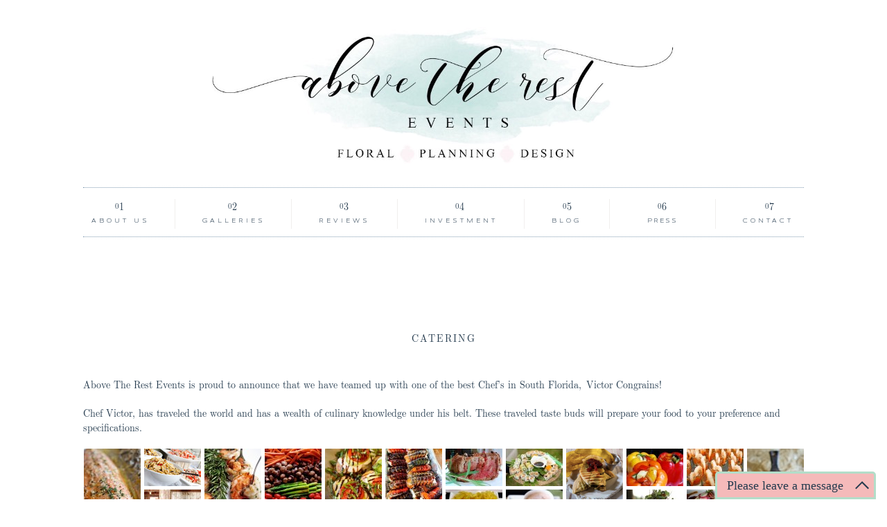

--- FILE ---
content_type: text/html; charset=UTF-8
request_url: https://abovetherestevents.com/catering/
body_size: 63833
content:
<!DOCTYPE html>
<html lang="en-US"><!-- p5 build #406 -->
<head>
	<title>Catering &raquo; Above The Rest Events</title>
	<meta charset="UTF-8" />
	<meta http-equiv="imagetoolbar" content="no" />
	<meta http-equiv="X-UA-Compatible" content="IE=edge" />
	<meta name="description" content="Above The Rest Events is proud to announce that we have teamed up with one of the best Chef's in South Florida, Victor Congrains!Chef Victor, has traveled the world and has a wealth of culinary knowledge under his belt. These traveled taste buds will prepare your food to your preference and&#8230;" />
	<meta property="og:site_name" content="Above The Rest Events" />
	<meta property="og:type" content="article" />
	<meta property="og:title" content="Catering" />
	<meta property="og:url" content="https://abovetherestevents.com/catering/" />
	<meta property="og:description" content="Above The Rest Events is proud to announce that we have teamed up with one of the best Chef's in South Florida, Victor Congrains!Chef Victor, has traveled the world and has a wealth of culinary knowledge under his belt. These traveled taste buds will prepare your food to your preference and&#8230;" />
	<meta property="og:image" content="http://abovetherestevents.com/wp-content/uploads/2016/03/16-573-page/victor-salmon.jpg" />
	<link rel="stylesheet" href="//netdna.bootstrapcdn.com/font-awesome/4.3.0/css/font-awesome.css" id="fa-styles"/>

	<!-- wp_head() elements -->
	<meta name='robots' content='max-image-preview:large' />
	<style>img:is([sizes="auto" i], [sizes^="auto," i]) { contain-intrinsic-size: 3000px 1500px }</style>
	<script type="text/javascript">
	/* <![CDATA[ */
	window._wpemojiSettings = {"baseUrl":"https:\/\/s.w.org\/images\/core\/emoji\/15.1.0\/72x72\/","ext":".png","svgUrl":"https:\/\/s.w.org\/images\/core\/emoji\/15.1.0\/svg\/","svgExt":".svg","source":{"concatemoji":"https:\/\/abovetherestevents.com\/wp-includes\/js\/wp-emoji-release.min.js?ver=6.8.1"}};
	/*! This file is auto-generated */
	!function(i,n){var o,s,e;function c(e){try{var t={supportTests:e,timestamp:(new Date).valueOf()};sessionStorage.setItem(o,JSON.stringify(t))}catch(e){}}function p(e,t,n){e.clearRect(0,0,e.canvas.width,e.canvas.height),e.fillText(t,0,0);var t=new Uint32Array(e.getImageData(0,0,e.canvas.width,e.canvas.height).data),r=(e.clearRect(0,0,e.canvas.width,e.canvas.height),e.fillText(n,0,0),new Uint32Array(e.getImageData(0,0,e.canvas.width,e.canvas.height).data));return t.every(function(e,t){return e===r[t]})}function u(e,t,n){switch(t){case"flag":return n(e,"\ud83c\udff3\ufe0f\u200d\u26a7\ufe0f","\ud83c\udff3\ufe0f\u200b\u26a7\ufe0f")?!1:!n(e,"\ud83c\uddfa\ud83c\uddf3","\ud83c\uddfa\u200b\ud83c\uddf3")&&!n(e,"\ud83c\udff4\udb40\udc67\udb40\udc62\udb40\udc65\udb40\udc6e\udb40\udc67\udb40\udc7f","\ud83c\udff4\u200b\udb40\udc67\u200b\udb40\udc62\u200b\udb40\udc65\u200b\udb40\udc6e\u200b\udb40\udc67\u200b\udb40\udc7f");case"emoji":return!n(e,"\ud83d\udc26\u200d\ud83d\udd25","\ud83d\udc26\u200b\ud83d\udd25")}return!1}function f(e,t,n){var r="undefined"!=typeof WorkerGlobalScope&&self instanceof WorkerGlobalScope?new OffscreenCanvas(300,150):i.createElement("canvas"),a=r.getContext("2d",{willReadFrequently:!0}),o=(a.textBaseline="top",a.font="600 32px Arial",{});return e.forEach(function(e){o[e]=t(a,e,n)}),o}function t(e){var t=i.createElement("script");t.src=e,t.defer=!0,i.head.appendChild(t)}"undefined"!=typeof Promise&&(o="wpEmojiSettingsSupports",s=["flag","emoji"],n.supports={everything:!0,everythingExceptFlag:!0},e=new Promise(function(e){i.addEventListener("DOMContentLoaded",e,{once:!0})}),new Promise(function(t){var n=function(){try{var e=JSON.parse(sessionStorage.getItem(o));if("object"==typeof e&&"number"==typeof e.timestamp&&(new Date).valueOf()<e.timestamp+604800&&"object"==typeof e.supportTests)return e.supportTests}catch(e){}return null}();if(!n){if("undefined"!=typeof Worker&&"undefined"!=typeof OffscreenCanvas&&"undefined"!=typeof URL&&URL.createObjectURL&&"undefined"!=typeof Blob)try{var e="postMessage("+f.toString()+"("+[JSON.stringify(s),u.toString(),p.toString()].join(",")+"));",r=new Blob([e],{type:"text/javascript"}),a=new Worker(URL.createObjectURL(r),{name:"wpTestEmojiSupports"});return void(a.onmessage=function(e){c(n=e.data),a.terminate(),t(n)})}catch(e){}c(n=f(s,u,p))}t(n)}).then(function(e){for(var t in e)n.supports[t]=e[t],n.supports.everything=n.supports.everything&&n.supports[t],"flag"!==t&&(n.supports.everythingExceptFlag=n.supports.everythingExceptFlag&&n.supports[t]);n.supports.everythingExceptFlag=n.supports.everythingExceptFlag&&!n.supports.flag,n.DOMReady=!1,n.readyCallback=function(){n.DOMReady=!0}}).then(function(){return e}).then(function(){var e;n.supports.everything||(n.readyCallback(),(e=n.source||{}).concatemoji?t(e.concatemoji):e.wpemoji&&e.twemoji&&(t(e.twemoji),t(e.wpemoji)))}))}((window,document),window._wpemojiSettings);
	/* ]]> */
	</script>
	<style id='wp-emoji-styles-inline-css' type='text/css'>
	
	img.wp-smiley, img.emoji {
		display: inline !important;
		border: none !important;
		box-shadow: none !important;
		height: 1em !important;
		width: 1em !important;
		margin: 0 0.07em !important;
		vertical-align: -0.1em !important;
		background: none !important;
		padding: 0 !important;
	}
	</style>
	<link rel='stylesheet' id='wp-block-library-css' href='https://abovetherestevents.com/wp-includes/css/dist/block-library/style.min.css?ver=6.8.1' type='text/css' media='all' />
	<style id='classic-theme-styles-inline-css' type='text/css'>
	/*! This file is auto-generated */
	.wp-block-button__link{color:#fff;background-color:#32373c;border-radius:9999px;box-shadow:none;text-decoration:none;padding:calc(.667em + 2px) calc(1.333em + 2px);font-size:1.125em}.wp-block-file__button{background:#32373c;color:#fff;text-decoration:none}
	</style>
	<link rel='stylesheet' id='mediaelement-css' href='https://abovetherestevents.com/wp-includes/js/mediaelement/mediaelementplayer-legacy.min.css?ver=4.2.17' type='text/css' media='all' />
	<link rel='stylesheet' id='wp-mediaelement-css' href='https://abovetherestevents.com/wp-includes/js/mediaelement/wp-mediaelement.min.css?ver=6.8.1' type='text/css' media='all' />
	<style id='jetpack-sharing-buttons-style-inline-css' type='text/css'>
	.jetpack-sharing-buttons__services-list{display:flex;flex-direction:row;flex-wrap:wrap;gap:0;list-style-type:none;margin:5px;padding:0}.jetpack-sharing-buttons__services-list.has-small-icon-size{font-size:12px}.jetpack-sharing-buttons__services-list.has-normal-icon-size{font-size:16px}.jetpack-sharing-buttons__services-list.has-large-icon-size{font-size:24px}.jetpack-sharing-buttons__services-list.has-huge-icon-size{font-size:36px}@media print{.jetpack-sharing-buttons__services-list{display:none!important}}.editor-styles-wrapper .wp-block-jetpack-sharing-buttons{gap:0;padding-inline-start:0}ul.jetpack-sharing-buttons__services-list.has-background{padding:1.25em 2.375em}
	</style>
	<style id='global-styles-inline-css' type='text/css'>
	:root{--wp--preset--aspect-ratio--square: 1;--wp--preset--aspect-ratio--4-3: 4/3;--wp--preset--aspect-ratio--3-4: 3/4;--wp--preset--aspect-ratio--3-2: 3/2;--wp--preset--aspect-ratio--2-3: 2/3;--wp--preset--aspect-ratio--16-9: 16/9;--wp--preset--aspect-ratio--9-16: 9/16;--wp--preset--color--black: #000000;--wp--preset--color--cyan-bluish-gray: #abb8c3;--wp--preset--color--white: #ffffff;--wp--preset--color--pale-pink: #f78da7;--wp--preset--color--vivid-red: #cf2e2e;--wp--preset--color--luminous-vivid-orange: #ff6900;--wp--preset--color--luminous-vivid-amber: #fcb900;--wp--preset--color--light-green-cyan: #7bdcb5;--wp--preset--color--vivid-green-cyan: #00d084;--wp--preset--color--pale-cyan-blue: #8ed1fc;--wp--preset--color--vivid-cyan-blue: #0693e3;--wp--preset--color--vivid-purple: #9b51e0;--wp--preset--gradient--vivid-cyan-blue-to-vivid-purple: linear-gradient(135deg,rgba(6,147,227,1) 0%,rgb(155,81,224) 100%);--wp--preset--gradient--light-green-cyan-to-vivid-green-cyan: linear-gradient(135deg,rgb(122,220,180) 0%,rgb(0,208,130) 100%);--wp--preset--gradient--luminous-vivid-amber-to-luminous-vivid-orange: linear-gradient(135deg,rgba(252,185,0,1) 0%,rgba(255,105,0,1) 100%);--wp--preset--gradient--luminous-vivid-orange-to-vivid-red: linear-gradient(135deg,rgba(255,105,0,1) 0%,rgb(207,46,46) 100%);--wp--preset--gradient--very-light-gray-to-cyan-bluish-gray: linear-gradient(135deg,rgb(238,238,238) 0%,rgb(169,184,195) 100%);--wp--preset--gradient--cool-to-warm-spectrum: linear-gradient(135deg,rgb(74,234,220) 0%,rgb(151,120,209) 20%,rgb(207,42,186) 40%,rgb(238,44,130) 60%,rgb(251,105,98) 80%,rgb(254,248,76) 100%);--wp--preset--gradient--blush-light-purple: linear-gradient(135deg,rgb(255,206,236) 0%,rgb(152,150,240) 100%);--wp--preset--gradient--blush-bordeaux: linear-gradient(135deg,rgb(254,205,165) 0%,rgb(254,45,45) 50%,rgb(107,0,62) 100%);--wp--preset--gradient--luminous-dusk: linear-gradient(135deg,rgb(255,203,112) 0%,rgb(199,81,192) 50%,rgb(65,88,208) 100%);--wp--preset--gradient--pale-ocean: linear-gradient(135deg,rgb(255,245,203) 0%,rgb(182,227,212) 50%,rgb(51,167,181) 100%);--wp--preset--gradient--electric-grass: linear-gradient(135deg,rgb(202,248,128) 0%,rgb(113,206,126) 100%);--wp--preset--gradient--midnight: linear-gradient(135deg,rgb(2,3,129) 0%,rgb(40,116,252) 100%);--wp--preset--font-size--small: 13px;--wp--preset--font-size--medium: 20px;--wp--preset--font-size--large: 36px;--wp--preset--font-size--x-large: 42px;--wp--preset--spacing--20: 0.44rem;--wp--preset--spacing--30: 0.67rem;--wp--preset--spacing--40: 1rem;--wp--preset--spacing--50: 1.5rem;--wp--preset--spacing--60: 2.25rem;--wp--preset--spacing--70: 3.38rem;--wp--preset--spacing--80: 5.06rem;--wp--preset--shadow--natural: 6px 6px 9px rgba(0, 0, 0, 0.2);--wp--preset--shadow--deep: 12px 12px 50px rgba(0, 0, 0, 0.4);--wp--preset--shadow--sharp: 6px 6px 0px rgba(0, 0, 0, 0.2);--wp--preset--shadow--outlined: 6px 6px 0px -3px rgba(255, 255, 255, 1), 6px 6px rgba(0, 0, 0, 1);--wp--preset--shadow--crisp: 6px 6px 0px rgba(0, 0, 0, 1);}:where(.is-layout-flex){gap: 0.5em;}:where(.is-layout-grid){gap: 0.5em;}body .is-layout-flex{display: flex;}.is-layout-flex{flex-wrap: wrap;align-items: center;}.is-layout-flex > :is(*, div){margin: 0;}body .is-layout-grid{display: grid;}.is-layout-grid > :is(*, div){margin: 0;}:where(.wp-block-columns.is-layout-flex){gap: 2em;}:where(.wp-block-columns.is-layout-grid){gap: 2em;}:where(.wp-block-post-template.is-layout-flex){gap: 1.25em;}:where(.wp-block-post-template.is-layout-grid){gap: 1.25em;}.has-black-color{color: var(--wp--preset--color--black) !important;}.has-cyan-bluish-gray-color{color: var(--wp--preset--color--cyan-bluish-gray) !important;}.has-white-color{color: var(--wp--preset--color--white) !important;}.has-pale-pink-color{color: var(--wp--preset--color--pale-pink) !important;}.has-vivid-red-color{color: var(--wp--preset--color--vivid-red) !important;}.has-luminous-vivid-orange-color{color: var(--wp--preset--color--luminous-vivid-orange) !important;}.has-luminous-vivid-amber-color{color: var(--wp--preset--color--luminous-vivid-amber) !important;}.has-light-green-cyan-color{color: var(--wp--preset--color--light-green-cyan) !important;}.has-vivid-green-cyan-color{color: var(--wp--preset--color--vivid-green-cyan) !important;}.has-pale-cyan-blue-color{color: var(--wp--preset--color--pale-cyan-blue) !important;}.has-vivid-cyan-blue-color{color: var(--wp--preset--color--vivid-cyan-blue) !important;}.has-vivid-purple-color{color: var(--wp--preset--color--vivid-purple) !important;}.has-black-background-color{background-color: var(--wp--preset--color--black) !important;}.has-cyan-bluish-gray-background-color{background-color: var(--wp--preset--color--cyan-bluish-gray) !important;}.has-white-background-color{background-color: var(--wp--preset--color--white) !important;}.has-pale-pink-background-color{background-color: var(--wp--preset--color--pale-pink) !important;}.has-vivid-red-background-color{background-color: var(--wp--preset--color--vivid-red) !important;}.has-luminous-vivid-orange-background-color{background-color: var(--wp--preset--color--luminous-vivid-orange) !important;}.has-luminous-vivid-amber-background-color{background-color: var(--wp--preset--color--luminous-vivid-amber) !important;}.has-light-green-cyan-background-color{background-color: var(--wp--preset--color--light-green-cyan) !important;}.has-vivid-green-cyan-background-color{background-color: var(--wp--preset--color--vivid-green-cyan) !important;}.has-pale-cyan-blue-background-color{background-color: var(--wp--preset--color--pale-cyan-blue) !important;}.has-vivid-cyan-blue-background-color{background-color: var(--wp--preset--color--vivid-cyan-blue) !important;}.has-vivid-purple-background-color{background-color: var(--wp--preset--color--vivid-purple) !important;}.has-black-border-color{border-color: var(--wp--preset--color--black) !important;}.has-cyan-bluish-gray-border-color{border-color: var(--wp--preset--color--cyan-bluish-gray) !important;}.has-white-border-color{border-color: var(--wp--preset--color--white) !important;}.has-pale-pink-border-color{border-color: var(--wp--preset--color--pale-pink) !important;}.has-vivid-red-border-color{border-color: var(--wp--preset--color--vivid-red) !important;}.has-luminous-vivid-orange-border-color{border-color: var(--wp--preset--color--luminous-vivid-orange) !important;}.has-luminous-vivid-amber-border-color{border-color: var(--wp--preset--color--luminous-vivid-amber) !important;}.has-light-green-cyan-border-color{border-color: var(--wp--preset--color--light-green-cyan) !important;}.has-vivid-green-cyan-border-color{border-color: var(--wp--preset--color--vivid-green-cyan) !important;}.has-pale-cyan-blue-border-color{border-color: var(--wp--preset--color--pale-cyan-blue) !important;}.has-vivid-cyan-blue-border-color{border-color: var(--wp--preset--color--vivid-cyan-blue) !important;}.has-vivid-purple-border-color{border-color: var(--wp--preset--color--vivid-purple) !important;}.has-vivid-cyan-blue-to-vivid-purple-gradient-background{background: var(--wp--preset--gradient--vivid-cyan-blue-to-vivid-purple) !important;}.has-light-green-cyan-to-vivid-green-cyan-gradient-background{background: var(--wp--preset--gradient--light-green-cyan-to-vivid-green-cyan) !important;}.has-luminous-vivid-amber-to-luminous-vivid-orange-gradient-background{background: var(--wp--preset--gradient--luminous-vivid-amber-to-luminous-vivid-orange) !important;}.has-luminous-vivid-orange-to-vivid-red-gradient-background{background: var(--wp--preset--gradient--luminous-vivid-orange-to-vivid-red) !important;}.has-very-light-gray-to-cyan-bluish-gray-gradient-background{background: var(--wp--preset--gradient--very-light-gray-to-cyan-bluish-gray) !important;}.has-cool-to-warm-spectrum-gradient-background{background: var(--wp--preset--gradient--cool-to-warm-spectrum) !important;}.has-blush-light-purple-gradient-background{background: var(--wp--preset--gradient--blush-light-purple) !important;}.has-blush-bordeaux-gradient-background{background: var(--wp--preset--gradient--blush-bordeaux) !important;}.has-luminous-dusk-gradient-background{background: var(--wp--preset--gradient--luminous-dusk) !important;}.has-pale-ocean-gradient-background{background: var(--wp--preset--gradient--pale-ocean) !important;}.has-electric-grass-gradient-background{background: var(--wp--preset--gradient--electric-grass) !important;}.has-midnight-gradient-background{background: var(--wp--preset--gradient--midnight) !important;}.has-small-font-size{font-size: var(--wp--preset--font-size--small) !important;}.has-medium-font-size{font-size: var(--wp--preset--font-size--medium) !important;}.has-large-font-size{font-size: var(--wp--preset--font-size--large) !important;}.has-x-large-font-size{font-size: var(--wp--preset--font-size--x-large) !important;}
	:where(.wp-block-post-template.is-layout-flex){gap: 1.25em;}:where(.wp-block-post-template.is-layout-grid){gap: 1.25em;}
	:where(.wp-block-columns.is-layout-flex){gap: 2em;}:where(.wp-block-columns.is-layout-grid){gap: 2em;}
	:root :where(.wp-block-pullquote){font-size: 1.5em;line-height: 1.6;}
	</style>
	<link rel='stylesheet' id='contact-form-7-css' href='https://abovetherestevents.com/wp-content/plugins/contact-form-7/includes/css/styles.css?ver=6.1.2' type='text/css' media='all' />
	<link rel='stylesheet' id='eic_public-css' href='https://abovetherestevents.com/wp-content/plugins/easy-image-collage/css/public.css?ver=1.13.6' type='text/css' media='screen' />
	<link rel='stylesheet' id='ce_responsive-css' href='https://abovetherestevents.com/wp-content/plugins/simple-embed-code/css/video-container.min.css?ver=2.5.1' type='text/css' media='all' />
	<script type="text/javascript" src="https://abovetherestevents.com/wp-includes/js/jquery/jquery.min.js?ver=3.7.1" id="jquery-core-js"></script>
	<script type="text/javascript" src="https://abovetherestevents.com/wp-includes/js/jquery/jquery-migrate.min.js?ver=3.4.1" id="jquery-migrate-js"></script>
	<script type="text/javascript" src="https://abovetherestevents.com/wp-includes/js/underscore.min.js?ver=1.13.7" id="underscore-js"></script>
	<link rel="https://api.w.org/" href="https://abovetherestevents.com/wp-json/" /><link rel="alternate" title="JSON" type="application/json" href="https://abovetherestevents.com/wp-json/wp/v2/pages/573" /><link rel="EditURI" type="application/rsd+xml" title="RSD" href="https://abovetherestevents.com/xmlrpc.php?rsd" />
	<meta name="generator" content="WordPress 6.8.1" />
	<link rel="canonical" href="https://abovetherestevents.com/catering/" />
	<link rel='shortlink' href='https://abovetherestevents.com/?p=573' />
	<link rel="alternate" title="oEmbed (JSON)" type="application/json+oembed" href="https://abovetherestevents.com/wp-json/oembed/1.0/embed?url=https%3A%2F%2Fabovetherestevents.com%2Fcatering%2F" />
	<link rel="alternate" title="oEmbed (XML)" type="text/xml+oembed" href="https://abovetherestevents.com/wp-json/oembed/1.0/embed?url=https%3A%2F%2Fabovetherestevents.com%2Fcatering%2F&#038;format=xml" />
	<style type="text/css">.eic-image .eic-image-caption {bottom: 0;left: 0;right: 0;text-align: left;font-size: 12px;color: rgba(255,255,255,1);background-color: rgba(0,0,0,0.7);}</style><script data-cfasync='false'>var _mmunch = {'front': false, 'page': false, 'post': false, 'category': false, 'author': false, 'search': false, 'attachment': false, 'tag': false};_mmunch['page'] = true; _mmunch['pageData'] = {"ID":573,"post_name":"catering","post_title":"Catering","post_type":"page","post_author":"1","post_status":"publish"};</script><script data-cfasync="false" src="//a.mailmunch.co/app/v1/site.js" id="mailmunch-script" data-plugin="mc_mm" data-mailmunch-site-id="99749" async></script><link type="text/css" rel="stylesheet" href="https://abovetherestevents.com/wp-content/plugins/my-live-chat-for-wp/plugin_files/css/mylivechat.css" />
	
	<!-- END wp_head() elements -->

	<!--[if lt IE 9]>
		<script src="https://abovetherestevents.com/wp-content/themes/prophoto5/js/html5shiv.js?ver=406"></script>
	<![endif]-->
	<script src="https://abovetherestevents.com/wp-content/uploads/pp/static/1720735443_script.js"></script>
	<link rel="stylesheet" href="https://abovetherestevents.com/wp-content/uploads/pp/static/1720735443_style.css" type="text/css"/>
	<link rel="stylesheet" href="https://abovetherestevents.com/wp-content/uploads/pp/static/1720735443_retina.css" type="text/css" media="only screen and (-webkit-min-device-pixel-ratio: 1.5)"/>
	<link rel="stylesheet" href="https://fonts.googleapis.com/css?family=Syncopate|Monsieur+La+Doulaise" type="text/css"/>
	<link rel="alternate" href="https://abovetherestevents.com/feed/" type="application/rss+xml" title="Above The Rest Events Posts RSS feed"/>
	<link rel="pingback" href="https://abovetherestevents.com/xmlrpc.php"/>
	<link rel="shortcut icon" href="https://abovetherestevents.com/wp-content/uploads/pp/images/favicon_1455815060.ico"/> 
</head>
<body id="body" class="wp-singular page-template-default page page-id-573 wp-theme-prophoto5 not-mobile article-catering">
	<div id="inner-body">

	
	<div id="outer-wrap-centered">

		<div id="middle-wrap">

			<div id="inner-wrap">

				<header class="sc"><div id="logo-wrap"><div id="logo">
	<a href="https://abovetherestevents.com" title="Above The Rest Events" rel="home" id="logo-img-a">
		<img src="https://abovetherestevents.com/wp-content/uploads/pp/images/logo_1514682258.png" id="logo-img" width="682" height="210" alt="Above The Rest Events logo" />	</a>

	<h2>
		<a href="https://abovetherestevents.com" title="Above The Rest Events" rel="home">Above The Rest Events</a>
	</h2>

	<p>
		 
	</p>

</div><!-- #logo -->
</div>
<nav id="primary-nav" class="centered sc">

	<ul class="primary-nav-menu suckerfish sc">

		<li id="primary_nav_menu_item_8" class="text-about-us mi-type-internal mi-page mi-anchor-img sc first-menu-item" style="padding-top:16px;padding-bottom:10px;">


	<a href="https://abovetherestevents.com/aboutus/" class="text-about-us mi-type-internal mi-page mi-anchor-img sc first-menu-item"><span class="pp-button pp-button-27"><span class="layer layer-1 text-layer">0</span><span class="layer layer-2 text-layer">1</span><span class="layer layer-3 text-layer">About Us</span></span></a>
	
</li><li id="primary_nav_menu_item_2" class="text-galleries mi-type-internal mi-page mi-anchor-img sc" style="padding-top:16px;padding-bottom:10px;">


	<a href="https://abovetherestevents.com/galleries/" class="text-galleries mi-type-internal mi-page mi-anchor-img sc"><span class="pp-button pp-button-28"><span class="layer layer-1 text-layer">0</span><span class="layer layer-2 text-layer">2</span><span class="layer layer-3 text-layer">Galleries</span></span></a>
	
</li><li id="primary_nav_menu_item_4" class="text-reviews mi-type-internal mi-page mi-anchor-img sc" style="padding-top:16px;padding-bottom:10px;">


	<a href="https://abovetherestevents.com/reviews/" class="text-reviews mi-type-internal mi-page mi-anchor-img sc"><span class="pp-button pp-button-29"><span class="layer layer-1 text-layer">0</span><span class="layer layer-2 text-layer">3</span><span class="layer layer-3 text-layer">Reviews</span></span></a>
	
</li><li id="primary_nav_menu_item_6" class="text-investment mi-type-internal mi-page mi-anchor-img sc" style="padding-top:16px;padding-bottom:10px;">


	<a href="https://abovetherestevents.com/investment/" class="text-investment mi-type-internal mi-page mi-anchor-img sc"><span class="pp-button pp-button-30"><span class="layer layer-1 text-layer">0</span><span class="layer layer-2 text-layer">4</span><span class="layer layer-3 text-layer">Investment</span></span></a>
	
</li><li id="primary_nav_menu_item_7" class="text-blog mi-type-internal mi-page mi-anchor-img sc" style="padding-top:16px;padding-bottom:10px;">


	<a href="https://abovetherestevents.com/blog/" class="text-blog mi-type-internal mi-page mi-anchor-img sc"><span class="pp-button pp-button-31"><span class="layer layer-1 text-layer">0</span><span class="layer layer-2 text-layer">5</span><span class="layer layer-3 text-layer">Blog</span></span></a>
	
</li><li id="primary_nav_menu_item_9" class="text-press mi-type-internal mi-page mi-anchor-img sc" style="padding-top:16px;padding-bottom:10px;">


	<a href="https://abovetherestevents.com/press/" class="text-press mi-type-internal mi-page mi-anchor-img sc"><span class="pp-button pp-button-33"><span class="layer layer-1 text-layer">0</span><span class="layer layer-2 text-layer">6</span><span class="layer layer-3 text-layer">Press</span></span></a>
	
</li><li id="primary_nav_menu_item_3" class="text-contact mi-type-manual mi-anchor-img sc last-menu-item" style="padding-top:16px;padding-bottom:10px;">


	<a href="http://www.abovetherestevents.com/contact/" class="text-contact mi-type-manual mi-anchor-img sc last-menu-item"><span class="pp-button pp-button-32"><span class="layer layer-1 text-layer">0</span><span class="layer layer-2 text-layer">7</span><span class="layer layer-3 text-layer">Contact</span></span></a>
	
</li>
	</ul>

</nav><div id="primary-nav-ajax-receptacle" class="nav-ajax-receptacle sc content-bg"></div></header><div id="contact-form" class="sc" style="display:none">

	
</div><!-- #contact-form--><div id="content-wrap" class="sc">

		<div id="content">

			<article id="article-573" class="sc post-573 page type-page status-publish" itemscope itemtype="http://schema.org/WebPage">

	<div class="article-wrap sc content-bg">

		<div class="article-wrap-inner">

			<div class="article-header sc boxy" data-role="header"><div class="article-title-wrap"><h1 class="article-title entry-title" itemprop="headline">Catering</h1></div></div>
				<div class="article-content sc pp-img-protect-clicks" data-role="content" itemprop="mainContentOfPage">

				<div class='mailmunch-forms-before-post' style='display: none !important;'></div><p>Above The Rest Events is proud to announce that we have teamed up with one of the best Chef&#8217;s in South Florida, Victor Congrains!</p>
<p>Chef Victor, has traveled the world and has a wealth of culinary knowledge under his belt. These traveled taste buds will prepare your food to your preference and specifications.</p>
<p><div id="pp-lightbox-1458188233" class="pp-lightbox not-loaded format-masonry"><div class="pp-lightbox-thumbs" style="width:1039px;" data-col-count="12" data-gutter="5"><a href="https://abovetherestevents.com/wp-content/uploads/2016/03/16-573-page/victor-salmon(pp_w600_h900).jpg" title="Catering" data-dims="600x900" data-src-2x="https://abovetherestevents.com/wp-content/uploads/2016/03/16-573-page/victor-salmon.jpg"><img src="https://abovetherestevents.com/wp-content/uploads/2016/03/16-573-page/victor-salmon-82x123.jpg" class="pp-lb-img pp-lb-thumb pp-no-pin ov-done" width="82" height="123" alt="" style="height:123px;" data-src-2x="https://abovetherestevents.com/wp-content/uploads/2016/03/16-573-page/victor-salmon-164x246.jpg" /></a><a href="https://abovetherestevents.com/wp-content/uploads/2016/03/25-573-page/victor-1.jpg" title="" data-dims="425x282"><img src="https://abovetherestevents.com/wp-content/uploads/2016/03/25-573-page/victor-1-82x54.jpg" class="pp-lb-img pp-lb-thumb pp-no-pin ov-done" width="82" height="54" alt="" style="height:54px;" data-src-2x="https://abovetherestevents.com/wp-content/uploads/2016/03/25-573-page/victor-1-164x108.jpg" /></a><a href="https://abovetherestevents.com/wp-content/uploads/2016/03/16-573-page/victor-stuffed-shrimp.jpg" title="Catering" data-dims="330x330"><img src="https://abovetherestevents.com/wp-content/uploads/2016/03/16-573-page/victor-stuffed-shrimp-82x82.jpg" class="pp-lb-img pp-lb-thumb pp-no-pin ov-done" width="82" height="82" alt="" style="height:82px;" data-src-2x="https://abovetherestevents.com/wp-content/uploads/2016/03/16-573-page/victor-stuffed-shrimp-164x164.jpg" /></a><a href="https://abovetherestevents.com/wp-content/uploads/2016/03/16-573-page/victor-cruites(pp_w506_h900).jpg" title="Catering" data-dims="506x900" data-src-2x="https://abovetherestevents.com/wp-content/uploads/2016/03/16-573-page/victor-cruites.jpg"><img src="https://abovetherestevents.com/wp-content/uploads/2016/03/16-573-page/victor-cruites-82x145.jpg" class="pp-lb-img pp-lb-thumb pp-no-pin ov-done" width="82" height="145" alt="" style="height:145px;" data-src-2x="https://abovetherestevents.com/wp-content/uploads/2016/03/16-573-page/victor-cruites-164x290.jpg" /></a><a href="https://abovetherestevents.com/wp-content/uploads/2016/03/16-573-page/Victors-Avocado-caprese-skillet-chicken.jpg" title="Catering" data-dims="480x720"><img src="https://abovetherestevents.com/wp-content/uploads/2016/03/16-573-page/Victors-Avocado-caprese-skillet-chicken-82x123.jpg" class="pp-lb-img pp-lb-thumb pp-no-pin ov-done" width="82" height="123" alt="" style="height:123px;" data-src-2x="https://abovetherestevents.com/wp-content/uploads/2016/03/16-573-page/Victors-Avocado-caprese-skillet-chicken-164x246.jpg" /></a><a href="https://abovetherestevents.com/wp-content/uploads/2016/03/16-573-page/victor-lobster(pp_w900_h900).jpg" title="Catering" data-dims="900x900" data-src-2x="https://abovetherestevents.com/wp-content/uploads/2016/03/16-573-page/victor-lobster.jpg"><img src="https://abovetherestevents.com/wp-content/uploads/2016/03/16-573-page/victor-lobster-82x82.jpg" class="pp-lb-img pp-lb-thumb pp-no-pin ov-done" width="82" height="82" alt="" style="height:82px;" data-src-2x="https://abovetherestevents.com/wp-content/uploads/2016/03/16-573-page/victor-lobster-164x164.jpg" /></a><a href="https://abovetherestevents.com/wp-content/uploads/2016/03/16-573-page/victor-filet.jpg" title="Catering" data-dims="604x401"><img src="https://abovetherestevents.com/wp-content/uploads/2016/03/16-573-page/victor-filet-82x54.jpg" class="pp-lb-img pp-lb-thumb pp-no-pin ov-done" width="82" height="54" alt="" style="height:54px;" data-src-2x="https://abovetherestevents.com/wp-content/uploads/2016/03/16-573-page/victor-filet-164x108.jpg" /></a><a href="https://abovetherestevents.com/wp-content/uploads/2016/03/16-573-page/victor-sushi.jpg" title="Catering" data-dims="600x400"><img src="https://abovetherestevents.com/wp-content/uploads/2016/03/16-573-page/victor-sushi-82x54.jpg" class="pp-lb-img pp-lb-thumb pp-no-pin ov-done" width="82" height="54" alt="" style="height:54px;" data-src-2x="https://abovetherestevents.com/wp-content/uploads/2016/03/16-573-page/victor-sushi-164x108.jpg" /></a><a href="https://abovetherestevents.com/wp-content/uploads/2016/03/17-573-page/CapturFiles_4.png" title="Catering" data-dims="602x598"><img src="https://abovetherestevents.com/wp-content/uploads/2016/03/17-573-page/CapturFiles_4-82x81.png" class="pp-lb-img pp-lb-thumb pp-no-pin ov-done" width="82" height="81" alt="" style="height:81px;" data-src-2x="https://abovetherestevents.com/wp-content/uploads/2016/03/17-573-page/CapturFiles_4-164x162.png" /></a><a href="https://abovetherestevents.com/wp-content/uploads/2016/03/16-573-page/victor-stuffed-pepper.jpg" title="Catering" data-dims="604x401"><img src="https://abovetherestevents.com/wp-content/uploads/2016/03/16-573-page/victor-stuffed-pepper-82x54.jpg" class="pp-lb-img pp-lb-thumb pp-no-pin ov-done" width="82" height="54" alt="" style="height:54px;" data-src-2x="https://abovetherestevents.com/wp-content/uploads/2016/03/16-573-page/victor-stuffed-pepper-164x108.jpg" /></a><a href="https://abovetherestevents.com/wp-content/uploads/2016/03/16-573-page/victor-shrimp-cocktail-shots.jpg" title="Catering" data-dims="576x384"><img src="https://abovetherestevents.com/wp-content/uploads/2016/03/16-573-page/victor-shrimp-cocktail-shots-82x54.jpg" class="pp-lb-img pp-lb-thumb pp-no-pin ov-done" width="82" height="54" alt="" style="height:54px;" data-src-2x="https://abovetherestevents.com/wp-content/uploads/2016/03/16-573-page/victor-shrimp-cocktail-shots-164x108.jpg" /></a><span class="last"><a href="https://abovetherestevents.com/wp-content/uploads/2016/03/16-573-page/victor-mushrooms(pp_w600_h900).jpg" title="Catering" data-dims="600x900" data-src-2x="https://abovetherestevents.com/wp-content/uploads/2016/03/16-573-page/victor-mushrooms.jpg"><img src="https://abovetherestevents.com/wp-content/uploads/2016/03/16-573-page/victor-mushrooms-82x123.jpg" class="pp-lb-img pp-lb-thumb pp-no-pin ov-done" width="82" height="123" alt="" style="height:123px;" data-src-2x="https://abovetherestevents.com/wp-content/uploads/2016/03/16-573-page/victor-mushrooms-164x246.jpg" /></a></span><a href="https://abovetherestevents.com/wp-content/uploads/2016/03/16-573-page/victor-table-spread(pp_w600_h399).jpg" title="Catering" data-dims="600x399" data-src-2x="https://abovetherestevents.com/wp-content/uploads/2016/03/16-573-page/victor-table-spread.jpg"><img src="https://abovetherestevents.com/wp-content/uploads/2016/03/16-573-page/victor-table-spread-82x54.jpg" class="pp-lb-img pp-lb-thumb pp-no-pin ov-done" width="82" height="54" alt="" style="height:54px;" data-src-2x="https://abovetherestevents.com/wp-content/uploads/2016/03/16-573-page/victor-table-spread-164x108.jpg" /></a><a href="https://abovetherestevents.com/wp-content/uploads/2016/03/16-573-page/victor-mariqitas.jpg" title="Catering" data-dims="600x585"><img src="https://abovetherestevents.com/wp-content/uploads/2016/03/16-573-page/victor-mariqitas-82x79.jpg" class="pp-lb-img pp-lb-thumb pp-no-pin ov-done" width="82" height="79" alt="" style="height:79px;" data-src-2x="https://abovetherestevents.com/wp-content/uploads/2016/03/16-573-page/victor-mariqitas-164x158.jpg" /></a><a href="https://abovetherestevents.com/wp-content/uploads/2016/03/16-573-page/victor-almond-greenbeans(pp_w598_h900).jpg" title="Catering" data-dims="598x900" data-src-2x="https://abovetherestevents.com/wp-content/uploads/2016/03/16-573-page/victor-almond-greenbeans.jpg"><img src="https://abovetherestevents.com/wp-content/uploads/2016/03/16-573-page/victor-almond-greenbeans-82x123.jpg" class="pp-lb-img pp-lb-thumb pp-no-pin ov-done" width="82" height="123" alt="" style="height:123px;" data-src-2x="https://abovetherestevents.com/wp-content/uploads/2016/03/16-573-page/victor-almond-greenbeans-164x246.jpg" /></a><a href="https://abovetherestevents.com/wp-content/uploads/2016/03/16-573-page/victor-Caprese-Salad.jpg" title="" data-dims="330x330"><img src="https://abovetherestevents.com/wp-content/uploads/2016/03/16-573-page/victor-Caprese-Salad-82x82.jpg" class="pp-lb-img pp-lb-thumb pp-no-pin ov-done" width="82" height="82" alt="" style="height:82px;" data-src-2x="https://abovetherestevents.com/wp-content/uploads/2016/03/16-573-page/victor-Caprese-Salad-164x164.jpg" /></a><a href="https://abovetherestevents.com/wp-content/uploads/2016/03/16-573-page/victor-steak(pp_w600_h360).jpg" title="Catering" data-dims="600x360" data-src-2x="https://abovetherestevents.com/wp-content/uploads/2016/03/16-573-page/victor-steak.jpg"><img src="https://abovetherestevents.com/wp-content/uploads/2016/03/16-573-page/victor-steak-82x49.jpg" class="pp-lb-img pp-lb-thumb pp-no-pin ov-done" width="82" height="49" alt="" style="height:49px;" data-src-2x="https://abovetherestevents.com/wp-content/uploads/2016/03/16-573-page/victor-steak-164x98.jpg" /></a><a href="https://abovetherestevents.com/wp-content/uploads/2016/03/16-573-page/victor-Brushettas(pp_w900_h598).jpg" title="Catering" data-dims="900x598" data-src-2x="https://abovetherestevents.com/wp-content/uploads/2016/03/16-573-page/victor-Brushettas.jpg"><img src="https://abovetherestevents.com/wp-content/uploads/2016/03/16-573-page/victor-Brushettas-82x54.jpg" class="pp-lb-img pp-lb-thumb pp-no-pin ov-done" width="82" height="54" alt="" style="height:54px;" data-src-2x="https://abovetherestevents.com/wp-content/uploads/2016/03/16-573-page/victor-Brushettas-164x108.jpg" /></a><a href="https://abovetherestevents.com/wp-content/uploads/2016/03/17-573-page/CapturFiles_6.png" title="Catering" data-dims="599x600"><img src="https://abovetherestevents.com/wp-content/uploads/2016/03/17-573-page/CapturFiles_6-82x82.png" class="pp-lb-img pp-lb-thumb pp-no-pin ov-done" width="82" height="82" alt="" style="height:82px;" data-src-2x="https://abovetherestevents.com/wp-content/uploads/2016/03/17-573-page/CapturFiles_6-164x164.png" /></a><a href="https://abovetherestevents.com/wp-content/uploads/2016/03/25-573-page/victor-2.jpg" title="" data-dims="480x320"><img src="https://abovetherestevents.com/wp-content/uploads/2016/03/25-573-page/victor-2-82x54.jpg" class="pp-lb-img pp-lb-thumb pp-no-pin ov-done" width="82" height="54" alt="" style="height:54px;" data-src-2x="https://abovetherestevents.com/wp-content/uploads/2016/03/25-573-page/victor-2-164x108.jpg" /></a><a href="https://abovetherestevents.com/wp-content/uploads/2016/03/17-573-page/CapturFiles_8.png" title="Catering" data-dims="601x601"><img src="https://abovetherestevents.com/wp-content/uploads/2016/03/17-573-page/CapturFiles_8-82x82.png" class="pp-lb-img pp-lb-thumb pp-no-pin ov-done" width="82" height="82" alt="" style="height:82px;" data-src-2x="https://abovetherestevents.com/wp-content/uploads/2016/03/17-573-page/CapturFiles_8-164x164.png" /></a><a href="https://abovetherestevents.com/wp-content/uploads/2016/03/17-573-page/CapturFiles_7.png" title="Catering" data-dims="598x600"><img src="https://abovetherestevents.com/wp-content/uploads/2016/03/17-573-page/CapturFiles_7-82x82.png" class="pp-lb-img pp-lb-thumb pp-no-pin ov-done" width="82" height="82" alt="" style="height:82px;" data-src-2x="https://abovetherestevents.com/wp-content/uploads/2016/03/17-573-page/CapturFiles_7-164x164.png" /></a><a href="https://abovetherestevents.com/wp-content/uploads/2016/03/17-573-page/CapturFiles_5.png" title="Catering" data-dims="600x601"><img src="https://abovetherestevents.com/wp-content/uploads/2016/03/17-573-page/CapturFiles_5-82x82.png" class="pp-lb-img pp-lb-thumb pp-no-pin ov-done" width="82" height="82" alt="" style="height:82px;" data-src-2x="https://abovetherestevents.com/wp-content/uploads/2016/03/17-573-page/CapturFiles_5-164x164.png" /></a><span class="last"><a href="https://abovetherestevents.com/wp-content/uploads/2016/03/16-573-page/victor-spin-salad.jpg" title="Catering" data-dims="720x540"><img src="https://abovetherestevents.com/wp-content/uploads/2016/03/16-573-page/victor-spin-salad-82x61.jpg" class="pp-lb-img pp-lb-thumb pp-no-pin ov-done" width="82" height="61" alt="" style="height:61px;" data-src-2x="https://abovetherestevents.com/wp-content/uploads/2016/03/16-573-page/victor-spin-salad-164x122.jpg" /></a></span><a href="https://abovetherestevents.com/wp-content/uploads/2016/03/16-573-page/victor-stew(pp_w675_h900).jpg" title="Catering" data-dims="675x900" data-src-2x="https://abovetherestevents.com/wp-content/uploads/2016/03/16-573-page/victor-stew.jpg"><img src="https://abovetherestevents.com/wp-content/uploads/2016/03/16-573-page/victor-stew-82x109.jpg" class="pp-lb-img pp-lb-thumb pp-no-pin ov-done" width="82" height="109" alt="" style="height:109px;" data-src-2x="https://abovetherestevents.com/wp-content/uploads/2016/03/16-573-page/victor-stew-164x218.jpg" /></a><a href="https://abovetherestevents.com/wp-content/uploads/2016/03/16-573-page/victor-vegan-dish(pp_w645_h900).jpg" title="Catering" data-dims="645x900" data-src-2x="https://abovetherestevents.com/wp-content/uploads/2016/03/16-573-page/victor-vegan-dish.jpg"><img src="https://abovetherestevents.com/wp-content/uploads/2016/03/16-573-page/victor-vegan-dish-82x114.jpg" class="pp-lb-img pp-lb-thumb pp-no-pin ov-done" width="82" height="114" alt="" style="height:114px;" data-src-2x="https://abovetherestevents.com/wp-content/uploads/2016/03/16-573-page/victor-vegan-dish-164x228.jpg" /></a><a href="https://abovetherestevents.com/wp-content/uploads/2016/03/16-573-page/victor-salads.jpg" title="Catering" data-dims="450x604"><img src="https://abovetherestevents.com/wp-content/uploads/2016/03/16-573-page/victor-salads-82x110.jpg" class="pp-lb-img pp-lb-thumb pp-no-pin ov-done" width="82" height="110" alt="" style="height:110px;" data-src-2x="https://abovetherestevents.com/wp-content/uploads/2016/03/16-573-page/victor-salads-164x220.jpg" /></a><a href="https://abovetherestevents.com/wp-content/uploads/2016/03/16-573-page/victor-salad.jpg" title="Catering" data-dims="600x362"><img src="https://abovetherestevents.com/wp-content/uploads/2016/03/16-573-page/victor-salad-82x49.jpg" class="pp-lb-img pp-lb-thumb pp-no-pin ov-done" width="82" height="49" alt="" style="height:49px;" data-src-2x="https://abovetherestevents.com/wp-content/uploads/2016/03/16-573-page/victor-salad-164x98.jpg" /></a><a href="https://abovetherestevents.com/wp-content/uploads/2016/03/16-573-page/victor-roll(pp_w675_h900).jpg" title="" data-dims="675x900" data-src-2x="https://abovetherestevents.com/wp-content/uploads/2016/03/16-573-page/victor-roll.jpg"><img src="https://abovetherestevents.com/wp-content/uploads/2016/03/16-573-page/victor-roll-82x109.jpg" class="pp-lb-img pp-lb-thumb pp-no-pin ov-done" width="82" height="109" alt="" style="height:109px;" data-src-2x="https://abovetherestevents.com/wp-content/uploads/2016/03/16-573-page/victor-roll-164x218.jpg" /></a><a href="https://abovetherestevents.com/wp-content/uploads/2016/03/16-573-page/victor-Endive(pp_w900_h816).jpg" title="Catering" data-dims="900x816" data-src-2x="https://abovetherestevents.com/wp-content/uploads/2016/03/16-573-page/victor-Endive.jpg"><img src="https://abovetherestevents.com/wp-content/uploads/2016/03/16-573-page/victor-Endive-82x74.jpg" class="pp-lb-img pp-lb-thumb pp-no-pin ov-done" width="82" height="74" alt="" style="height:74px;" data-src-2x="https://abovetherestevents.com/wp-content/uploads/2016/03/16-573-page/victor-Endive-164x148.jpg" /></a><a href="https://abovetherestevents.com/wp-content/uploads/2016/03/16-573-page/victor-loster-asp(pp_w900_h675).jpg" title="Catering" data-dims="900x675" data-src-2x="https://abovetherestevents.com/wp-content/uploads/2016/03/16-573-page/victor-loster-asp.jpg"><img src="https://abovetherestevents.com/wp-content/uploads/2016/03/16-573-page/victor-loster-asp-82x61.jpg" class="pp-lb-img pp-lb-thumb pp-no-pin ov-done" width="82" height="61" alt="" style="height:61px;" data-src-2x="https://abovetherestevents.com/wp-content/uploads/2016/03/16-573-page/victor-loster-asp-164x122.jpg" /></a><a href="https://abovetherestevents.com/wp-content/uploads/2016/03/16-573-page/victor-plated-meal.jpg" title="Catering" data-dims="425x282"><img src="https://abovetherestevents.com/wp-content/uploads/2016/03/16-573-page/victor-plated-meal-82x54.jpg" class="pp-lb-img pp-lb-thumb pp-no-pin ov-done" width="82" height="54" alt="" style="height:54px;" data-src-2x="https://abovetherestevents.com/wp-content/uploads/2016/03/16-573-page/victor-plated-meal-164x108.jpg" /></a><a href="https://abovetherestevents.com/wp-content/uploads/2016/03/16-573-page/victor-dish.jpg" title="Catering" data-dims="425x640"><img src="https://abovetherestevents.com/wp-content/uploads/2016/03/16-573-page/victor-dish-82x123.jpg" class="pp-lb-img pp-lb-thumb pp-no-pin ov-done" width="82" height="123" alt="" style="height:123px;" data-src-2x="https://abovetherestevents.com/wp-content/uploads/2016/03/16-573-page/victor-dish-164x246.jpg" /></a><a href="https://abovetherestevents.com/wp-content/uploads/2016/03/16-573-page/victor-fry-shots.jpg" title="Catering" data-dims="350x525"><img src="https://abovetherestevents.com/wp-content/uploads/2016/03/16-573-page/victor-fry-shots-82x123.jpg" class="pp-lb-img pp-lb-thumb pp-no-pin ov-done" width="82" height="123" alt="" style="height:123px;" data-src-2x="https://abovetherestevents.com/wp-content/uploads/2016/03/16-573-page/victor-fry-shots-164x246.jpg" /></a><a href="https://abovetherestevents.com/wp-content/uploads/2016/03/16-573-page/victor-plated.jpg" title="Catering" data-dims="604x538"><img src="https://abovetherestevents.com/wp-content/uploads/2016/03/16-573-page/victor-plated-82x73.jpg" class="pp-lb-img pp-lb-thumb pp-no-pin ov-done" width="82" height="73" alt="" style="height:73px;" data-src-2x="https://abovetherestevents.com/wp-content/uploads/2016/03/16-573-page/victor-plated-164x146.jpg" /></a><span class="last"><a href="https://abovetherestevents.com/wp-content/uploads/2016/03/16-573-page/victor-ceviche.jpg" title="Catering" data-dims="600x450"><img src="https://abovetherestevents.com/wp-content/uploads/2016/03/16-573-page/victor-ceviche-82x61.jpg" class="pp-lb-img pp-lb-thumb pp-no-pin ov-done" width="82" height="61" alt="" style="height:61px;" data-src-2x="https://abovetherestevents.com/wp-content/uploads/2016/03/16-573-page/victor-ceviche-164x122.jpg" /></a></span><a href="https://abovetherestevents.com/wp-content/uploads/2016/03/16-573-page/victor-chicken(pp_w675_h900).jpg" title="Catering" data-dims="675x900" data-src-2x="https://abovetherestevents.com/wp-content/uploads/2016/03/16-573-page/victor-chicken.jpg"><img src="https://abovetherestevents.com/wp-content/uploads/2016/03/16-573-page/victor-chicken-82x109.jpg" class="pp-lb-img pp-lb-thumb pp-no-pin ov-done" width="82" height="109" alt="" style="height:109px;" data-src-2x="https://abovetherestevents.com/wp-content/uploads/2016/03/16-573-page/victor-chicken-164x218.jpg" /></a><a href="https://abovetherestevents.com/wp-content/uploads/2016/03/16-573-page/victor(pp_w675_h900).jpg" title="Catering" data-dims="675x900" data-src-2x="https://abovetherestevents.com/wp-content/uploads/2016/03/16-573-page/victor.jpg"><img src="https://abovetherestevents.com/wp-content/uploads/2016/03/16-573-page/victor-82x109.jpg" class="pp-lb-img pp-lb-thumb pp-no-pin ov-done" width="82" height="109" alt="" style="height:109px;" data-src-2x="https://abovetherestevents.com/wp-content/uploads/2016/03/16-573-page/victor-164x218.jpg" /></a><a href="https://abovetherestevents.com/wp-content/uploads/2016/03/17-573-page/CapturFiles_9.png" title="Catering" data-dims="596x599"><img src="https://abovetherestevents.com/wp-content/uploads/2016/03/17-573-page/CapturFiles_9-82x82.png" class="pp-lb-img pp-lb-thumb pp-no-pin ov-done" width="82" height="82" alt="" style="height:82px;" data-src-2x="https://abovetherestevents.com/wp-content/uploads/2016/03/17-573-page/CapturFiles_9-164x164.png" /></a><a href="https://abovetherestevents.com/wp-content/uploads/2016/03/16-573-page/victor-flan.jpg" title="Catering" data-dims="540x720"><img src="https://abovetherestevents.com/wp-content/uploads/2016/03/16-573-page/victor-flan-82x109.jpg" class="pp-lb-img pp-lb-thumb pp-no-pin ov-done" width="82" height="109" alt="" style="height:109px;" data-src-2x="https://abovetherestevents.com/wp-content/uploads/2016/03/16-573-page/victor-flan-164x218.jpg" /></a><a href="https://abovetherestevents.com/wp-content/uploads/2016/03/16-573-page/victor-Chocolate-Mousse.jpg" title="Catering" data-dims="465x698"><img src="https://abovetherestevents.com/wp-content/uploads/2016/03/16-573-page/victor-Chocolate-Mousse-82x123.jpg" class="pp-lb-img pp-lb-thumb pp-no-pin ov-done" width="82" height="123" alt="" style="height:123px;" data-src-2x="https://abovetherestevents.com/wp-content/uploads/2016/03/16-573-page/victor-Chocolate-Mousse-164x246.jpg" /></a><a href="https://abovetherestevents.com/wp-content/uploads/2016/03/16-573-page/victor-dessert(pp_w900_h599).jpg" title="Catering" data-dims="900x599" data-src-2x="https://abovetherestevents.com/wp-content/uploads/2016/03/16-573-page/victor-dessert.jpg"><img src="https://abovetherestevents.com/wp-content/uploads/2016/03/16-573-page/victor-dessert-82x54.jpg" class="pp-lb-img pp-lb-thumb pp-no-pin ov-done" width="82" height="54" alt="" style="height:54px;" data-src-2x="https://abovetherestevents.com/wp-content/uploads/2016/03/16-573-page/victor-dessert-164x108.jpg" /></a><span class="last"><a href="https://abovetherestevents.com/wp-content/uploads/2016/03/16-573-page/victor-dessert-cake-(pp_w900_h728).jpg" title="Catering" data-dims="900x728" data-src-2x="https://abovetherestevents.com/wp-content/uploads/2016/03/16-573-page/victor-dessert-cake-.jpg"><img src="https://abovetherestevents.com/wp-content/uploads/2016/03/16-573-page/victor-dessert-cake--82x66.jpg" class="pp-lb-img pp-lb-thumb pp-no-pin ov-done" width="82" height="66" alt="" style="height:66px;" data-src-2x="https://abovetherestevents.com/wp-content/uploads/2016/03/16-573-page/victor-dessert-cake--164x132.jpg" /></a></span></div></div></p>
<h3 id="ui-accordion-2-header-1" class="ui-accordion-header ui-helper-reset ui-state-default ui-accordion-header-active ui-state-active ui-corner-top ui-state-hover" tabindex="0">Experienced International Chef At Your Service</h3>
<div id="ui-accordion-2-panel-1" class="accordion_content ui-accordion-content ui-helper-reset ui-widget-content ui-corner-bottom ui-accordion-content-active"></div>
<div class="column1">
<div class="column_inner">
<h3>Award Winning Service</h3>
<p>Featured on TheKnot, WeddingWire and other popular bridal websites.</p>
</div>
</div>
<div class="column2">
<div class="column_inner">
<h3>Incredible Customer Service</h3>
<p>Customer satisfaction is our greatest priority. We’ll make sure your event goes off without a hitch.</p>
</div>
</div>
<div class="column3">
<div class="column_inner">
<h3>No Hidden Fees or Surprises</h3>
<p>No need to fear, he&#8217;s been in the industry for over twenty years and rest assured he and his team go through planning every step with you in mind.</p>
</div>
</div>
<div class="column4">
<div class="column_inner">
<h3>Memorable Cuisine</h3>
<p>Taste his famous Paella, or perhaps a delicious Chicken Marsala. Chef Victor is always available to make you a meal you’ll be craving, even after your wedding reception.</p>
<h3 id="ui-accordion-2-header-0" class="ui-accordion-header ui-helper-reset ui-state-default ui-accordion-header-active ui-state-active ui-corner-top ui-state-hover" tabindex="0">Celebrating Over Twenty Years</h3>
<div id="ui-accordion-2-panel-0" class="accordion_content ui-accordion-content ui-helper-reset ui-widget-content ui-corner-bottom ui-accordion-content-active">
<div class="accordion_content_inner">
<p>Chef Victor has been in the industry for over twenty years. Having served hundreds of thousands of customers and clients of all kinds, he&#8217;s prepared to show you why he&#8217;s been one of South Florida’s preferred catering chefs time and time again.</p><div class='mailmunch-forms-in-post-middle' style='display: none !important;'></div>
<h3 id="ui-accordion-2-header-2" class="ui-accordion-header ui-helper-reset ui-state-default ui-accordion-header-active ui-state-active ui-corner-top ui-state-hover" tabindex="0">Pick One Of The Best</h3>
<div id="ui-accordion-2-panel-2" class="accordion_content ui-accordion-content ui-helper-reset ui-widget-content ui-corner-bottom ui-accordion-content-active">
<div class="accordion_content_inner">
<p>Being in the industry for so long gives us the opportunity to show you his work has stood the test of time. Receiving top ratings from Wedding Wire, The Knot and others, we like to show how much your satisfaction means to us. Paired with our quality service, we’ll help you create memories to last a lifetime.</p>
<h3 id="ui-accordion-2-header-3" class="ui-accordion-header ui-helper-reset ui-state-default ui-accordion-header-active ui-state-active ui-corner-top ui-state-hover" tabindex="0">From Quality ingredients, to Quality Service</h3>
<div id="ui-accordion-2-panel-3" class="accordion_content ui-accordion-content ui-helper-reset ui-widget-content ui-corner-bottom ui-accordion-content-active">
<div class="accordion_content_inner">
<p>All of our ingredients are picked from the freshest sources possible. He has spread our connections and choose to use farm fresh herbs and spices grown locally in our dishes. Because our service covers so many aspects of your event, from equipment rental, catering and personnel, we take care of all the important details for you.</p>
<h3 id="ui-accordion-2-header-3" class="ui-accordion-header ui-helper-reset ui-state-default ui-accordion-header-active ui-state-active ui-corner-top ui-state-hover" tabindex="0">Staff</h3>
<div class="tabs-container">
<div id="tab3" class="tab-content">
<h4>Professional and experienced</h4>
<p>Whether it’s a corporate event, or a butler style affair we provide a professional service with our staff and provide bartenders and waiters to service your next gathering.</p>
<h3 id="ui-accordion-2-header-3" class="ui-accordion-header ui-helper-reset ui-state-default ui-accordion-header-active ui-state-active ui-corner-top ui-state-hover" tabindex="0"><span style="text-decoration: underline;"><em><strong>Feel The LOVE</strong></em></span></h3>
<h4><em><strong>5 STARS</strong> <em>&#8211; <em>WeddingWire.com</em></em></em></h4>
<p><strong>&#8220;</strong>After canceling on our original caterer, my (then) fiancé and I were terrified that we would not have a caterer for our wedding day. We found Victor from Americaters only a few months from the wedding and I have to say that he exceeded every single one of our expectations! Working with Americaters was an absolute pleasure, we had several meetings and several tastings, all during late hours of the week due to our work schedules. Victor was very flexible and was able to provide us with the perfect menu for both our guest count and our taste. THE FOOD WAS DELICIOUS!!!!! Our guests loved how original and delicious the menu was, I heard that some people even asked for seconds! The day-of service was impeccable as well! Victor and his team really worked together to make our event unforgettable! Victor, thank you so much for being part of our special day! We could not have asked for a better caterer! Love, Fernanda and Giancarlo<strong>&#8220;</strong></p>
</div>
<h4><em><strong>5 STARS</strong> &#8211; WeddingWire.com</em></h4>
<p><strong>&#8220;</strong>Victor and his team are amazing! !!!!! They work very hard to make sure everything I asked for was done and done correctly. Victor responded to all of my questions promptly and courteously. The food was delicious! !!!!! The skirt steak was divine!!! Victor is very professional and he wants you and your guests to be happy!!! I was very impressed with Americaters and would HIGHLY recommend them to any bride and groom! The value and quality of the service, product, and of the company far surpassed even my expectations!!!!!! And I am one picky girl!!!!! Victor is professional, kind, and understanding. Victor and his team delivered exactly what I wanted!!!! Thank you Victor and your team at Americaterers!!!!<strong>&#8220;</strong></p>
<h4><em><strong>5 STARS</strong> &#8211; WeddingWire.com</em></h4>
<p><strong>&#8220;</strong>Going into our wedding, I thought that catering was going to be the biggest issue for us. We come from two diverse backgrounds and we wanted our food to match. Victor is one of the most caring and professional vendors that I have ever dealt with. he drove hours just to come to our home to meet with us and he was receptive to any and all ideas that we threw out at him. And he also worked within our budget. He sends holiday text messages, and insists that his phone is there for you 24/7. This was the outstanding service that we received from him. I didn&#8217;t have to worry about a thing when it came to food and linens and chairs. The food itself was absolutely perfect. We highly recommend the skirt steak and his unique salad and dressing was a hit. Don&#8217;t hire anyone else, go with Americaters<strong>&#8220;</strong></p>
<h4><em><strong>5 STARS</strong> &#8211; WeddingWire.com</em></h4>
<p><strong>&#8220;</strong>Where do I even begin? Americaters is the best of the best! Victor and his team are SO incredibly sweet and professional! They strive for perfection and make every effort to make sure your day goes as smoothly as possible. My husband and I had so much rain on our wedding day at an OUTDOOR venue, but despite the weather conditions, Victor and his team made it work! They kept the food warm and the booze flowing! Their staff were DRENCHED from the rain, but still carried on with such a sweet disposition and determination to ensure everyone was having a good time. I cannot even express with words our love and gratitude for this company. Thank you so much for making our day SO wonderful and beautiful! We wouldn&#8217;t change a thing! Not even the rain 😉 Love, Ben &amp; Evelyn<strong>&#8221; </strong></p>
</div>
</div>
</div>
</div>
</div>
</div>
</div>
</div>
</div>
</p><div class='mailmunch-forms-after-post' style='display: none !important;'></div>
				</div><!-- .article-content -->

				
		</div><!-- .article-wrap-inner -->

		<div class="article-footer"></div>

	</div><!-- .article-wrap -->

</article><!-- #article-573-->


		</div>

</div>
<div id="footer" class="sc"><ul id="footer-col-1" class="footer-col footer-non-spanning-col"><li id="pp-custom-icon-13" class="widget sc widget_pp-custom-icon"><div class=""><a id="pp-custom-icon-13" href="http://abovetherestevents.com/contact/" class="icon-link"><span class="pp-button pp-button-8"><span class="layer layer-1 img-layer"><img src="https://abovetherestevents.com/wp-content/uploads/pp/images/btn8_l1_img_1427755490.png" class="pp-btn-img" width="273" height="80" alt="" /></span><span class="layer layer-2 text-layer">Call | Text • 561.855.0553</span><span class="layer layer-3 text-layer">EMAIL • hello@atrefl.com</span></span></a></div></li>
<li id="pp-custom-icon-26" class="widget sc widget_pp-custom-icon"><div class=""><span class="pp-button pp-button-9"><span class="layer layer-1 img-layer"><img src="https://abovetherestevents.com/wp-content/uploads/pp/images/btn9_l1_img_1427749681.png" class="pp-btn-img" width="73" height="60" alt="" /></span><span class="layer layer-2 text-layer">2023</span></span><a id="pp-custom-icon-26" href="http://abovetherestevents.com/contact/" class="icon-link"><span class="pp-button pp-button-10"><span class="layer layer-1 text-layer">Contact Us </span></span></a></div></li>
</ul><ul id="footer-col-2" class="footer-col footer-non-spanning-col"><li id="pp-custom-icon-14" class="widget sc widget_pp-custom-icon"><div class="pp-widget-centered"><span class="pp-button pp-button-11"><span class="layer layer-1 img-layer"><img src="https://abovetherestevents.com/wp-content/uploads/pp/images/btn11_l1_img_1427755973.png" class="pp-btn-img" width="346" height="138" alt="" /></span><span class="layer layer-2 text-layer">ATRE</span></span></div></li>
</ul><ul id="footer-col-3" class="footer-col footer-non-spanning-col"><li id="pp-custom-icon-15" class="widget sc widget_pp-custom-icon"><div class=""><a id="pp-custom-icon-15" href="http://www.abovetherestevents.com/blog" class="icon-link" style="margin-right:5px;"><span class="pp-button pp-button-12"><span class="layer layer-1 img-layer"><img src="https://abovetherestevents.com/wp-content/uploads/pp/images/btn12_l1_img_1427756511.png" class="pp-btn-img" width="200" height="61" alt="" /></span><span class="layer layer-2 text-layer">V i s i t</span><span class="layer layer-3 text-layer">our</span><span class="layer layer-4 text-layer">B l o g</span></span></a><a id="pp-custom-icon-15" href="http://www.facebook.com/abovetherestevents" class="icon-link"target="_blank" style="margin-right:5px;"><span class="pp-button pp-button-13"><span class="layer layer-1 img-layer"><img src="https://abovetherestevents.com/wp-content/uploads/pp/images/btn13_l1_img_1427757156.png" class="pp-btn-img" width="27" height="61" alt="" /></span><span class="layer layer-2 text-layer">F</span></span></a><a id="pp-custom-icon-15" href="http://www.pinterest.com/abovetherestfl" class="icon-link"target="_blank" style="margin-right:5px;"><span class="pp-button pp-button-14"><span class="layer layer-1 img-layer"><img src="https://abovetherestevents.com/wp-content/uploads/pp/images/btn14_l1_img_1427757127.png" class="pp-btn-img" width="27" height="61" alt="" /></span><span class="layer layer-2 text-layer">P</span></span></a><a id="pp-custom-icon-15" href="http://www.instagram.com/abovetherestevents" class="icon-link"target="_blank" style="margin-right:5px;"><span class="pp-button pp-button-15"><span class="layer layer-1 img-layer"><img src="https://abovetherestevents.com/wp-content/uploads/pp/images/btn15_l1_img_1427757090.png" class="pp-btn-img" width="27" height="61" alt="" /></span><span class="layer layer-2 text-layer">I</span></span></a><a id="pp-custom-icon-15" href="http://www.twitter.com/abovetherestfl" class="icon-link"target="_blank"><span class="pp-button pp-button-16"><span class="layer layer-1 img-layer"><img src="https://abovetherestevents.com/wp-content/uploads/pp/images/btn16_l1_img_1427757037.png" class="pp-btn-img" width="27" height="61" alt="" /></span><span class="layer layer-2 text-layer">T</span></span></a></div></li>
<li id="pp-custom-icon-16" class="widget sc widget_pp-custom-icon"><div class=""><span class="pp-button pp-button-17"><span class="layer layer-1 img-layer"><img src="https://abovetherestevents.com/wp-content/uploads/pp/images/btn17_l1_img_1427756327.png" class="pp-btn-img" width="346" height="77" alt="" /></span><span class="layer layer-2 text-layer">110 Front Street, Suite 300</span><span class="layer layer-4 text-layer">Jupiter, Florida 33477</span></span></div></li>
</ul></div><div id="copyright-footer" class="content-bg">

	<p id="user-copyright">
		&copy; 2026 Above The Rest Events<span class="pipe">|</span><a href="https://pro.photo/" title="ProPhoto Photography Blog">ProPhoto Photographer Template</a> | Design by <a href="http://www.redmetyellow.com" target="_blank">Red Met Yellow Creative</a>	</p>

	<div id="wp-footer-action-output">
		<script type="speculationrules">
{"prefetch":[{"source":"document","where":{"and":[{"href_matches":"\/*"},{"not":{"href_matches":["\/wp-*.php","\/wp-admin\/*","\/wp-content\/uploads\/*","\/wp-content\/*","\/wp-content\/plugins\/*","\/wp-content\/themes\/prophoto5\/*","\/*\\?(.+)"]}},{"not":{"selector_matches":"a[rel~=\"nofollow\"]"}},{"not":{"selector_matches":".no-prefetch, .no-prefetch a"}}]},"eagerness":"conservative"}]}
</script>
<script type="text/javascript" src="https://www.mylivechat.com/chatinline.aspx?hccid=17007398"></script><script type="text/javascript" id="hugeit-custom-js-js-extra">
/* <![CDATA[ */
var lightbox_type = [""];
var ajaxUrl = "https:\/\/abovetherestevents.com\/wp-admin\/admin-ajax.php";
/* ]]> */
</script>
<script type="text/javascript" src="https://abovetherestevents.com/wp-content/plugins/lightbox/js/frontend/custom.js?ver=1.0" id="hugeit-custom-js-js"></script>
<script type="text/javascript" src="https://abovetherestevents.com/wp-includes/js/dist/hooks.min.js?ver=4d63a3d491d11ffd8ac6" id="wp-hooks-js"></script>
<script type="text/javascript" src="https://abovetherestevents.com/wp-includes/js/dist/i18n.min.js?ver=5e580eb46a90c2b997e6" id="wp-i18n-js"></script>
<script type="text/javascript" id="wp-i18n-js-after">
/* <![CDATA[ */
wp.i18n.setLocaleData( { 'text direction\u0004ltr': [ 'ltr' ] } );
/* ]]> */
</script>
<script type="text/javascript" src="https://abovetherestevents.com/wp-content/plugins/contact-form-7/includes/swv/js/index.js?ver=6.1.2" id="swv-js"></script>
<script type="text/javascript" id="contact-form-7-js-before">
/* <![CDATA[ */
var wpcf7 = {
    "api": {
        "root": "https:\/\/abovetherestevents.com\/wp-json\/",
        "namespace": "contact-form-7\/v1"
    },
    "cached": 1
};
/* ]]> */
</script>
<script type="text/javascript" src="https://abovetherestevents.com/wp-content/plugins/contact-form-7/includes/js/index.js?ver=6.1.2" id="contact-form-7-js"></script>
<script type="text/javascript" id="eic_public-js-extra">
/* <![CDATA[ */
var eic_public = {"responsive_breakpoint":"300","responsive_layout":""};
/* ]]> */
</script>
<script type="text/javascript" src="https://abovetherestevents.com/wp-content/plugins/easy-image-collage/js/public.js?ver=1.13.6" id="eic_public-js"></script>
	</div>

</div><!-- #copyright-footer -->

			</div>
		</div><!-- #middle-wrap -->

	</div><!-- #outer-wrap-centered -->

	<!-- Global site tag (gtag.js) - Google Analytics -->
<script async src="https://www.googletagmanager.com/gtag/js?id=UA-111696286-2"></script>
<script>
  window.dataLayer = window.dataLayer || [];
  function gtag(){dataLayer.push(arguments);}
  gtag('js', new Date());

  gtag('config', 'UA-111696286-2');
</script>

<!-- Global site tag (gtag.js) - Google Analytics -->
<script async src="https://www.googletagmanager.com/gtag/js?id=UA-111696286-1"></script>
<script>
  window.dataLayer = window.dataLayer || [];
  function gtag(){dataLayer.push(arguments);}
  gtag('js', new Date());

  gtag('config', 'UA-111696286-1');
</script>


	
	</div><!-- #inner-body -->

</body>
</html>
<!-- error capturing ProPhoto cache -->


--- FILE ---
content_type: text/css
request_url: https://abovetherestevents.com/wp-content/plugins/my-live-chat-for-wp/plugin_files/css/mylivechat.css
body_size: -51
content:
.mod_mylivechat {text-align:center;}
#MyLiveChatScriptBox {text-align:center; margin:auto; float:right;}

--- FILE ---
content_type: text/css
request_url: https://abovetherestevents.com/wp-content/uploads/pp/static/1720735443_style.css
body_size: 127295
content:
 html,body,div,span,applet,object,iframe,h1,h2,h3,h4,h5,h6,p,blockquote,pre,a,abbr,acronym,address,big,cite,code,del,dfn,em,font,img,ins,kbd,q,s,samp,small,strike,strong,sub,sup,tt,var,dl,dt,dd,ol,ul,li,fieldset,form,label,legend,table,caption,tbody,tfoot,thead,tr,th,td{margin:0;padding:0;border:0;outline:0;font-weight:inherit;font-style:inherit;font-size:100%;font-family:inherit;vertical-align:baseline}:focus{outline:0}body{line-height:1;color:black;background:white}ol,ul{list-style:none}table{border-collapse:separate;border-spacing:0}caption,th,td{text-align:left;font-weight:normal}blockquote:before,blockquote:after,q:before,q:after{content:""}blockquote,q{quotes:"" ""}section,article,header,footer,nav,aside,hgroup{display:block}html{-webkit-font-smoothing:antialiased}body div img.wp-smiley{border:none !important;padding:0 0.1em !important;margin:0 !important;float:none !important;display:inline !important;max-width:1em !important}.screen-reader-text{clip:rect(1px,1px,1px,1px);position:absolute !important;height:1px;width:1px;overflow:hidden}.pp-img-view{position:relative;display:block}.pp-img-view .piv-inner{position:relative;display:block;overflow:hidden}.pp-img-view.loading img.img{background:url(https://prophoto.s3.amazonaws.com/img/ajaxLoadingSpinner.gif) no-repeat center center;background-size:20px 20px}.pp-img-view img.img{margin:0 !important;position:absolute;border-width:0 !important}.pp-img-view img.overlay{border-width:0 !important;position:absolute;top:0;left:0}.pp-img-view.loading .blur,.pp-img-view.loading .blur-overlay{display:block !important}.pp-img-view .blur,.pp-img-view .blur-overlay{position:absolute;display:none !important}.pp-img-view .blur{-ms-filter:"progid:DXImageTransform.Microsoft.Alpha(Opacity=60)";filter:progid:DXImageTransform.Microsoft.Alpha(Opacity=60);opacity:0.6;zoom:1;overflow:hidden;background-size:cover;background-position:center center;-webkit-filter:blur(3px);-moz-filter:blur(3px);-o-filter:blur(3px);-ms-filter:blur(3px);filter:blur(3px)}.no-blur .pp-img-view .blur-overlay{background:url(https://prophoto.s3.amazonaws.com/img/rasterizer.png)}.sc:after{content:".";display:block;height:0;clear:both;visibility:hidden}*:first-child+html .sc{min-height:1px}.no-user-select{-webkit-user-select:none;-khtml-user-select:none;-moz-user-select:none;-ms-user-select:none;-o-user-select:none;user-select:none}.bs-bb{-webkit-box-sizing:border-box;-moz-box-sizing:border-box;box-sizing:border-box}#user-copyright .pipe,#mobile-user-copyright .pipe{padding:0 0.6em}.comments-area-hidden,.pp-comment.added-via-fb,.fb-comments .pp-comment{display:none}.pp-comment.from-fb-legacy-permalink{display:block}p,.pp-slideshow,.pp-lightbox{margin-bottom:20px}#masthead-slideshow{margin-bottom:0}.article-content h1,.article-content h2,.article-content h3,.article-content h4,.article-content h5,.article-content h6{font-style:normal;color:inherit;font-family:inherit;font-size:inherit;font-weight:bold;margin-bottom:.6em}.article-content h1{font-size:160%}.article-content h2{font-size:140%}.article-content h3{font-size:120%}.article-content h4{font-size:110%}.article-content h5{font-size:105%}#outer-wrap-centered .article-content .sociable img{border:none !important;margin:0}.article-content ol,.article-content ul{margin-bottom:1.5em}.article-content ol{list-style:decimal}.article-content ul{list-style:disc}strong{font-weight:700}em,address{font-style:italic}.article-content img{-moz-border-radius:0px;-webkit-border-radius:0px;-khtml-border-radius:0px;-o-border-radius:0px;border-radius:0px}.article-content img.wp-smiley,.article-content img.no-rounding,.article-content .sociable img,.article-content .pp-post-sig img,.article-content .pp-slideshow img,.article-content img.no-rounded-corners,.article-content .pp-pinit-link img{-moz-border-radius:0;-webkit-border-radius:0;-khtml-border-radius:0;-o-border-radius:0;border-radius:0}body.mobile-browser #masthead-slideshow{margin-right:auto;margin-left:auto}html{direction:ltr}.pp-button{display:block;overflow:hidden;position:relative}.pp-button span.layer{position:absolute}.pp-button span.text-layer{line-height:1em;white-space:nowrap;text-indent:0}.pp-button span.img-layer{overflow:hidden}.pp-button span.img-layer img{position:absolute;top:0;left:0;border-width:0;margin:0;max-width:none !important}.widget_pp-custom-icon .pp-button{display:inline-block;vertical-align:middle}a .pp-button{cursor:pointer}img{-webkit-touch-callout:none;-webkit-user-select:none}body .article-content .pp-post-sig img,body .article-content img.no-border,body .article-content .pp-pinit-link img{border-width:0}.pp-social-media-buttons{clear:both;margin:10px 0 10px 0;max-width:100%}.pp-fb-like-btn-wrap{margin-right:0px}.pp-fb-like-btn-wrap,.pp-google-plusone-btn-wrap{display:inline-block;vertical-align:middle}.pp-google-plusone-btn-wrap > div{display:block !important}.pp-pinterest-follow-default{visibility:hidden}.pp-pinit-wrap{position:relative;display:inline-block;vertical-align:middle}.article-content .pp-pinit-wrap img,.article-content .pp-pinit-wrap .pp-img-protect{display:block;margin:0}.pp-pinit-overlay{position:absolute;top:0;bottom:0;left:0;right:0;-ms-filter:"progid:DXImageTransform.Microsoft.Alpha(Opacity=0)";filter:progid:DXImageTransform.Microsoft.Alpha(Opacity=0);opacity:0;zoom:1;background-color:#ffffff;background-color:rgba(255,255,255,0.3);;-webkit-transition:opacity 0.2s ease;-o-transition:opacity 0.2s ease;transition:opacity 0.2s ease}.pp-pinit-wrap.hover .pp-pinit-overlay{-ms-filter:"progid:DXImageTransform.Microsoft.Alpha(Opacity=100)";filter:progid:DXImageTransform.Microsoft.Alpha(Opacity=100);opacity:1;zoom:1}.pp-pinit-link{position:absolute;top:50%;margin-top:-50px;right:0px}.pp-pinit-link img{border:none}body.mobile-browser .pp-pinit-overlay,body.ipad .pp-pinit-overlay{background-color:transparent;-ms-filter:"progid:DXImageTransform.Microsoft.Alpha(Opacity=100)";filter:progid:DXImageTransform.Microsoft.Alpha(Opacity=100);opacity:1;zoom:1}.related_post .pp-pinit-overlay{display:none}.article-content h2,.article-content h2 a,.article-content h2 a:visited,.article-content h2 a:hover{font-style:normal;text-transform:none;font-weight:400;letter-spacing:normal}@font-face{font-family:'latin_modern_roman10_regular';src:url('//abovetherestevents.com/wp-content/uploads/pp/fonts/lmroman10-regular-webfont.eot');src:url('//abovetherestevents.com/wp-content/uploads/pp/fonts/lmroman10-regular-webfont.eot?#iefix') format('embedded-opentype'),url('//abovetherestevents.com/wp-content/uploads/pp/fonts/lmroman10-regular-webfont.woff') format('woff'),url('//abovetherestevents.com/wp-content/uploads/pp/fonts/lmroman10-regular-webfont.ttf') format('truetype');font-weight:normal;font-style:normal}@font-face{font-family:'znikomitregular';src:url('//abovetherestevents.com/wp-content/uploads/pp/fonts/Znikomit-webfont.eot');src:url('//abovetherestevents.com/wp-content/uploads/pp/fonts/Znikomit-webfont.eot?#iefix') format('embedded-opentype'),url('//abovetherestevents.com/wp-content/uploads/pp/fonts/Znikomit-webfont.woff') format('woff'),url('//abovetherestevents.com/wp-content/uploads/pp/fonts/Znikomit-webfont.ttf') format('truetype');font-weight:normal;font-style:normal}@font-face{font-family:'znikomitno24regular';src:url('//abovetherestevents.com/wp-content/uploads/pp/fonts/ZnikomitNo24-webfont.eot');src:url('//abovetherestevents.com/wp-content/uploads/pp/fonts/ZnikomitNo24-webfont.eot?#iefix') format('embedded-opentype'),url('//abovetherestevents.com/wp-content/uploads/pp/fonts/ZnikomitNo24-webfont.woff') format('woff'),url('//abovetherestevents.com/wp-content/uploads/pp/fonts/ZnikomitNo24-webfont.ttf') format('truetype');font-weight:normal;font-style:normal}@font-face{font-family:'latin_modern_roman10_italic';src:url('//abovetherestevents.com/wp-content/uploads/pp/fonts/lmroman10-italic-webfont.eot');src:url('//abovetherestevents.com/wp-content/uploads/pp/fonts/lmroman10-italic-webfont.eot?#iefix') format('embedded-opentype'),url('//abovetherestevents.com/wp-content/uploads/pp/fonts/lmroman10-italic-webfont.woff') format('woff'),url('//abovetherestevents.com/wp-content/uploads/pp/fonts/lmroman10-italic-webfont.ttf') format('truetype');font-weight:normal;font-style:normal}.pp-button-1{width:660px;height:275px}.pp-button-1:hover{}.pp-button-1 .layer-2{top:220px;left:88px;z-index:4;font-size:9px;font-family:latin_modern_roman10_regular,Arial,Helvetica,sans-serif;font-weight:400;font-style:normal;text-transform:uppercase;letter-spacing:2px;text-decoration:;color:rgba(31,64,130,1)}.pp-button-1 .layer-3{top:237px;left:318px;z-index:5;font-size:25px;font-family:"Monsieur La Doulaise","Lucida Grande","Lucida Sans Unicode",Tahoma,Verdana,sans-serif;font-weight:400;font-style:normal;text-transform:lowercase;letter-spacing:normal;text-decoration:;color:rgba(37,59,78,1)}.pp-button-1 .layer-5{top:0;left:0;z-index:2;height:210px;width:682px}.pp-button-2{width:475px;height:209px}.pp-button-2:hover{}.pp-button-2 .layer-1{top:80px;left:107px;font-size:12px;font-family:Syncopate,Georgia,Times,serif;font-weight:700;font-style:normal;text-transform:uppercase;letter-spacing:2px;text-decoration:;color:rgba(59,82,101,1)}.pp-button-2 .layer-2{top:104px;left:0;font-size:11px;font-family:latin_modern_roman10_regular,Arial,Helvetica,sans-serif;font-weight:700;font-style:normal;text-transform:uppercase;letter-spacing:2px;text-decoration:;color:rgba(59,82,101,1)}.pp-button-2 .layer-3{top:124px;left:34px;font-size:31px;font-family:"Monsieur La Doulaise","Lucida Grande","Lucida Sans Unicode",Tahoma,Verdana,sans-serif;font-weight:700;font-style:normal;text-transform:lowercase;letter-spacing:normal;text-decoration:;color:rgba(59,82,101,1)}.pp-button-2 .layer-4{top:0;left:0;height:209px;width:475px}.pp-button-2 .layer-5{top:19px;left:22px;font-size:14px;font-family:latin_modern_roman10_italic,Arial,Helvetica,sans-serif;font-weight:700;font-style:italic;text-transform:none;letter-spacing:normal;text-decoration:;color:rgba(0,52,61,0.9)}.pp-button-2 .layer-6{top:37px;left:53px;font-size:14px;font-family:latin_modern_roman10_italic,Arial,Helvetica,sans-serif;font-weight:700;font-style:italic;text-transform:none;letter-spacing:normal;text-decoration:;color:rgba(0,52,61,0.89)}.pp-button-3{width:72px;height:252px}.pp-button-3:hover{border-color:#92a5b2}.pp-button-3 .layer-1{top:0;left:0;height:252px;width:89px}.pp-button-3 .layer-2{top:176px;left:27px;font-size:10px;font-family:Syncopate,Georgia,Times,serif;font-weight:400;font-style:normal;text-transform:uppercase;letter-spacing:normal;text-decoration:;color:rgba(255,255,255,1);-webkit-transform:rotate(-90deg);-moz-transform:rotate(-90deg);-ms-transform:rotate(-90deg);-o-transform:rotate(-90deg);transform:rotate(-90deg)}.pp-button-3 .layer-3{top:121px;left:30px;font-size:26px;font-family:"Monsieur La Doulaise","Lucida Grande","Lucida Sans Unicode",Tahoma,Verdana,sans-serif;font-weight:400;font-style:normal;text-transform:none;letter-spacing:normal;text-decoration:;color:rgba(255,255,255,1);-webkit-transform:rotate(-90deg);-moz-transform:rotate(-90deg);-ms-transform:rotate(-90deg);-o-transform:rotate(-90deg);transform:rotate(-90deg)}.pp-button-3 .layer-4{top:79px;left:21px;font-size:10px;font-family:Syncopate,Georgia,Times,serif;font-weight:400;font-style:normal;text-transform:uppercase;letter-spacing:normal;text-decoration:;color:rgba(255,255,255,1);-webkit-transform:rotate(-90deg);-moz-transform:rotate(-90deg);-ms-transform:rotate(-90deg);-o-transform:rotate(-90deg);transform:rotate(-90deg)}.pp-button-3 .layer-6{top:0;left:0;font-size:20px;font-family:Helvetica,Arial,sans-serif;font-weight:400;font-style:normal;text-transform:none;letter-spacing:normal;text-decoration:;color:rgba(0,0,0,1)}.pp-button-4{width:368px;height:729px}.pp-button-4:hover{}.pp-button-4 .layer-1{top:0;left:0;height:729px;width:368px}.pp-button-4 .layer-2{top:83px;left:319px;font-size:28px;font-family:latin_modern_roman10_italic,Arial,Helvetica,sans-serif;font-weight:400;font-style:normal;text-transform:none;letter-spacing:normal;text-decoration:;color:rgba(255,255,255,1)}.pp-button-4 .layer-3{top:80px;left:329px;font-size:40px;font-family:latin_modern_roman10_italic,Arial,Helvetica,sans-serif;font-weight:400;font-style:normal;text-transform:none;letter-spacing:normal;text-decoration:;color:rgba(255,255,255,1)}.pp-button-5{width:368px;height:729px}.pp-button-5:hover{}.pp-button-5 .layer-1{top:0;left:0;height:729px;width:368px}.pp-button-5 .layer-2{top:83px;left:14px;font-size:28px;font-family:latin_modern_roman10_italic,Arial,Helvetica,sans-serif;font-weight:400;font-style:normal;text-transform:none;letter-spacing:normal;text-decoration:;color:rgba(255,255,255,1)}.pp-button-5 .layer-3{top:80px;left:26px;font-size:40px;font-family:latin_modern_roman10_italic,Arial,Helvetica,sans-serif;font-weight:400;font-style:normal;text-transform:none;letter-spacing:normal;text-decoration:;color:rgba(255,255,255,1)}.pp-button-6{width:279px;height:729px}.pp-button-6:hover{}.pp-button-6 .layer-1{top:0;left:0;height:729px;width:279px}.pp-button-6 .layer-2{top:443px;left:120px;font-size:28px;font-family:latin_modern_roman10_italic,Arial,Helvetica,sans-serif;font-weight:400;font-style:normal;text-transform:none;letter-spacing:normal;text-decoration:;color:rgba(255,255,255,1)}.pp-button-6 .layer-3{top:441px;left:132px;font-size:40px;font-family:latin_modern_roman10_italic,Arial,Helvetica,sans-serif;font-weight:400;font-style:normal;text-transform:none;letter-spacing:normal;text-decoration:;color:rgba(255,255,255,1)}.pp-button-6 .layer-4{top:292px;left:119px;font-size:12px;font-family:latin_modern_roman10_regular,Arial,Helvetica,sans-serif;font-weight:400;font-style:normal;text-transform:uppercase;letter-spacing:2px;text-decoration:;color:rgba(37,59,78,1);-webkit-transform:rotate(-90deg);-moz-transform:rotate(-90deg);-ms-transform:rotate(-90deg);-o-transform:rotate(-90deg);transform:rotate(-90deg)}.pp-button-6 .layer-5{top:242px;left:121px;font-size:29px;font-family:"Monsieur La Doulaise","Lucida Grande","Lucida Sans Unicode",Tahoma,Verdana,sans-serif;font-weight:400;font-style:normal;text-transform:lowercase;letter-spacing:normal;text-decoration:;color:rgba(37,59,78,1);-webkit-transform:rotate(-90deg);-moz-transform:rotate(-90deg);-ms-transform:rotate(-90deg);-o-transform:rotate(-90deg);transform:rotate(-90deg)}.pp-button-6 .layer-6{top:185px;left:96px;font-size:12px;font-family:latin_modern_roman10_regular,Arial,Helvetica,sans-serif;font-weight:400;font-style:normal;text-transform:uppercase;letter-spacing:2px;text-decoration:;color:rgba(37,59,78,1);-webkit-transform:rotate(-90deg);-moz-transform:rotate(-90deg);-ms-transform:rotate(-90deg);-o-transform:rotate(-90deg);transform:rotate(-90deg)}.pp-button-7{width:73px;height:80px}.pp-button-7:hover{}.pp-button-7 .layer-1{top:0;left:0;height:80px;width:73px}.pp-button-7 .layer-2{top:32px;left:25px;font-size:16px;font-family:latin_modern_roman10_regular,Arial,Helvetica,sans-serif;font-weight:400;font-style:normal;text-transform:none;letter-spacing:normal;text-decoration:;color:rgba(37,59,78,1)}.pp-button-7 .layer-3{top:55px;left:41px;font-size:16px;font-family:latin_modern_roman10_regular,Arial,Helvetica,sans-serif;font-weight:400;font-style:normal;text-transform:none;letter-spacing:normal;text-decoration:;color:rgba(37,59,78,1)}.pp-button-8{width:273px;height:80px}.pp-button-8:hover{}.pp-button-8 .layer-1{top:0;left:0;height:80px;width:273px}.pp-button-8 .layer-2{top:29px;left:7px;font-size:15px;font-family:latin_modern_roman10_regular,Arial,Helvetica,sans-serif;font-weight:400;font-style:normal;text-transform:uppercase;letter-spacing:2px;text-decoration:;color:rgba(37,59,78,1)}.pp-button-8 .layer-3{top:57px;left:7px;font-size:14px;font-family:latin_modern_roman10_regular,Arial,Helvetica,sans-serif;font-weight:400;font-style:normal;text-transform:uppercase;letter-spacing:2px;text-decoration:;color:rgba(37,59,78,1)}.pp-button-9{width:73px;height:60px}.pp-button-9:hover{}.pp-button-9 .layer-1{top:0;left:0;height:60px;width:73px}.pp-button-9 .layer-2{top:7px;left:17px;font-size:25px;font-family:"Monsieur La Doulaise","Lucida Grande","Lucida Sans Unicode",Tahoma,Verdana,sans-serif;font-weight:400;font-style:normal;text-transform:none;letter-spacing:normal;text-decoration:;color:rgba(37,59,78,1)}.pp-button-10{width:273px;height:60px}.pp-button-10:hover{}.pp-button-10 .layer-1{top:14px;left:26px;font-size:15px;font-family:latin_modern_roman10_regular,Arial,Helvetica,sans-serif;font-weight:700;font-style:normal;text-transform:uppercase;letter-spacing:1px;text-decoration:;color:rgba(37,59,78,1)}.pp-button-11{width:346px;height:138px}.pp-button-11:hover{}.pp-button-11 .layer-1{top:0;left:0;height:138px;width:346px}.pp-button-11 .layer-2{top:57px;left:122px;font-size:35px;font-family:znikomitno24regular,Arial,Helvetica,sans-serif;font-weight:400;font-style:normal;text-transform:uppercase;letter-spacing:2px;text-decoration:;color:rgba(37,59,78,1)}.pp-button-12{width:200px;height:61px}.pp-button-12:hover{}.pp-button-12 .layer-1{top:0;left:0;height:61px;width:200px}.pp-button-12 .layer-2{top:35px;left:36px;font-size:9px;font-family:Syncopate,Georgia,Times,serif;font-weight:400;font-style:normal;text-transform:uppercase;letter-spacing:normal;text-decoration:;color:rgba(37,59,78,1)}.pp-button-12 .layer-3{top:23px;left:85px;font-size:23px;font-family:"Monsieur La Doulaise","Lucida Grande","Lucida Sans Unicode",Tahoma,Verdana,sans-serif;font-weight:400;font-style:normal;text-transform:lowercase;letter-spacing:normal;text-decoration:;color:rgba(37,59,78,1)}.pp-button-12 .layer-4{top:35px;left:115px;font-size:9px;font-family:Syncopate,Georgia,Times,serif;font-weight:400;font-style:normal;text-transform:uppercase;letter-spacing:normal;text-decoration:;color:rgba(37,59,78,1)}.pp-button-13{width:27px;height:61px}.pp-button-13:hover{}.pp-button-13 .layer-1{top:0;left:0;height:61px;width:27px}.pp-button-13 .layer-2{top:31px;left:10px;font-size:11px;font-family:latin_modern_roman10_regular,Arial,Helvetica,sans-serif;font-weight:400;font-style:normal;text-transform:none;letter-spacing:normal;text-decoration:;color:rgba(37,59,78,1)}.pp-button-14{width:27px;height:61px}.pp-button-14:hover{}.pp-button-14 .layer-1{top:0;left:0;height:61px;width:27px}.pp-button-14 .layer-2{top:31px;left:10px;font-size:11px;font-family:latin_modern_roman10_regular,Arial,Helvetica,sans-serif;font-weight:400;font-style:normal;text-transform:none;letter-spacing:normal;text-decoration:;color:rgba(37,59,78,1)}.pp-button-15{width:27px;height:61px}.pp-button-15:hover{}.pp-button-15 .layer-1{top:0;left:0;height:61px;width:27px}.pp-button-15 .layer-2{top:31px;left:11px;font-size:11px;font-family:latin_modern_roman10_regular,Arial,Helvetica,sans-serif;font-weight:400;font-style:normal;text-transform:none;letter-spacing:normal;text-decoration:;color:rgba(37,59,78,1)}.pp-button-16{width:27px;height:61px}.pp-button-16:hover{}.pp-button-16 .layer-1{top:0;left:0;height:61px;width:27px}.pp-button-16 .layer-2{top:31px;left:9px;font-size:11px;font-family:latin_modern_roman10_regular,Arial,Helvetica,sans-serif;font-weight:400;font-style:normal;text-transform:none;letter-spacing:normal;text-decoration:;color:rgba(37,59,78,1)}.pp-button-17{width:364px;height:77px}.pp-button-17:hover{}.pp-button-17 .layer-1{top:0;left:0;height:77px;width:346px}.pp-button-17 .layer-2{top:18px;left:55px;font-size:13px;font-family:latin_modern_roman10_regular,Arial,Helvetica,sans-serif;font-weight:700;font-style:normal;text-transform:uppercase;letter-spacing:2px;text-decoration:;color:rgba(37,59,78,1)}.pp-button-17 .layer-4{top:36px;left:91px;font-size:13px;font-family:latin_modern_roman10_regular,Arial,Helvetica,sans-serif;font-weight:700;font-style:normal;text-transform:uppercase;letter-spacing:1px;text-decoration:;color:rgba(37,59,78,1)}.pp-button-18{width:100px;height:100px}.pp-button-18:hover{}.pp-button-18 .layer-1{top:23px;left:27px;font-size:25px;font-family:"Monsieur La Doulaise","Lucida Grande","Lucida Sans Unicode",Tahoma,Verdana,sans-serif;font-weight:400;font-style:normal;text-transform:lowercase;letter-spacing:normal;text-decoration:;color:rgba(37,59,78,1)}.pp-button-18 .layer-2{top:52px;left:13px;font-size:12px;font-family:latin_modern_roman10_regular,Arial,Helvetica,sans-serif;font-weight:400;font-style:normal;text-transform:uppercase;letter-spacing:2px;text-decoration:;color:rgba(37,59,78,1)}.pp-button-19{width:100px;height:100px}.pp-button-19:hover{}.pp-button-19 .layer-1{top:23px;left:22px;font-size:25px;font-family:"Monsieur La Doulaise","Lucida Grande","Lucida Sans Unicode",Tahoma,Verdana,sans-serif;font-weight:400;font-style:normal;text-transform:lowercase;letter-spacing:normal;text-decoration:;color:rgba(37,59,78,1)}.pp-button-19 .layer-2{top:52px;left:9px;font-size:12px;font-family:latin_modern_roman10_regular,Arial,Helvetica,sans-serif;font-weight:400;font-style:normal;text-transform:uppercase;letter-spacing:2px;text-decoration:;color:rgba(37,59,78,1)}.pp-button-20{width:100px;height:100px}.pp-button-20:hover{}.pp-button-20 .layer-1{top:23px;left:26px;font-size:25px;font-family:"Monsieur La Doulaise","Lucida Grande","Lucida Sans Unicode",Tahoma,Verdana,sans-serif;font-weight:400;font-style:normal;text-transform:lowercase;letter-spacing:normal;text-decoration:;color:rgba(37,59,78,1)}.pp-button-20 .layer-2{top:52px;left:13px;font-size:12px;font-family:latin_modern_roman10_regular,Arial,Helvetica,sans-serif;font-weight:400;font-style:normal;text-transform:uppercase;letter-spacing:2px;text-decoration:;color:rgba(37,59,78,1)}.pp-button-21{width:100px;height:100px}.pp-button-21:hover{}.pp-button-21 .layer-1{top:23px;left:32px;font-size:25px;font-family:"Monsieur La Doulaise","Lucida Grande","Lucida Sans Unicode",Tahoma,Verdana,sans-serif;font-weight:400;font-style:normal;text-transform:lowercase;letter-spacing:normal;text-decoration:;color:rgba(37,59,78,1)}.pp-button-21 .layer-2{top:52px;left:8px;font-size:12px;font-family:latin_modern_roman10_regular,Arial,Helvetica,sans-serif;font-weight:400;font-style:normal;text-transform:uppercase;letter-spacing:2px;text-decoration:;color:rgba(37,59,78,1)}.pp-button-22{width:100px;height:100px}.pp-button-22:hover{}.pp-button-22 .layer-1{top:23px;left:30px;font-size:25px;font-family:"Monsieur La Doulaise","Lucida Grande","Lucida Sans Unicode",Tahoma,Verdana,sans-serif;font-weight:400;font-style:normal;text-transform:lowercase;letter-spacing:normal;text-decoration:;color:rgba(37,59,78,1)}.pp-button-22 .layer-2{top:52px;left:7px;font-size:12px;font-family:latin_modern_roman10_regular,Arial,Helvetica,sans-serif;font-weight:400;font-style:normal;text-transform:uppercase;letter-spacing:2px;text-decoration:;color:rgba(37,59,78,1)}.pp-button-23{width:250px;height:100px}.pp-button-23:hover{}.pp-button-23 .layer-1{top:0;left:0;font-size:20px;font-family:Helvetica,Arial,sans-serif;font-weight:400;font-style:normal;text-transform:none;letter-spacing:normal;text-decoration:;color:rgba(0,0,0,1)}.pp-button-24{width:105px;height:252px}.pp-button-24:hover{}.pp-button-24 .layer-1{top:0;left:0;height:252px;width:105px}.pp-button-24 .layer-2{top:161px;left:7px;font-size:10px;font-family:Syncopate,Georgia,Times,serif;font-weight:400;font-style:normal;text-transform:uppercase;letter-spacing:normal;text-decoration:;color:rgba(255,255,255,1);-webkit-transform:rotate(-90deg);-moz-transform:rotate(-90deg);-ms-transform:rotate(-90deg);-o-transform:rotate(-90deg);transform:rotate(-90deg)}.pp-button-24 .layer-3{top:86px;left:28px;font-size:26px;font-family:"Monsieur La Doulaise","Lucida Grande","Lucida Sans Unicode",Tahoma,Verdana,sans-serif;font-weight:400;font-style:normal;text-transform:none;letter-spacing:normal;text-decoration:;color:rgba(255,255,255,1);-webkit-transform:rotate(-90deg);-moz-transform:rotate(-90deg);-ms-transform:rotate(-90deg);-o-transform:rotate(-90deg);transform:rotate(-90deg)}.pp-button-24 .layer-4{top:59px;left:38px;font-size:10px;font-family:Syncopate,Georgia,Times,serif;font-weight:400;font-style:normal;text-transform:uppercase;letter-spacing:normal;text-decoration:;color:rgba(255,255,255,1);-webkit-transform:rotate(-90deg);-moz-transform:rotate(-90deg);-ms-transform:rotate(-90deg);-o-transform:rotate(-90deg);transform:rotate(-90deg)}.pp-button-25{width:360px;height:100px}.pp-button-25:hover{}.pp-button-25 .layer-1{top:9px;left:0;font-size:30px;font-family:"Monsieur La Doulaise","Lucida Grande","Lucida Sans Unicode",Tahoma,Verdana,sans-serif;font-weight:400;font-style:normal;text-transform:none;letter-spacing:normal;text-decoration:;color:rgba(37,59,78,1)}.pp-button-25 .layer-2{top:27px;left:28px;font-size:8px;font-family:latin_modern_roman10_regular,Arial,Helvetica,sans-serif;font-weight:700;font-style:normal;text-transform:uppercase;letter-spacing:1px;text-decoration:;color:rgba(37,59,78,1)}.pp-button-25 .layer-3{top:44px;left:28px;font-size:9px;font-family:latin_modern_roman10_regular,Arial,Helvetica,sans-serif;font-weight:700;font-style:normal;text-transform:uppercase;letter-spacing:1px;text-decoration:;color:rgba(37,59,78,1)}.pp-button-25 .layer-4{top:61px;left:28px;font-size:8px;font-family:latin_modern_roman10_regular,Arial,Helvetica,sans-serif;font-weight:700;font-style:normal;text-transform:uppercase;letter-spacing:1px;text-decoration:;color:rgba(37,59,78,1)}.pp-button-25 .layer-5{top:78px;left:18px;font-size:12px;font-family:latin_modern_roman10_regular,Arial,Helvetica,sans-serif;font-weight:700;font-style:normal;text-transform:uppercase;letter-spacing:1px;text-decoration:;color:rgba(37,59,78,1)}.pp-button-26{width:358px;height:420px}.pp-button-26:hover{}.pp-button-26 .layer-1{top:275px;left:20px;font-size:23px;font-family:latin_modern_roman10_regular,Arial,Helvetica,sans-serif;font-weight:400;font-style:normal;text-transform:uppercase;letter-spacing:normal;text-decoration:;color:rgba(10,37,79,1)}.pp-button-26 .layer-2{top:306px;left:8px;font-size:12px;font-family:latin_modern_roman10_regular,Arial,Helvetica,sans-serif;font-weight:700;font-style:normal;text-transform:uppercase;letter-spacing:1px;text-decoration:;color:rgba(37,59,78,0.89)}.pp-button-26 .layer-3{top:327px;left:6px;font-size:11px;font-family:latin_modern_roman10_regular,Arial,Helvetica,sans-serif;font-weight:700;font-style:normal;text-transform:uppercase;letter-spacing:2px;text-decoration:;color:rgba(37,59,78,1)}.pp-button-26 .layer-4{top:347px;left:56px;font-size:13px;font-family:latin_modern_roman10_regular,Arial,Helvetica,sans-serif;font-weight:700;font-style:normal;text-transform:uppercase;letter-spacing:2px;text-decoration:;color:rgba(37,59,78,1)}.pp-button-26 .layer-5{top:370px;left:45px;font-size:13px;font-family:latin_modern_roman10_regular,Arial,Helvetica,sans-serif;font-weight:700;font-style:normal;text-transform:uppercase;letter-spacing:2px;text-decoration:;color:rgba(37,59,78,1)}.pp-button-27{width:90px;height:44px}.pp-button-27:hover{}.pp-button-27 .layer-1{top:4px;left:39px;z-index:3;font-size:11px;font-family:latin_modern_roman10_regular,Arial,Helvetica,sans-serif;font-weight:400;font-style:normal;text-transform:none;letter-spacing:normal;text-decoration:;color:rgba(37,59,78,1)}.pp-button-27:hover .layer-1{color:rgba(120,144,163,1)}.pp-button-27 .layer-2{top:3px;left:45px;z-index:4;font-size:14px;font-family:latin_modern_roman10_regular,Arial,Helvetica,sans-serif;font-weight:400;font-style:normal;text-transform:none;letter-spacing:normal;text-decoration:;color:rgba(37,59,78,1)}.pp-button-27:hover .layer-2{color:rgba(120,144,163,1)}.pp-button-27 .layer-3{top:28px;left:5px;z-index:5;font-size:8px;font-family:Syncopate,Georgia,Times,serif;font-weight:400;font-style:normal;text-transform:uppercase;letter-spacing:2px;text-decoration:;color:rgba(37,59,78,1)}.pp-button-27:hover .layer-3{color:rgba(120,144,163,1)}.pp-button-28{width:98px;height:44px}.pp-button-28:hover{}.pp-button-28 .layer-1{top:4px;left:42px;z-index:3;font-size:11px;font-family:latin_modern_roman10_regular,Arial,Helvetica,sans-serif;font-weight:400;font-style:normal;text-transform:none;letter-spacing:normal;text-decoration:;color:rgba(37,59,78,1)}.pp-button-28:hover .layer-1{color:rgba(120,144,163,1)}.pp-button-28 .layer-2{top:3px;left:48px;z-index:4;font-size:14px;font-family:latin_modern_roman10_regular,Arial,Helvetica,sans-serif;font-weight:400;font-style:normal;text-transform:none;letter-spacing:normal;text-decoration:;color:rgba(37,59,78,1)}.pp-button-28:hover .layer-2{color:rgba(120,144,163,1)}.pp-button-28 .layer-3{top:28px;left:5px;z-index:5;font-size:8px;font-family:Syncopate,Georgia,Times,serif;font-weight:400;font-style:normal;text-transform:uppercase;letter-spacing:2px;text-decoration:;color:rgba(37,59,78,1)}.pp-button-28:hover .layer-3{color:rgba(120,144,163,1)}.pp-button-29{width:83px;height:44px}.pp-button-29:hover{}.pp-button-29 .layer-1{top:4px;left:35px;z-index:3;font-size:11px;font-family:latin_modern_roman10_regular,Arial,Helvetica,sans-serif;font-weight:400;font-style:normal;text-transform:none;letter-spacing:normal;text-decoration:;color:rgba(37,59,78,1)}.pp-button-29:hover .layer-1{color:rgba(120,144,163,1)}.pp-button-29 .layer-2{top:3px;left:41px;z-index:4;font-size:14px;font-family:latin_modern_roman10_regular,Arial,Helvetica,sans-serif;font-weight:400;font-style:normal;text-transform:none;letter-spacing:normal;text-decoration:;color:rgba(37,59,78,1)}.pp-button-29:hover .layer-2{color:rgba(120,144,163,1)}.pp-button-29 .layer-3{top:28px;left:5px;z-index:5;font-size:8px;font-family:Syncopate,Georgia,Times,serif;font-weight:400;font-style:normal;text-transform:uppercase;letter-spacing:2px;text-decoration:;color:rgba(37,59,78,1)}.pp-button-29:hover .layer-3{color:rgba(120,144,163,1)}.pp-button-30{width:113px;height:44px}.pp-button-30:hover{}.pp-button-30 .layer-1{top:4px;left:49px;z-index:3;font-size:11px;font-family:latin_modern_roman10_regular,Arial,Helvetica,sans-serif;font-weight:400;font-style:normal;text-transform:none;letter-spacing:normal;text-decoration:;color:rgba(37,59,78,1)}.pp-button-30:hover .layer-1{color:rgba(120,144,163,1)}.pp-button-30 .layer-2{top:3px;left:55px;z-index:4;font-size:14px;font-family:latin_modern_roman10_regular,Arial,Helvetica,sans-serif;font-weight:400;font-style:normal;text-transform:none;letter-spacing:normal;text-decoration:;color:rgba(37,59,78,1)}.pp-button-30:hover .layer-2{color:rgba(120,144,163,1)}.pp-button-30 .layer-3{top:28px;left:5px;z-index:5;font-size:8px;font-family:Syncopate,Georgia,Times,serif;font-weight:400;font-style:normal;text-transform:uppercase;letter-spacing:2px;text-decoration:;color:rgba(37,59,78,1)}.pp-button-30:hover .layer-3{color:rgba(120,144,163,1)}.pp-button-31{width:53px;height:44px}.pp-button-31:hover{}.pp-button-31 .layer-1{top:4px;left:21px;z-index:3;font-size:11px;font-family:latin_modern_roman10_regular,Arial,Helvetica,sans-serif;font-weight:400;font-style:normal;text-transform:none;letter-spacing:normal;text-decoration:;color:rgba(37,59,78,1)}.pp-button-31:hover .layer-1{color:rgba(120,144,163,1)}.pp-button-31 .layer-2{top:3px;left:27px;z-index:4;font-size:14px;font-family:latin_modern_roman10_regular,Arial,Helvetica,sans-serif;font-weight:400;font-style:normal;text-transform:none;letter-spacing:normal;text-decoration:;color:rgba(37,59,78,1)}.pp-button-31:hover .layer-2{color:rgba(120,144,163,1)}.pp-button-31 .layer-3{top:28px;left:5px;z-index:5;font-size:8px;font-family:Syncopate,Georgia,Times,serif;font-weight:400;font-style:normal;text-transform:uppercase;letter-spacing:2px;text-decoration:;color:rgba(37,59,78,1)}.pp-button-31:hover .layer-3{color:rgba(120,144,163,1)}.pp-button-32{width:86px;height:44px}.pp-button-32:hover{}.pp-button-32 .layer-1{top:4px;left:37px;z-index:3;font-size:11px;font-family:latin_modern_roman10_regular,Arial,Helvetica,sans-serif;font-weight:400;font-style:normal;text-transform:none;letter-spacing:normal;text-decoration:;color:rgba(37,59,78,1)}.pp-button-32:hover .layer-1{color:rgba(120,144,163,1)}.pp-button-32 .layer-2{top:3px;left:43px;z-index:4;font-size:14px;font-family:latin_modern_roman10_regular,Arial,Helvetica,sans-serif;font-weight:400;font-style:normal;text-transform:none;letter-spacing:normal;text-decoration:;color:rgba(37,59,78,1)}.pp-button-32:hover .layer-2{color:rgba(120,144,163,1)}.pp-button-32 .layer-3{top:28px;left:5px;z-index:5;font-size:8px;font-family:Syncopate,Georgia,Times,serif;font-weight:400;font-style:normal;text-transform:uppercase;letter-spacing:2px;text-decoration:;color:rgba(37,59,78,1)}.pp-button-32:hover .layer-3{color:rgba(120,144,163,1)}.pp-button-33{width:83px;height:44px}.pp-button-33:hover{}.pp-button-33 .layer-1{top:4px;left:35px;z-index:3;font-size:11px;font-family:latin_modern_roman10_regular,Arial,Helvetica,sans-serif;font-weight:400;font-style:normal;text-transform:none;letter-spacing:normal;text-decoration:;color:rgba(37,59,78,1)}.pp-button-33:hover .layer-1{color:rgba(120,144,163,1)}.pp-button-33 .layer-2{top:3px;left:41px;z-index:4;font-size:14px;font-family:latin_modern_roman10_regular,Arial,Helvetica,sans-serif;font-weight:400;font-style:normal;text-transform:none;letter-spacing:normal;text-decoration:;color:rgba(37,59,78,1)}.pp-button-33:hover .layer-2{color:rgba(120,144,163,1)}.pp-button-33 .layer-3{top:28px;left:20px;z-index:5;font-size:8px;font-family:Syncopate,Georgia,Times,serif;font-weight:400;font-style:normal;text-transform:uppercase;letter-spacing:2px;text-decoration:;color:rgba(37,59,78,1)}.pp-button-33:hover .layer-3{color:rgba(120,144,163,1)}.pp-button-34{width:279px;height:729px}.pp-button-34:hover{}.pp-button-34 .layer-1{top:0;left:0;height:729px;width:279px}.pp-button-34 .layer-2{top:443px;left:120px;font-size:28px;font-family:latin_modern_roman10_italic,Arial,Helvetica,sans-serif;font-weight:400;font-style:normal;text-transform:none;letter-spacing:normal;text-decoration:;color:rgba(255,255,255,1)}.pp-button-34 .layer-3{top:441px;left:132px;font-size:40px;font-family:latin_modern_roman10_italic,Arial,Helvetica,sans-serif;font-weight:400;font-style:normal;text-transform:none;letter-spacing:normal;text-decoration:;color:rgba(255,255,255,1)}.pp-button-34 .layer-4{top:292px;left:119px;font-size:12px;font-family:latin_modern_roman10_regular,Arial,Helvetica,sans-serif;font-weight:400;font-style:normal;text-transform:uppercase;letter-spacing:2px;text-decoration:;color:rgba(37,59,78,1);-webkit-transform:rotate(-90deg);-moz-transform:rotate(-90deg);-ms-transform:rotate(-90deg);-o-transform:rotate(-90deg);transform:rotate(-90deg)}.pp-button-34 .layer-5{top:242px;left:121px;font-size:29px;font-family:"Monsieur La Doulaise","Lucida Grande","Lucida Sans Unicode",Tahoma,Verdana,sans-serif;font-weight:400;font-style:normal;text-transform:lowercase;letter-spacing:normal;text-decoration:;color:rgba(37,59,78,1);-webkit-transform:rotate(-90deg);-moz-transform:rotate(-90deg);-ms-transform:rotate(-90deg);-o-transform:rotate(-90deg);transform:rotate(-90deg)}.pp-button-34 .layer-6{top:185px;left:96px;font-size:12px;font-family:latin_modern_roman10_regular,Arial,Helvetica,sans-serif;font-weight:400;font-style:normal;text-transform:uppercase;letter-spacing:2px;text-decoration:;color:rgba(37,59,78,1);-webkit-transform:rotate(-90deg);-moz-transform:rotate(-90deg);-ms-transform:rotate(-90deg);-o-transform:rotate(-90deg);transform:rotate(-90deg)}#content .article-content img.has-caption{margin-bottom:0}.pp-caption{text-align:center;margin-bottom:2em;font-style:italic}.post{clear:both}pre,code{font-family:Courier,monospace}br.pp-break{clear:both}body.home .last-post,body.archive .last-post{background-image:none;margin-bottom:0;border-bottom-width:0}body.single .article-wrap,body.page .article-wrap{padding-bottom:0;border-bottom-width:0}.aligncenter,.pp-img-protect-aligncenter,div.aligncenter img,.pp-pinit-wrap-aligncenter{display:block !important;margin-left:auto !important;margin-right:auto !important}.pp-img-protect-aligncenter,.pp-img-protect-alignnone,.pp-pinit-wrap-aligncenter,.pp-pinit-wrap-alignnone{clear:both}.alignright,.pp-img-protect-alignright,.pp-pinit-wrap-alignright{margin:0 0 15px 30px !important;display:inline !important;float:right !important}.alignleft,.pp-img-protect-alignleft,.pp-pinit-wrap-alignleft{margin:0 30px 15px 0 !important;display:inline !important;float:left !important}.pp-img-protect .alignleft,.pp-img-protect .alignright,.pp-img-protect .aligncenter,.pp-pinit-wrap .alignleft,.pp-pinit-wrap .alignright,.pp-pinit-wrap .pp-img-protect-alignleft,.pp-pinit-wrap .pp-img-protect-alignright{margin:0 !important}div.wp-caption{max-width:100%;height:auto}.wp-caption-text{text-align:center !important}.article-meta-bottom{margin-bottom:15px}body.home .protected{padding-bottom:0px}body.single .comments-body,body.ipad .comments-body,body.iphone .comments-body{max-height:none !important}.ppIssue{position:fixed;top:0;left:0;background:#fff;color:#111;font-size:11px;width:100%;padding:8px 20px;line-height:17px;display:none;-ms-filter:"progid:DXImageTransform.Microsoft.Alpha(Opacity=80)";filter:progid:DXImageTransform.Microsoft.Alpha(Opacity=80);opacity:0.8;zoom:1;z-index:100000000}.ppIssue span{display:none}.ppIssue b{font-size:2em;cursor:pointer;color:red;-ms-filter:"progid:DXImageTransform.Microsoft.Alpha(Opacity=60)";filter:progid:DXImageTransform.Microsoft.Alpha(Opacity=60);opacity:0.6;zoom:1}.ppIssue{}.pp-tech .ppIssue{display:inline;width:13px}li.widget{list-style-type:none}body.single .post{border-bottom:none;background-image:none;margin-bottom:0;padding-bottom:0}.article-title{margin-bottom:.2em}#audio-player-wrap{text-align:center;margin:0 auto}#copyright-footer #audio-player-wrap{margin-bottom:0.5em}.protected p input{margin-bottom:8px}.article-meta-bottom .article-author-link{display:inline;margin-right:1em}.article-meta-bottom .article-category-list{display:inline;margin-right:1em}.edit-link-top{margin-left:1.3em}.article-meta-top p{margin-bottom:0}body.single p#adjacent-posts-links{padding-top:.3em;margin-bottom:.5em}#link-removal-txn-id{display:none}body.gallery-quasi-post .article-date,body.gallery-quasi-post .article-meta,body.gallery-quasi-post .post-edit-link,body.gallery-quasi-post .article-comments,body.gallery-quasi-post .paginated-links,body.gallery-quasi-post .adjacent-posts-links{display:none}.js-info{display:none}.force-width{-ms-filter:"progid:DXImageTransform.Microsoft.Alpha(Opacity=0)";filter:progid:DXImageTransform.Microsoft.Alpha(Opacity=0);opacity:0;zoom:1}body.popup-slideshow,body.popup-slideshow #inner-body{background-color:#000 !important;background-image:none !important;padding:0}body.popup-slideshow #dropshadow-bottom,body.popup-slideshow #copyright-footer{display:none}body.popup-slideshow .pp-slideshow{margin-bottom:0}@media only screen and (orientation:portrait){body.ipad{min-height:1140px}body.mobile-site-disabled{min-height:950px}}@media only screen and (orientation:landscape){body.mobile-site-disabled{min-height:650px}}body.mobile-safari article,body.mobile-safari .article-wrap,body.mobile-safari #content,body.mobile-safari #content-wrap,body.mobile-safari #masthead,body.mobile-safari .page-title-wrap{margin-bottom:-1px}body.mobile-safari{-webkit-text-size-adjust:none}#pp-flash-music-player-wrap{position:absolute;bottom:0;left:0;width:1px;height:1px;z-index:50000}body{background-image:none;background-repeat:repeat;background-position:top left;background-attachment:scroll}body:before{background-image:none;background-repeat:repeat-x;background-position:top left;background-attachment:scroll}#inner-body{background-image:none;background-repeat:repeat-x;background-position:top left;background-attachment:scroll}body,p{color:#253b4e;font-size:14px;font-style:normal;font-family:latin_modern_roman10_regular,Arial,Helvetica,sans-serif;text-transform:none;line-height:1.5em;margin-bottom:20px;font-weight:400;letter-spacing:normal}body a,p a{color:#253b4e;font-style:normal;font-weight:400;text-decoration:none;text-transform:none}body a:link,p a:link{color:#253b4e;text-decoration:none}body a:visited,p a:visited{color:#253b4e;color:#253b4e;text-decoration:none}body a:hover,p a:hover{color:#839db2;text-decoration:none}h2,h3,.article-title{color:#253b4e;font-size:25px;font-style:italic;font-family:Syncopate,Georgia,Times,serif;text-transform:uppercase;font-weight:400;letter-spacing:2px}body.single #content-wrap,body.page #content-wrap,.content-bg,body.has-sidebar #content-wrap{background-image:none;background-repeat:repeat;background-position:top left;background-attachment:scroll}#outer-wrap-centered{border-top-width:0;border-bottom-width:0}p#adjacent-posts-links,ul.paginated-links{text-transform:uppercase;font-weight:700;font-style:normal}p#adjacent-posts-links a,ul.paginated-links a{font-style:normal;font-weight:700;text-transform:uppercase}p#adjacent-posts-links a:hover,ul.paginated-links a:hover{text-decoration:none}#pp-more-posts{font-size:150%;text-align:center;padding-top:80px;padding-bottom:80px;background-color:#ffffff;background-color:#ffffff}.pp-more-posts-loading{margin:0 auto;background:url(https://abovetherestevents.com/wp-content/uploads/pp/images/ajaxLoadingSpinner.gif) no-repeat center center;width:32px;height:32px;text-indent:-999999px;display:none}body{position:relative;color:#253b4e;font-family:latin_modern_roman10_regular,Arial,Helvetica,sans-serif;text-transform:none;margin-bottom:0}body:before{content:"";position:absolute;left:0;right:0;top:0;bottom:0}#inner-body{position:relative;padding:30px 0 50px 0}#outer-wrap-centered{width:1040px;margin:0 auto}#outer-wrap-centered,#middle-wrap{-moz-border-radius:0px;-webkit-border-radius:0px;-khtml-border-radius:0px;-o-border-radius:0px;border-radius:0px}body.has-sidebar #content-wrap .content-bg,body.single #content-wrap .content-bg,body.page #content-wrap .content-bg{background-color:transparent !important;background-image:none !important}#inner-wrap{width:1040px;margin:0 auto;overflow:hidden}#logo-wrap{}.article-content,.article-header,.page-title,.archive-meta,.article-meta-bottom,#content .grid-type-excerpts,.fb-comments{margin-left:0px;margin-right:0px}.article-content{clear:both}p#adjacent-posts-links,ul.paginated-links{padding:1.6em 0px;margin-bottom:0}ul.paginated-links{text-align:center}ul.paginated-links li{display:inline;padding:0 0.5em}ul.paginated-links li a.prev,ul.paginated-links li a.next{margin:0 1.8em}ul.paginated-links li .current{text-decoration:underline}#adjacent-posts-links .prev-post-link-wrap,#adjacent-posts-links.reversed .next-post-link-wrap{float:left}#adjacent-posts-links .next-post-link-wrap,#adjacent-posts-links.reversed .prev-post-link-wrap{float:right}#masthead{margin-top:0px !important;margin-bottom:0px !important}#primary-nav{margin:0px 0 100px 0}#inner-wrap #bio{margin:0px 0 0px 0}#contact-form{margin-bottom:100px}.article-wrap,.page-title-wrap{margin-bottom:0px}#bio{margin-bottom:0px}body.archive .article-wrap{margin-bottom:0px}body.has-sidebar .article-wrap,body.has-sidebar .page-title-wrap{margin-bottom:0}body.single .article-wrap,body.page .article-wrap{margin-bottom:0}#logo-wrap{padding:0px 0 30px 0}input.pp-search-input,input.pp-search-submit{line-height:1em;background:none;border:none;-moz-border-radius:0;-webkit-border-radius:0;-khtml-border-radius:0;-o-border-radius:0;border-radius:0;padding:0;margin:0}input.pp-search-input{color:#253b4e;font-size:12px;font-style:normal;font-family:latin_modern_roman10_regular,Arial,Helvetica,sans-serif;text-transform:none;font-weight:400;letter-spacing:normal}input.pp-search-submit{color:#253b4e;font-size:10px;font-style:normal;font-family:Syncopate,Georgia,Times,serif;text-transform:uppercase;font-weight:400;letter-spacing:2px}input.pp-search-submit:hover{text-decoration:}input.pp-search-input{width:200px;padding:10px 8px;height:34px;font-size:12px;-moz-box-sizing:border-box;-webkit-box-sizing:border-box;box-sizing:border-box;background-color:#ffffff;background-color:rgba(255,255,255,1);border:solid 1px #e2ddda;margin-right:10px}input.pp-search-submit{margin:0;cursor:pointer;padding-bottom:1px !important}input.pp-search-submit{margin-top:12px;vertical-align:top}#logo h1,#logo h2,#logo p{text-indent:-9999em}h1#alt-h1,h1#alt-h1 a,h2#alt-h1,h2#alt-h1 a{height:0 !important;overflow:hidden;width:0 !important;display:none !important}#logo{overflow:hidden;margin:0 auto;width:682px;height:210px}#logo-wrap.has-btn #logo{overflow:visible}#masthead{overflow:hidden;position:relative;height:434px}#masthead-frame-and-content-wrap{overflow:hidden;position:relative;width:1040px;height:434px}img#masthead-frame{width:100%;position:absolute;top:0;left:0;z-index:132}#masthead-content{overflow:hidden;z-index:119;position:absolute;top:0px;left:46px;width:auto;height:auto}#masthead-content a.no-link{cursor:default}#masthead img{display:block}img#masthead-frame.has-link{cursor:pointer}#bio h3.widgettitle{color:#253b4e;font-size:25px;font-style:normal;font-family:Syncopate,Georgia,Times,serif;text-transform:uppercase;font-weight:400;letter-spacing:2px}#bio,#bio p{color:#253b4e;font-size:14px;font-style:normal;font-family:latin_modern_roman10_regular,Arial,Helvetica,sans-serif;text-transform:none;font-weight:400;letter-spacing:normal}#bio a{font-size:14px;font-family:latin_modern_roman10_regular,Arial,Helvetica,sans-serif}#bio .grid-slidedown-content,#bio .grid-slidedown-content p{color:#253b4e;font-size:14px;font-style:normal;font-family:latin_modern_roman10_regular,Arial,Helvetica,sans-serif;text-transform:none;line-height:1.5em;margin-bottom:20px;font-weight:400;letter-spacing:normal}#bio .grid-slidedown-content a,#bio .grid-slidedown-content p a{color:#253b4e;font-style:normal;font-weight:400;text-decoration:none;text-transform:none}#bio .grid-slidedown-content a:link,#bio .grid-slidedown-content p a:link{color:#253b4e;text-decoration:none}#bio .grid-slidedown-content a:visited,#bio .grid-slidedown-content p a:visited{color:#253b4e;color:#253b4e;text-decoration:none}#bio .grid-slidedown-content a:hover,#bio .grid-slidedown-content p a:hover{color:#839db2;text-decoration:none}#bio .grid-slidedown-content h2,#bio .grid-slidedown-content h3,#bio .grid-slidedown-content .article-title{color:#253b4e;font-size:25px;font-style:italic;font-family:Syncopate,Georgia,Times,serif;text-transform:uppercase;font-weight:400;letter-spacing:2px}#bio .grid-slidedown-content,#bio .grid-slidedown-content p,body #bio .grid-slidedown-content li{font-size:14px;font-family:latin_modern_roman10_regular,Arial,Helvetica,sans-serif}#bio .grid-slidedown-content a,#bio .grid-slidedown-content p a,body #bio .grid-slidedown-content li a{color:#7890a3;font-size:14px;font-family:latin_modern_roman10_regular,Arial,Helvetica,sans-serif}#bio .grid-slidedown-content a:link,#bio .grid-slidedown-content p a:link,body #bio .grid-slidedown-content li a:link{color:#7890a3}#bio .grid-slidedown-content a:visited,#bio .grid-slidedown-content p a:visited,body #bio .grid-slidedown-content li a:visited{color:#7890a3;color:#7890a3}#bio .grid-slidedown-content a:hover,#bio .grid-slidedown-content p a:hover,body #bio .grid-slidedown-content li a:hover{color:#253b4e}#bio{background-image:none;background-repeat:no-repeat;background-position:top center;background-attachment:scroll}#bio-inner-wrapper{background-image:url(https://abovetherestevents.com/wp-content/uploads/pp/images/bio_inner_bg_1429026969.jpg);background-repeat:no-repeat;background-position:top center;background-attachment:scroll}#bio-content{margin:0 0px 1px 0px;padding-top:35px}#biopic{float:left;margin-right:34px;margin-bottom:0px !important;border:solid 10px #d7d6d6}.bio-col{margin-right:34px}.bio-col a{max-width:100%}.bio-col img{max-width:100%;height:auto}.bio-widget-col{float:left}#bio-content .widget h3.widgettitle{margin-bottom:40px}#bio-content li.widget,#bio-content li.widget span.pngfixed{list-style-type:none;margin-bottom:0px}#bio-content .twitter-follow-link a{color:#253b4e}.bio-spanning-col{width:1040px;float:left;margin-right:0}#bio-col-1{width:250px}#bio-col-2{width:72px}#bio-col-3{width:-425px}#bio-col-4{width:1040px;margin-right:0}.pp-widget-centered{text-align:center}.pp-text-widget-wrap.left{text-align:left}.pp-text-widget-wrap.right{text-align:right}.pp-text-widget-wrap.center{text-align:center}.pp-text-widget-wrap.justify{text-align:justify}.pp-text-widget-wrap.justify .widgettitle{text-align:center}p.icon-note{margin:0 !important}.widget_calendar th{font-weight:bold}.widget_calendar td{padding:0 2px}li.widget li{margin-left:1.2em;line-height:1.1em;margin-bottom:0.7em;list-style-type:disc;list-style-position:outside}li.widget .pp-html-twitter-widget li{margin-left:0;list-style-type:none}li.widget #searchsubmit{margin-top:0.3em}h3.widgettitle{line-height:1em;margin-bottom:0.35em}.twitter-interactive-badge{height:350px}.twitter-follow-link{margin-top:4px}.twitter-follow-link a{font-size:10px;text-decoration:none;line-height:1em}.pp-twitter-html p{font-size:.8em;text-align:right;font-style:italic}.pp-twitter-html p a{font-style:italic}.pp-twitter-html li{font-size:.9em;line-height:1.2em;margin-bottom:.75em;margin-left:0 !important}.twitter-interactive-badge-wrap{width:290px;height:350px}.twitter-simple-badge-wrap{width:176px;min-height:176px}.twitter-simple-badge-wrap a{font-size:10px;text-align:center;display:block;line-height:1em;margin-top:3px}#outer-wrap-centered .widget_pp-twitter-com-widget a img{height:15px !important}.pp-instagram-widget{position:relative}.pp-instagram-widget.display-grid > .row{display:-webkit-box;display:-moz-box;display:box;display:-webkit-flex;display:-moz-flex;display:-ms-flexbox;display:flex}.pp-instagram-widget.display-grid .img{display:block;background:no-repeat center;background-size:cover}.pp-instagram-viewport{position:relative;overflow:hidden}.pp-instagram-viewstrip{display:-webkit-box;display:-moz-box;display:box;display:-webkit-flex;display:-moz-flex;display:-ms-flexbox;display:flex;width:10000px;position:absolute;top:0;left:0}.pp-instagram-viewstrip .img{display:block;overflow:hidden;background:no-repeat center;background-size:cover}.pp-instagram-widget nav{position:absolute;bottom:0;left:0;width:100%;background:#AAA;-ms-filter:"progid:DXImageTransform.Microsoft.Alpha(Opacity=80)";filter:progid:DXImageTransform.Microsoft.Alpha(Opacity=80);opacity:0.8;zoom:1;height:0;max-height:100px;-webkit-transition:height 0.3s;-o-transition:height 0.3s;transition:height 0.3s}.pp-instagram-widget:hover nav{height:16%}.pp-instagram-widget nav a{position:absolute;display:block;width:20%;height:100%;-ms-filter:"progid:DXImageTransform.Microsoft.Alpha(Opacity=100)";filter:progid:DXImageTransform.Microsoft.Alpha(Opacity=100);opacity:1;zoom:1;cursor:pointer;font-size:inherit !important}.pp-instagram-widget nav .prev{left:0}.pp-instagram-widget nav .caption-link{left:13%}.pp-instagram-widget nav .play,.pp-instagram-widget nav .pause{left:50%;background:#FFF;-moz-border-radius:50%;-webkit-border-radius:50%;-khtml-border-radius:50%;-o-border-radius:50%;border-radius:50%;height:2.4em;top:-30%;margin-left:-1.2em;width:2.4em}.pp-instagram-widget nav .next{right:0}.pp-instagram-widget a.disabled{display:none}.pp-instagram-widget .caption-link,.pp-instagram-widget .pause,.pp-instagram-widget.playing .play{display:none}.pp-instagram-widget.has-caption .caption-link,.pp-instagram-widget.playing .pause{display:block}.pp-instagram-widget nav *:before,.pp-instagram-widget nav *:after{content:"";display:block;position:absolute}.pp-instagram-widget .caption-link:before{width:1.4em;height:0.8em;-moz-border-radius:50%;-webkit-border-radius:50%;-khtml-border-radius:50%;-o-border-radius:50%;border-radius:50%;right:50%;margin-right:-40%;top:0.5em;background:#FFF}.pp-instagram-widget .caption-link:after{border-left:.5em solid transparent;border-top:0.5em solid #FFF;right:20%;top:1em}.pp-instagram-widget a.play:after{border-top:0.9em solid transparent;border-bottom:0.9em solid transparent;border-left:1.4em solid #AAA;top:50%;margin-top:-0.9em;right:50%;margin-right:-0.9em}.pp-instagram-widget a.pause:before,.pp-instagram-widget a.pause:after{background:#AAA;height:1.5em;width:0.5em;top:50%;margin-top:-0.75em}.pp-instagram-widget a.pause:before{left:25%}.pp-instagram-widget a.pause:after{right:25%}.pp-instagram-widget a.prev:after,.pp-instagram-widget a.next:before{border-top:0.5em solid transparent;border-bottom:0.5em solid transparent;top:0.5em}.pp-instagram-widget a.prev:after{border-right:0.75em solid #FFF;left:0.5em}.pp-instagram-widget a.next:before{border-left:0.75em solid #FFF;right:0.5em}.pp-instagram-widget .caption{position:absolute;top:100%;left:0;margin-top:10px;width:100%;display:none;background:#FFF;color:#333;line-height:0.8em;overflow:visible;border:1px solid #DDD;-moz-border-radius:5px;-webkit-border-radius:5px;-khtml-border-radius:5px;-o-border-radius:5px;border-radius:5px;z-index:9}.pp-instagram-widget .caption:before{border-right:16px solid transparent;border-bottom:25px solid #DDD;left:24%;margin-left:-1px;top:-26px;z-index:8}.pp-instagram-widget .caption:after{border-right:14px solid transparent;border-bottom:24px solid #FFF;left:24%;top:-24px;z-index:10}.pp-instagram-widget.show-caption .caption{display:block}.pp-instagram-widget .caption span{display:inline-block;padding:4%;font-size:13px;line-height:17px}#sidebar{overflow-y:visible}body.logged-in li.widget{position:relative}body #inner-body li.widget a.pp-edit-widget-link{position:absolute;z-index:135;top:3px;right:5px;background:#DDD;color:#000;line-height:1em;padding:1px 3px 2px 3px;font-size:10px;font-family:Arial,sans-serif;-moz-border-radius:2px;-webkit-border-radius:2px;-khtml-border-radius:2px;-o-border-radius:2px;border-radius:2px;border:1px solid #000;-moz-box-shadow:1px 1px 1px #777;-webkit-box-shadow:1px 1px 1px #777;-ms-box-shadow:1px 1px 1px #777;-o-box-shadow:1px 1px 1px #777;box-shadow:1px 1px 1px #777;text-transform:uppercase;display:none;text-decoration:none}body #inner-body li.widget a.pp-edit-widget-link:hover{background:#000;color:#fff;text-decoration:none}body.pc #inner-body li.widget a.pp-edit-widget-link{padding-bottom:1px}body #inner-body li.widget:hover a.pp-edit-widget-link{display:inline}#cboxOverlay{width:100%;height:100%;position:fixed;background:#fff;top:0;left:0;z-index:9999}#colorbox{z-index:10000}a.pp-pinterest-profile{display:block;width:100%;height:32px;background:url(https://prophoto.s3.amazonaws.com/img/ajaxLoadingSpinner.gif) no-repeat center top}.pp-pinterest-profile-wrap{padding:3px}.widget_pp-custom-icon{direction:ltr}#inner-body li.widget ul.pp-widget-menu-1 li{margin-bottom:12px;list-style-type:disc;list-style-position:inside !important;margin-left:0px;background-image:none;padding-left:0}#outer-wrap-centered li.widget ul.pp-widget-menu-1 li ul{margin-top:12px}#inner-body li.widget ul.pp-widget-menu-1 li li{margin-bottom:10px;list-style-type:;list-style-position:inside !important;margin-left:26px;background-image:none;padding-left:0}#outer-wrap-centered li.widget ul.pp-widget-menu-1 li li ul{margin-top:10px}#inner-body li.widget ul.pp-widget-menu-1 li li li{margin-bottom:8px;list-style-type:;list-style-position:inside !important;margin-left:26px;background-image:none;padding-left:0}#outer-wrap-centered li.widget ul.pp-widget-menu-1 li li li ul{margin-top:8px}#inner-body li.widget ul.pp-widget-menu-2 li{margin-bottom:12px;list-style-type:disc;list-style-position:inside !important;margin-left:0px;background-image:none;padding-left:0}#outer-wrap-centered li.widget ul.pp-widget-menu-2 li ul{margin-top:12px}#inner-body li.widget ul.pp-widget-menu-2 li li{margin-bottom:10px;list-style-type:;list-style-position:inside !important;margin-left:26px;background-image:none;padding-left:0}#outer-wrap-centered li.widget ul.pp-widget-menu-2 li li ul{margin-top:10px}#inner-body li.widget ul.pp-widget-menu-2 li li li{margin-bottom:8px;list-style-type:;list-style-position:inside !important;margin-left:26px;background-image:none;padding-left:0}#outer-wrap-centered li.widget ul.pp-widget-menu-2 li li li ul{margin-top:8px}#inner-body li.widget ul.pp-widget-menu-3 li{margin-bottom:12px;list-style-type:disc;list-style-position:inside !important;margin-left:0px;background-image:none;padding-left:0}#outer-wrap-centered li.widget ul.pp-widget-menu-3 li ul{margin-top:12px}#inner-body li.widget ul.pp-widget-menu-3 li li{margin-bottom:10px;list-style-type:;list-style-position:inside !important;margin-left:26px;background-image:none;padding-left:0}#outer-wrap-centered li.widget ul.pp-widget-menu-3 li li ul{margin-top:10px}#inner-body li.widget ul.pp-widget-menu-3 li li li{margin-bottom:8px;list-style-type:;list-style-position:inside !important;margin-left:26px;background-image:none;padding-left:0}#outer-wrap-centered li.widget ul.pp-widget-menu-3 li li li ul{margin-top:8px}.pp-widget-menu li.mi-anchor-img a{display:inline-block;line-height:0}.pp-widget-menu li.mi-anchor-img li a{line-height:1.2em}.cant-fade-imgs-with-black .pp-widget-menu li.mi-anchor-img a{display:inline}li.widget ul.pp-widget-menu li{line-height:1em}li.widget ul.pp-widget-menu li.icon-align-left img{margin-right:0.5em}li.widget ul.pp-widget-menu li.icon-align-right img{margin-left:0.5em}ul.suckerfish{padding:0;margin:0;list-style:none}ul.suckerfish li li{margin-right:0}ul.suckerfish a,ul.suckerfish li.sfhover{display:block}ul.suckerfish li{float:left}ul.suckerfish li ul{position:absolute;width:130px;left:-9999px}ul.suckerfish li ul a{width:114px;padding:5px 8px;font-size:80%}ul.suckerfish li:hover ul,ul.suckerfish li.sfhover ul{left:auto}ul.suckerfish li.topnavright{margin-right:0}li.mi-search-dropdown ul{padding:9px 8px 10px 8px !important;width:auto !important}li.mi-search-dropdown ul li input#s-top{margin-bottom:8px}ul.suckerfish li ul ul,ul.suckerfish li ul ul ul,ul.suckerfish li ul ul ul ul,ul.suckerfish li ul ul ul ul ul{margin:-1.90em 0 0 0;#margin-top:-1.85em}ul.suckerfish li:hover ul ul,ul.suckerfish li.sfhover ul ul,ul.suckerfish li:hover ul ul ul,ul.suckerfish li.sfhover ul ul ul,ul.suckerfish li:hover ul ul ul ul,ul.suckerfish li.sfhover ul ul ul ul,ul.suckerfish li:hover ul ul ul ul ul,ul.suckerfish li.sfhover ul ul ul ul ul{left:-9999px}ul.suckerfish li li:hover ul,ul.suckerfish li li.sfhover ul,ul.suckerfish li li li:hover ul,ul.suckerfish li li li.sfhover ul,ul.suckerfish li li li li:hover ul,ul.suckerfish li li li li.sfhover ul,ul.suckerfish li li li li li:hover ul,ul.suckerfish li li li li li.sfhover ul{left:auto}.hidden-on-this-pagetype{display:none}#primary-nav{z-index:164}#primary-nav ul.suckerfish{z-index:165}#primary-nav ul.suckerfish ul{z-index:166}#primary-nav ul.suckerfish ul li{z-index:167}#primary-nav ul.suckerfish ul li ul{z-index:168}#primary-nav ul.suckerfish ul li ul li{z-index:169}#primary-nav ul.suckerfish a{z-index:170}#primary-nav{border-top:dotted 1px #839db2}#primary-nav{border-bottom:dotted 1px #839db2}ul.primary-nav-menu li.mi-search-inline,ul.primary-nav-menu li.mi-subscribebyemail{padding-top:14px;line-height:17px}ul.primary-nav-menu li.mi-search-inline{padding-top:8px}ul.primary-nav-menu a{color:#253b4e;font-style:normal;font-size:8.5px;font-family:Syncopate,Georgia,Times,serif;font-weight:400;text-decoration:none;text-transform:uppercase;letter-spacing:2px}ul.primary-nav-menu a:link{color:#253b4e;text-decoration:none}ul.primary-nav-menu a:visited{color:#253b4e;color:#839db2;text-decoration:none}ul.primary-nav-menu a:hover{color:#839db2;text-decoration:none}ul.primary-nav-menu ul li a{color:#f9f7f8}ul.primary-nav-menu ul li a:link{color:#f9f7f8}ul.primary-nav-menu ul li a:visited{color:#f9f7f8}ul.primary-nav-menu ul li a:hover{color:#f3f1f2}#primary-nav{background-image:none;background-repeat:repeat;background-position:top left;background-attachment:scroll}ul.primary-nav-menu > li{position:relative}ul.primary-nav-menu > li:before{content:"";position:absolute;display:block;height:43px;width:7px;top:16px;right:-35px;margin-right:-3.5px;background:url(https://abovetherestevents.com/wp-content/uploads/pp/images/primary_nav_menu_item_divider_1429037671.png) no-repeat center center}ul.primary-nav-menu > li.last-menu-item:before,ul.primary-nav-menu > li.split-left-last:before{display:none}ul.primary-nav-menu{line-height:8.5px;font-size:8.5px;float:left;padding:0;min-height:50px}ul.primary-nav-menu li{margin-right:70px}ul.primary-nav-menu li ul{width:130px;background:#ffffff !important}ul.primary-nav-menu li ul ul,ul.primary-nav-menu li ul ul ul,ul.primary-nav-menu li ul ul ul ul,ul.primary-nav-menu li ul ul ul ul ul{margin-left:130px}ul.primary-nav-menu ul li{margin-right:0px;background:#ffffff !important;line-height:13px}ul.primary-nav-menu a{cursor:pointer;font-size:8.5px}ul.primary-nav-menu a .icon-text{text-decoration:none}ul.primary-nav-menu a:hover .icon-text{text-decoration:none}ul.primary-nav-menu li li a{font-size:8.5px}ul.primary-nav-menu li ul a{width:114px}ul.primary-nav-menu li ul a:hover{background-color:#f1f6f1;background-color:#f1f6f1}ul.primary-nav-menu li.mi-twitter li{font-size:8.5px}ul.primary-nav-menu li.mi-twitter li:hover{}ul.primary-nav-menu li.split-left-last{margin-right:0}ul.primary-nav-menu li.split-right{float:right;margin-left:70px;margin-right:0}ul.primary-nav-menu li.split-right-first{margin-left:0}ul.primary-nav-menu li.mi-twitter li span{color:#253b4e}ul.suckerfish input.nr-text{margin-top:0;margin-bottom:0}ul.suckerfish li li{padding-top:0;margin-right:0}ul.suckerfish li li,ul.suckerfish li.mi-search-inline,ul.suckerfish li.mi-subscribebyemail{padding-bottom:0}ul.suckerfish li.mi-anchor-img,ul.suckerfish li.mi-anchor-text_and_icon{padding-top:0;padding-bottom:0}ul.suckerfish img{display:block}ul.suckerfish .mi-anchor-text_and_icon img{float:left}ul.suckerfish .mi-anchor-text_and_icon .icon-align-left img,ul.suckerfish .mi-wpmllanguageselector.with-flags img{padding-right:0.4em}ul.suckerfish .mi-anchor-text_and_icon .icon-align-right img{padding-left:0.4em}ul.suckerfish .mi-anchor-text_and_icon span.icon-text{float:left}ul.suckerfish li ul li.mi-anchor-text_and_icon{padding:0 !important}ul.suckerfish .mi-wpmllanguageselector.with-flags img,ul.suckerfish .mi-wpmllanguageselector.with-flags span.language-text{float:none;display:inline-block;vertical-align:middle}ul.suckerfish li.mi-twitter ul{width:170px}ul.suckerfish li.mi-twitter li{padding:5px 8px 3px 8px;width:184px}ul.suckerfish li.mi-twitter ul li a{padding-left:0;width:154px}ul.suckerfish li.mi-twitter ul li span a{display:inline;padding-right:0;text-decoration:underline !important}.nav-ajax-receptacle{display:none;padding-top:20px;padding-bottom:20px}.nav-ajax-receptacle .article-content{border-top-width:0;padding-top:0 !important}body.pc li.mi-search-inline input{font-size:85%}ul.secondary-nav-menu li.mi-search-inline,ul.secondary-nav-menu li.mi-subscribebyemail{padding-top:16px;line-height:17px}ul.secondary-nav-menu li.mi-search-inline{padding-top:10px}ul.secondary-nav-menu a{color:#2f2f2d;font-style:normal;font-size:14px;font-family:Cantarell,"Lucida Grande","Lucida Sans Unicode",Tahoma,Verdana,sans-serif;font-weight:700;text-decoration:none;text-transform:uppercase;letter-spacing:2px}ul.secondary-nav-menu a:link{color:#2f2f2d;text-decoration:none}ul.secondary-nav-menu a:visited{color:#2f2f2d;text-decoration:none}ul.secondary-nav-menu a:hover{color:#595957;text-decoration:none}#secondary-nav{background-color:#ffffff;background-color:#ffffff;background-image:none;background-repeat:repeat;background-position:top left;background-attachment:scroll}ul.secondary-nav-menu{line-height:14px;font-size:14px;padding:0 50px;min-height:54px}ul.secondary-nav-menu li{margin-right:25px}ul.secondary-nav-menu li ul{width:130px;background:#ffffff !important}ul.secondary-nav-menu li ul ul,ul.secondary-nav-menu li ul ul ul,ul.secondary-nav-menu li ul ul ul ul,ul.secondary-nav-menu li ul ul ul ul ul{margin-left:130px}ul.secondary-nav-menu ul li{margin-right:0px;background:#ffffff !important;line-height:18px}ul.secondary-nav-menu a{cursor:pointer;font-size:14px}ul.secondary-nav-menu a .icon-text{text-decoration:none}ul.secondary-nav-menu a:hover .icon-text{text-decoration:none}ul.secondary-nav-menu li li a{font-size:12px}ul.secondary-nav-menu li ul a{width:114px}ul.secondary-nav-menu li ul a:hover{background-color:#ffffff;background-color:#ffffff}ul.secondary-nav-menu li.mi-twitter li{font-size:12px}ul.secondary-nav-menu li.mi-twitter li:hover{}ul.secondary-nav-menu li.split-left-last{margin-right:0}ul.secondary-nav-menu li.split-right{float:right;margin-left:25px;margin-right:0}ul.secondary-nav-menu li.split-right-first{margin-left:0}ul.secondary-nav-menu li.mi-twitter li span{color:#2f2f2d}ul.suckerfish input.nr-text{margin-top:0;margin-bottom:0}ul.suckerfish li li{padding-top:0;margin-right:0}ul.suckerfish li li,ul.suckerfish li.mi-search-inline,ul.suckerfish li.mi-subscribebyemail{padding-bottom:0}ul.suckerfish li.mi-anchor-img,ul.suckerfish li.mi-anchor-text_and_icon{padding-top:0;padding-bottom:0}ul.suckerfish img{display:block}ul.suckerfish .mi-anchor-text_and_icon img{float:left}ul.suckerfish .mi-anchor-text_and_icon .icon-align-left img,ul.suckerfish .mi-wpmllanguageselector.with-flags img{padding-right:0.4em}ul.suckerfish .mi-anchor-text_and_icon .icon-align-right img{padding-left:0.4em}ul.suckerfish .mi-anchor-text_and_icon span.icon-text{float:left}ul.suckerfish li ul li.mi-anchor-text_and_icon{padding:0 !important}ul.suckerfish .mi-wpmllanguageselector.with-flags img,ul.suckerfish .mi-wpmllanguageselector.with-flags span.language-text{float:none;display:inline-block;vertical-align:middle}ul.suckerfish li.mi-twitter ul{width:170px}ul.suckerfish li.mi-twitter li{padding:5px 8px 3px 8px;width:184px}ul.suckerfish li.mi-twitter ul li a{padding-left:0;width:154px}ul.suckerfish li.mi-twitter ul li span a{display:inline;padding-right:0;text-decoration:underline !important}.nav-ajax-receptacle{display:none;padding-top:20px;padding-bottom:20px}.nav-ajax-receptacle .article-content{border-top-width:0;padding-top:0 !important}body.pc li.mi-search-inline input{font-size:85%}nav.centered{clear:both;position:relative;width:100%}nav.centered ul.suckerfish{float:right;position:relative;right:50%}nav.centered ul.suckerfish li{float:left;position:relative !important;left:50%}nav.centered ul.suckerfish li.last-menu-item{margin-right:0}nav.centered ul.suckerfish li ul{}nav.centered ul.suckerfish li ul li{left:auto;clear:left;width:100%}#contact-form-inner{background-color:#ffffff;background-color:#ffffff;background-image:url(https://abovetherestevents.com/wp-content/uploads/pp/images/contact_bg_1446226844.jpg);background-repeat:no-repeat;background-position:top center;background-attachment:scroll}#contact-form h2{font-size:13px;font-style:normal;font-family:latin_modern_roman10_regular,Arial,Helvetica,sans-serif;text-transform:uppercase;font-weight:700;letter-spacing:2px}#contact-form p,#contact-form label{color:#253b4e;font-family:latin_modern_roman10_regular,Arial,Helvetica,sans-serif;font-size:13px;font-weight:400;font-style:normal;line-height:1.5em}#contact-form p a,#contact-form label a{color:#7890a3;font-style:normal;font-size:13px;font-family:latin_modern_roman10_regular,Arial,Helvetica,sans-serif;font-weight:400}#contact-form p a:link,#contact-form label a:link{color:#7890a3}#contact-form p a:visited,#contact-form label a:visited{color:#7890a3;color:#253b4e}#contact-form p a:hover,#contact-form label a:hover{color:#253b4e;text-decoration:none}#contact-form #contact_field_1_headline{margin-top:0px;margin-bottom:20px}#contact-form #contact_field_4_headline{margin-top:7px;margin-bottom:5px}#pp-contact-success-msg{background:#b3ddc9}#pp-contact-success-msg p{color:#253b4e}#pp-contact-error-msg{background:#dd7373}#pp-contact-error-msg p{color:#253b4e}#contact-form label{display:block}#contact-form .pp-field label{margin-bottom:0.2em}#contact-form form{padding:3.5% 3.5% 1.5% 3.5%;max-width:600px}#contact-form h2{margin-bottom:.4em}#contact-form .pp-field,#contact-form .pp-field-headline{margin-bottom:10px}#contact-form textarea{width:95%}#contact-form .inline .radio-btn-wrap{display:inline-block}#contact-form .inline .radio-btn-wrap label{display:inline}#contact-form .inline .radio-btn-wrap,#contact-form .radio-btn-wrap input{margin-right:0.5em}#contact-form form.with-widget-content{margin-left:45%}#contact-form #widget-content{padding:3.5% 3.5% 1.5% 4.5%;float:left;width:36%}#contact-form #widget-content img{max-width:100%;height:auto}#contact-form div p,#contact-form #widget-content p{margin-bottom:1.2em}#contact-form p{margin-bottom:0}.pp-contact-submit-msg p{padding:6px;text-align:center;margin-bottom:0;font-size:1.0em}.pp-contact-message{display:none}#contact-form .firstname{display:none !important}#contactform span.required{font-size:90%;font-style:italic}.pp-validate-error{border:2px solid #dd7373}.pp-validate-error-msg{color:#dd7373}#contact-form-btm{display:none}.article-title{line-height:1em}.article-title,.article-meta-top,.article-date{text-align:center}.article-header{margin-bottom:40px}.article-wrap-inner{padding-top:38px}#content .article-title a,#content .article-title{color:#253b4e;font-size:25px;font-style:italic;font-family:Syncopate,Georgia,Times,serif;text-transform:uppercase;font-weight:400;letter-spacing:2px}#content .article-title{font-size:14px;font-style:normal;font-family:latin_modern_roman10_regular,Arial,Helvetica,sans-serif;text-transform:uppercase;margin-bottom:10px;font-weight:400;letter-spacing:2px}#content .article-title{font-family:latin_modern_roman10_regular,Arial,Helvetica,sans-serif;font-size:14px;text-transform:uppercase;font-weight:400;font-style:normal;letter-spacing:2px;margin-bottom:10px}#content .article-title a{font-style:normal;font-size:14px;font-family:latin_modern_roman10_regular,Arial,Helvetica,sans-serif;font-weight:400;text-decoration:none;text-transform:uppercase;letter-spacing:2px}#content .article-title a:link{text-decoration:none}#content .article-title a:visited{text-decoration:none}#content .article-title a:hover{color:#595957;text-decoration:none}.article-title a{line-height:1em}#content .post-edit-link{font-size:10px !important;font-weight:400 !important;letter-spacing:normal !important;font-family:Arial,sans-serif !important;text-transform:uppercase !important;text-decoration:none !important;font-style:normal !important;margin:0 8px;cursor:pointer;-ms-filter:"progid:DXImageTransform.Microsoft.Alpha(Opacity=60)";filter:progid:DXImageTransform.Microsoft.Alpha(Opacity=60);opacity:0.6;zoom:1;-webkit-transition:opacity 200ms ease;-o-transition:opacity 200ms ease;transition:opacity 200ms ease}#content .post-edit-link:hover{-ms-filter:"progid:DXImageTransform.Microsoft.Alpha(Opacity=100)";filter:progid:DXImageTransform.Microsoft.Alpha(Opacity=100);opacity:1;zoom:1}body.search-no-results .post-edit-link,body.error404 .post-edit-link{display:none}.article-title a:visited,.article-title a:hover{color:#253b4e}.article-header .article-meta-item{font-size:12px;font-family:latin_modern_roman10_regular,Arial,Helvetica,sans-serif}.article-header .article-meta-item a{font-size:12px;font-family:latin_modern_roman10_regular,Arial,Helvetica,sans-serif}.article-header .article-meta-item a:hover{text-decoration:none}.article-header .article-date{color:#2f2f2d;font-size:12px;font-style:normal;text-transform:none;font-weight:700;letter-spacing:normal}.article-meta-top .article-meta-item+.article-meta-item{margin-left:1.1em}.article-header-comment-count span{display:none}.article-header{}.boxy-date-wrap{font-size:10px;width:43px;padding:5px 0}.boxy .article-date{float:left;margin-top:0;display:inline}.boxy .article-title,.boxy .article-meta-top{margin-left:53px}body.page .article-title,body.page .article-meta-top{margin-left:0}body.page .boxy-date-wrap{display:none}body.page .article-header{padding-left:0;padding-right:0}.boxy-date-wrap span{margin-right:0 !important;display:block;line-height:.8em;text-align:center;text-transform:uppercase;font-family:Arial}.boxy-month{letter-spacing:2px;color:#253b4e}.boxy-day{font-size:2.3em;margin-top:1px;#margin-top:2px;font-weight:700;color:#253b4e}.boxy-year{margin-top:.1em;font-size:.9em;letter-spacing:1px;color:#253b4e}.boxy-year{margin-left:5%}.boxy-month{margin-left:3%}.type-post .article-wrap-inner{background-image:url(https://abovetherestevents.com/wp-content/uploads/pp/images/post_bg_1428021021.png);background-repeat:no-repeat;background-position:top left;background-attachment:scroll}body.page .article-wrap-inner{background-image:none}body.page .type-page .article-wrap-inner{background-image:none;background-repeat:no-repeat;background-position:top left;background-attachment:scroll}.article-content,.article-content p,body .article-content li{font-size:14px;font-family:latin_modern_roman10_regular,Arial,Helvetica,sans-serif}.article-content a,.article-content p a,body .article-content li a{color:#7890a3;font-size:14px;font-family:latin_modern_roman10_regular,Arial,Helvetica,sans-serif}.article-content a:link,.article-content p a:link,body .article-content li a:link{color:#7890a3}.article-content a:visited,.article-content p a:visited,body .article-content li a:visited{color:#7890a3;color:#7890a3}.article-content a:hover,.article-content p a:hover,body .article-content li a:hover{color:#253b4e}.article-content li{font-size:14px;line-height:1.35em !important;margin-bottom:0.7em;margin-left:3em}.article-content img,.article-content .gallery img,.pp-img-protect,.pp-pinit-wrap{border:solid 0px #fff;margin-top:20px;margin-bottom:50px}.pp-lightbox .pp-img-protect{margin:0}blockquote{padding-left:.8em;margin-left:3.2em;border-left:1px dotted #000000}.article-content blockquote p{font-size:12px}.pp-post-sig{clear:both}.nav-ajax-receptacle .pp-post-sig,.nav-ajax-receptacle .pp-social-media-buttons{display:none}#content .article-content img.lazyload-loading{background:transparent url(https://abovetherestevents.com/wp-content/uploads/pp/images/ajaxLoadingSpinner.gif) no-repeat center center;-ms-filter:"progid:DXImageTransform.Microsoft.Alpha(Opacity=60)";filter:progid:DXImageTransform.Microsoft.Alpha(Opacity=60);opacity:0.6;zoom:1;-moz-box-shadow:none !important;-webkit-box-shadow:none !important;-ms-box-shadow:none !important;-o-box-shadow:none !important;box-shadow:none !important;border-width:0 !important}body.excerpted-posts .article-wrap-inner{-webkit-transition:opacity 0.3s ease;-o-transition:opacity 0.3s ease;transition:opacity 0.3s ease}body.excerpted-posts .pp-excerpt-img-fullsize,body.excerpted-posts .pp-img-protect-excerpt-img-fullsize{display:block;margin-left:auto;margin-right:auto}.pp-img-protect{display:block;position:relative;line-height:0.5em}#body #inner-body .pp-img-protect .pp-overlay{position:absolute;top:0;left:0;margin:0 !important;padding:0 !important;border-width:0 !important}#content-wrap #content .article-content .pp-img-protect img{margin-top:0;margin-bottom:0}.article-meta-bottom{font-family:latin_modern_roman10_regular,Arial,Helvetica,sans-serif;font-size:14px;font-style:italic}.article-meta-bottom a{font-style:italic;font-size:14px;font-family:latin_modern_roman10_regular,Arial,Helvetica,sans-serif;text-decoration:none}.article-meta-bottom a:link{text-decoration:none}.article-meta-bottom a:visited{text-decoration:none}h2.page-title{color:#253b4e;font-size:17px;font-style:normal;font-family:latin_modern_roman10_italic,Arial,Helvetica,sans-serif;text-transform:none;margin-bottom:40px;font-weight:700;letter-spacing:normal}body.category .page-title,body.tag .page-title{margin-bottom:0}.archive-meta{width:75%;font-style:italic !important;padding:1em 0 0 0}.archive-meta p{margin-bottom:0}.page-title-wrap{padding:40px 0}.article-footer{background-repeat:no-repeat;background-position:bottom;height:120px}.last-post .article-footer,body.single .article-footer,body.page .article-footer,body.post .article-footer,body.archive .last-post .article-footer{background-image:none;border-bottom-width:0;height:120px}.call-to-action-wrap{color:#253b4e;font-size:10px;text-transform:uppercase;letter-spacing:2px}.call-to-action-wrap a{font-size:10px;text-transform:uppercase;letter-spacing:2px}.call-to-action-wrap{text-align:center;line-height:0.75em;margin:50px 0px 0px 0px}.call-to-action-wrap .item{vertical-align:top;display:inline-block;margin-right:20px;margin-bottom:0px}.call-to-action-wrap .sep{vertical-align:top;margin-right:20px}.call-to-action-wrap .item:last-child{padding-right:0}.call-to-action-wrap .item img{margin:0;padding:0;border-width:0;-moz-box-shadow:0 0 0 #fff;-webkit-box-shadow:0 0 0 #fff;-ms-box-shadow:0 0 0 #fff;-o-box-shadow:0 0 0 #fff;box-shadow:0 0 0 #fff}.call-to-action-wrap .fb_iframe_widget iframe{vertical-align:baseline}.call-to-action-wrap .sep{display:inline-block;background:url(https://abovetherestevents.com/wp-content/uploads/pp/images/call_to_action_separator_img_1427918347.png) no-repeat top left;width:10px;height:100px}.article-comments{border-left:solid 0px #e6e2e0;border-right:solid 0px #e6e2e0}.post-interact{padding-top:0px}.comments-header-left-side-wrap p{margin-top:0px}.no-comments .comments-count a{color:#253b4e}.comments-count{float:left;line-height:1em}.article-comments span.hide-text{display:none}.article-comments span.show-text{display:inline}.comments-shown span.hide-text{display:inline}.comments-shown span.show-text{display:none}#show-hide-button{float:left;width:21px;height:21px;margin:0 0 0 1em;background:url(https://abovetherestevents.com/wp-content/uploads/pp/images/minima-comments-show-hide.png) no-repeat left top}.comments-shown #show-hide-button{background-position:left bottom}.no-comments #show-hide-button{background-position:left top}.article-comments p{margin-bottom:0}.comments-header{padding:20px 100px}.comments-header p{line-height:1.5;float:left}.article-byline{margin-right:15px}.comments-header div.post-interact{float:right}.comments-header .post-interact-div{float:left;margin-left:14px}.post-interact a{display:block}.pp-comment{line-height:1.2em}.comments-body{background-image:none;background-repeat:repeat;background-position:top left;background-attachment:scroll}.comment-time{color:#000000;font-style:normal;text-transform:none;font-weight:400;letter-spacing:normal}.pp-comment .comment-author a{color:#253b4e;font-style:normal;font-weight:400;letter-spacing:normal}.pp-comment .comment-author a:link{color:#253b4e}.pp-comment .comment-author a:visited{color:#253b4e}.pp-comment .comment-author a:hover{color:#7890a3;text-decoration:none}.pp-comment .comment-author{color:#253b4e;font-style:normal;font-weight:400;letter-spacing:normal}.pp-comment,.pp-comment p{color:#253b4e;font-family:latin_modern_roman10_regular,Arial,Helvetica,sans-serif;font-size:12px;text-transform:none;font-weight:400;font-style:normal;line-height:1.5em}.pp-comment a,.pp-comment p a{color:#7890a3;font-style:normal;font-size:12px;font-family:latin_modern_roman10_regular,Arial,Helvetica,sans-serif;font-weight:400;text-decoration:none;text-transform:none}.pp-comment a:link,.pp-comment p a:link{color:#7890a3;text-decoration:none}.pp-comment a:visited,.pp-comment p a:visited{color:#7890a3;color:#7890a3;text-decoration:none}.pp-comment a:hover,.pp-comment p a:hover{color:#253b4e}.comments-header .comments-header-left-side-wrap p{color:#253b4e;font-size:25px;font-style:normal;font-family:"Monsieur La Doulaise","Lucida Grande","Lucida Sans Unicode",Tahoma,Verdana,sans-serif;text-transform:lowercase;font-weight:400;letter-spacing:normal}.comments-header .comments-header-left-side-wrap a{color:#253b4e;font-style:normal;font-size:25px;font-family:"Monsieur La Doulaise","Lucida Grande","Lucida Sans Unicode",Tahoma,Verdana,sans-serif;font-weight:400;text-decoration:none;text-transform:lowercase;letter-spacing:normal}.comments-header .comments-header-left-side-wrap a:link{color:#253b4e;text-decoration:none}.comments-header .comments-header-left-side-wrap a:visited{color:#253b4e;text-decoration:none}.comments-header .comments-header-left-side-wrap a:hover{color:#7890a3;text-decoration:none}.comments-header .post-interact{color:#253b4e;font-family:"Monsieur La Doulaise","Lucida Grande","Lucida Sans Unicode",Tahoma,Verdana,sans-serif;font-size:25px;text-transform:lowercase;font-weight:400;font-style:normal;letter-spacing:normal}.comments-header .post-interact a{color:#253b4e;font-style:normal;font-size:25px;font-family:"Monsieur La Doulaise","Lucida Grande","Lucida Sans Unicode",Tahoma,Verdana,sans-serif;font-weight:400;text-decoration:none;text-transform:lowercase;letter-spacing:normal}.comments-header .post-interact a:link{color:#253b4e;text-decoration:none}.comments-header .post-interact a:visited{color:#253b4e;text-decoration:none}.comments-header .post-interact a:hover{color:#7890a3;text-decoration:none}.comments-header .post-interact{font-family:"Monsieur La Doulaise","Lucida Grande","Lucida Sans Unicode",Tahoma,Verdana,sans-serif;font-size:25px;text-transform:lowercase;font-weight:400;font-style:normal;letter-spacing:normal}.comments-header .post-interact a{color:#253b4e;font-style:normal;font-size:25px;font-family:"Monsieur La Doulaise","Lucida Grande","Lucida Sans Unicode",Tahoma,Verdana,sans-serif;font-weight:400;text-decoration:none;text-transform:lowercase;letter-spacing:normal}.comments-header .post-interact a:link{color:#253b4e;text-decoration:none}.comments-header .post-interact a:visited{color:#253b4e;color:#253b4e;text-decoration:none}.comments-header .post-interact a:hover{color:#7890a3;text-decoration:none}.comments-header{background-image:url(https://abovetherestevents.com/wp-content/uploads/pp/images/comments_header_bg_1427919140.png);background-repeat:no-repeat;background-position:top left;background-attachment:scroll}.comments-body-inner li li{margin-left:20px}.comment-inner .reply-link,.comment-inner .cancel-reply-link{margin-left:10px;cursor:pointer}.comment-inner .cancel-reply-link{display:none}.comment-inner.replying .reply-link{display:none !important}.comment-inner .reply-link,.comment-inner.replying .cancel-reply-link{display:inline}.pp-comment .reply-link a{color:#253b4e;font-style:normal;font-size:13px;font-family:latin_modern_roman10_italic,Arial,Helvetica,sans-serif;font-weight:400}.pp-comment .reply-link a:link{color:#253b4e}.pp-comment .reply-link a:visited{color:#253b4e}.pp-comment .cancel-reply-link a{color:#253b4e;font-style:normal;font-size:13px;font-family:latin_modern_roman10_regular,Arial,Helvetica,sans-serif;font-weight:400}.pp-comment .cancel-reply-link a:link{color:#253b4e}.pp-comment .cancel-reply-link a:visited{color:#253b4e}.pp-comment .cancel-reply-link a:hover{color:#7890a3}.article-comments{clear:both;margin-top:16px;margin-left:0px;margin-right:0px}.comments-header,.comments-header a{line-height:1.5em}body.single .article-comments{margin-top:15px;margin-bottom:40px}.comments-header-left-side-wrap{float:left;display:inline}#content .comments-header .comments-header-left-side-wrap .comments-count a{float:left;display:block;line-height:1.5em;color:#253b4e}#content .has-comments .comments-header-left-side-wrap .comments-count a:hover{color:#7890a3;text-decoration:none}.comments-header div.post-interact-div{margin-left:5px}.not-accepting-comments .addacomment{display:none}.has-comments .comments-count{cursor:pointer}.article-comments .no-comments .comments-body-inner-wrap{display:none}.article-comments .comments-body-inner-wrap{position:relative}.article-comments .comments-body{display:block}.comments-hidden .comments-body{display:none}.single .comments-body,.page .comments-body{display:block}.layout-boxy .comments-body{display:block}.no-comments .comments-body{display:none}.comments-body-inner{margin:40px 0px}.comments-body li.pp-comment .comment-inner{clear:both;margin-bottom:20px;padding:13px 0px}.comments-body li.pp-comment p{margin-bottom:0}.pp-comment img.wp-smiley{height:12px}.last-comment{margin-bottom:0 !important;border-bottom-width:0 !important}.comment-time{margin-left:10px}.comment-meta-above{margin-bottom:8px}.comment-meta-above .comment-time{margin-left:0}.comment-meta-above .comment-author span{padding:0 2px}#content .alt>.comment-inner .comment-time{}.article-comments .bypostauthor>.comment-inner .comment-time{}.comments-body li.alt>.comment-inner{}.comments-body li.alt>.comment-inner,.comments-body li.alt>.comment-inner p{}.comments-body .alt>.comment-inner a:link,.comments-body .alt>.comment-inner a:visited{}.comments-body li.alt>.comment-inner .comment-author,.comments-body li.alt>.comment-inner .comment-author a:link,.comments-body li.alt>.comment-inner .comment-author a:visited{}.comments-body li.bypostauthor>.comment-inner{}.comments-body li.bypostauthor>.comment-inner,.comments-body li.bypostauthor>.comment-inner p{}.comments-body li.bypostauthor>.comment-inner a:link,.comments-body li.bypostauthor>.comment-inner a:visited,.comments-body li.bypostauthor>.comment-inner a:hover{}.comments-body li.bypostauthor>.comment-inner .comment-author,.comments-body li.bypostauthor>.comment-inner .comment-author a:link,.comments-body li.bypostauthor>.comment-inner .comment-author a:visited{}.pp-comment .comment-inner .awaiting-moderation{margin-left:0.5em;font-style:italic}.alt>.comment-inner .awaiting-moderation{}.add-comment-form-receptacle{margin:0px 0px 5px;overflow:hidden}.add-comment-form-wrap{margin:0px 0px}.add-comment-form-receptacle .add-comment-form-wrap{margin:0}form#add-comment p{margin:18px 0 2px 0}form#add-comment input#submit{margin-top:5px}#addcomment-error{display:none;margin:20px 0}#addcomment-error span{background:#fff;border:1px solid red;color:red;font-weight:bold;padding:4px;display:inline}.cancel-reply{margin-left:5px}textarea#comment{max-width:90%}body.single input.cancel-reply{display:none}.comments-body-inner-wrap{max-height:220px !important;overflow:auto}body.single .comments-body-inner-wrap,body.page .comments-body-inner-wrap{max-height:none !important;overflow:visible}.initialOverlay h3,.initialOverlay h4,#bio .initialOverlay h3,#bio .initialOverlay h4{color:#253b4e;font-size:16px;font-style:normal;font-family:latin_modern_roman10_regular,Arial,Helvetica,sans-serif;text-transform:uppercase;font-weight:400;letter-spacing:2px}.initialOverlay h4{color:#253b4e;font-size:11px;font-style:normal;font-family:Syncopate,Georgia,Times,serif;text-transform:uppercase;font-weight:400;letter-spacing:2px}.pp-slideshow .blankOverlay{display:none}.pp-slideshow{direction:ltr}.mobile-site-enabled .pp-slideshow-gallery{-ms-filter:"progid:DXImageTransform.Microsoft.Alpha(Opacity=0)";filter:progid:DXImageTransform.Microsoft.Alpha(Opacity=0);opacity:0;zoom:1}.mobile .pp-slideshow-gallery{margin-left:auto;margin-right:auto}.pp-slideshow-gallery .controls,.pp-slideshow-gallery .thumbsViewport,.pp-slideshow-gallery .thumbStrip{height:62px}.ipad .pp-slideshow-gallery .controls,.ipad .pp-slideshow-gallery .thumbsViewport,.ipad .pp-slideshow-gallery .thumbStrip{height:102px}.pp-slideshow-gallery img.cant-aa,.pp-slideshow-gallery.cant-aa img.can-aa{display:none}.pp-slideshow-gallery.cant-aa img.cant-aa{display:inline}.bio-col .btns img{max-width:none}.nav-ajax-receptacle .pp-slideshow,#content .pp-slideshow,.ss-first-img{margin-left:auto;margin-right:auto;display:block}.article-content .ss-first-img,img.loadingSpinner{margin-top:0;border-width:0 !important;-moz-box-shadow:none;-webkit-box-shadow:none;-ms-box-shadow:none;-o-box-shadow:none;box-shadow:none}body img.p3-placeholder,#content img.p3-placeholder,#mobile-content img.p3-placeholder,#content .article-content img.pp-gallery-placeholder,#mobile-content .article-content img.pp-gallery-placeholder,body img.pp-gallery-placeholder,body img.pp-grid-placeholder{display:none !important}.showWrap{position:relative;overflow:hidden}#content .showWrap,body.popup-slideshow .showWrap{background:#ffffff}.popup-slideshow #spinner-wrap{width:100%}.popup-slideshow img#loading{margin:0 auto;padding-top:20%;display:block}#masthead-frame-and-content-wrap .showWrap{background-color:#121212;background-color:#121212}.imgViewingArea{position:relative;overflow:hidden}a.imgWrap.no-link,.pp-slideshow-gallery a.imgWrap{cursor:default;-webkit-tap-highlight-color:rgba(0,0,0,0)}.imgWrap{position:absolute;top:0;left:0}.imgWrap img{margin:0 auto;display:block}.cant-fade-imgs-with-black .imgWrap.png img{background:transparent;-ms-filter:"progid:DXImageTransform.Microsoft.gradient(startColorstr=#00FFFFFF,endColorstr=#00FFFFFF)";filter:progid:DXImageTransform.Microsoft.gradient(startColorstr=#00FFFFFF,endColorstr=#00FFFFFF);zoom:1}.nextImg{display:none}.pp-slideshow .blankOverlay{width:200px;height:200px;position:absolute;top:0;left:0}body.ipad .pp-slideshow .blankOverlay{display:none}body .pp-slideshow .thumbsWrap img{-moz-border-radius:0px;-webkit-border-radius:0px;-khtml-border-radius:0px;-o-border-radius:0px;border-radius:0px}.imgViewingArea .timer{position:absolute;background:#fff;z-index:130;width:0;height:5px;left:0;-ms-filter:"progid:DXImageTransform.Microsoft.Alpha(Opacity=35)";filter:progid:DXImageTransform.Microsoft.Alpha(Opacity=35);opacity:0.35;zoom:1}.mobile .timer{height:3px}.controlsVertical .timer{height:0;width:5px;top:0}.mobile .controlsVertical .timer{width:3px}.controlsPos-bottom .timer{top:0}.controlsPos-top .timer{bottom:0}.controlsPos-left .timer{right:0;left:auto}.controlsPos-right .timer{left:0;right:auto}.showingSplashScreen .timer{display:none}.pp-slideshow .controls{margin:0;overflow:hidden;position:relative;padding:10px}body.ipad .pp-slideshow .controls{padding:15px}.controlsNotOverlaid.controlsPos-left .controls{float:left}.controlsNotOverlaid.controlsPos-left .imgViewingArea{float:right}.controlsNotOverlaid.controlsPos-right .controls{float:right}.controlsNotOverlaid.controlsPos-right .imgViewingArea{float:left}.controlsHorizontal .controls{left:0}.controlsVertical .controls{top:0}.controlsOverlaid .controls{position:absolute;z-index:122}.controls-bg{position:absolute;top:0;left:0;width:10000px;height:10000px;-ms-filter:"progid:DXImageTransform.Microsoft.Alpha(Opacity=45)";filter:progid:DXImageTransform.Microsoft.Alpha(Opacity=45);opacity:0.45;zoom:1;background:#ffffff}.controlsNotOverlaid .controls-bg{-ms-filter:"progid:DXImageTransform.Microsoft.Alpha(Opacity=100)";filter:progid:DXImageTransform.Microsoft.Alpha(Opacity=100);opacity:1;zoom:1}.pp-slideshow .controls a{cursor:pointer;-ms-filter:"progid:DXImageTransform.Microsoft.Alpha(Opacity=40)";filter:progid:DXImageTransform.Microsoft.Alpha(Opacity=40);opacity:0.4;zoom:1}.pp-slideshow .controls a:hover{-ms-filter:"progid:DXImageTransform.Microsoft.Alpha(Opacity=100)";filter:progid:DXImageTransform.Microsoft.Alpha(Opacity=100);opacity:1;zoom:1}body.ipad .pp-slideshow .controls a:hover{-ms-filter:"progid:DXImageTransform.Microsoft.Alpha(Opacity=40)";filter:progid:DXImageTransform.Microsoft.Alpha(Opacity=40);opacity:0.4;zoom:1}.pp-slideshow .controls .btns{position:absolute;text-align:center;line-height:1em}.pp-slideshow .controls .btns a{display:inline-block;position:relative;width:20px;height:20px;overflow:hidden;margin:0 5px 4px;#margin-bottom:6px}.pp-slideshow .controls .btns a img{height:20px;width:220px;position:absolute;top:0;left:0;margin:0}body.ipad .pp-slideshow .controls .btns a{width:40px;height:40px}body.ipad .pp-slideshow .controls .btns a img{height:40px;width:440px}.thumbStrip{position:relative}.thumbStrip a div{margin-top:21px}.controls.pagedThumbs{padding-left:2px}.ipad .thumbStrip a div{margin-top:31px}.ipad .controls.pagedThumbs{padding-left:4px}.pp-slideshow .controls img{border-width:0;-moz-box-shadow:0 0 0 #fff;-webkit-box-shadow:0 0 0 #fff;-ms-box-shadow:0 0 0 #fff;-o-box-shadow:0 0 0 #fff;box-shadow:0 0 0 #fff}.controlsHorizontal .pagedThumbs .thumbStrip{padding:0 22px}.controlsVertical .pagedThumbs .thumbStrip{padding:22px 0}body.ipad .controlsHorizontal .pagedThumbs .thumbStrip{padding:0 44px}body.ipad .controlsVertical .pagedThumbs .thumbStrip{padding:44px 0}.thumbsViewport{position:relative;overflow:hidden}.thumbsViewport img{margin:0;cursor:pointer;width:60px;height:60px;margin-right:10px;margin-bottom:10px;-ms-filter:"progid:DXImageTransform.Microsoft.Alpha(Opacity=75)";filter:progid:DXImageTransform.Microsoft.Alpha(Opacity=75);opacity:0.75;zoom:1}body.ipad .thumbsViewport img{min-width:100px;min-height:100px;margin-right:15px;margin-bottom:15px}.controlsVertical .thumbsViewport img{float:left}.pp-slideshow .thumbsViewport img.active{border-color:#ffffff !important;-ms-filter:"progid:DXImageTransform.Microsoft.Alpha(Opacity=100)";filter:progid:DXImageTransform.Microsoft.Alpha(Opacity=100);opacity:1 !important;zoom:1}.pp-slideshow .thumbsViewport img:hover{border-color:#ffffff !important}.thumbsWrap{position:absolute;top:0;left:0;text-align:left}.pp-slideshow .thumbsWrap img{border:#e6e2e0 1px solid !important}.controlsHorizontal .thumbsWrap{width:50000px;height:62px}.controlsVertical .thumbsWrap{height:50000px;width:62px}.controlsHorizontal .prevPage,.controlsHorizontal .nextPage{top:0;width:22px;height:62px}body.ipad .controlsHorizontal .prevPage,body.ipad .controlsHorizontal .nextPage{width:44px;height:102px}.controlsVertical .prevPage,.controlsVertical .nextPage{left:0;height:22px;width:62px}body.ipad .controlsVertical .prevPage,body.ipad .controlsVertical .nextPage{height:44px;width:102px}.prevPage,.nextPage{display:none;position:absolute;overflow:hidden}.pagedThumbs .prevPage,.pagedThumbs .nextPage{display:block}.prevPage div,.nextPage div{position:relative;width:22px;height:22px;overflow:hidden}body.ipad .prevPage div,body.ipad .nextPage div{width:44px;height:44px}.prevPage img,.nextPage img{height:20px;width:220px;left:-97px;position:absolute;top:0;margin:0}.nextPage img{left:-82px}body.ipad .prevPage img,body.ipad .nextPage img{height:40px;width:440px}body.ipad .nextPage img{left:-164px}body.ipad .prevPage img{left:-196px}body.ipad .controlsVertical .nextPage img{left:-400px}body.ipad .controlsVertical .prevPage img{left:-360px}.controlsVertical .prevPage img{left:-180px;top:3px}.controlsVertical .nextPage img{left:-200px;top:auto;bottom:3px}.prevPage{left:0}.controlsVertical .prevPage{top:0;bottom:auto}.nextPage{right:0}.controlsVertical .nextPage{top:auto;bottom:0}.thumbStrip a.disabled img{display:none}.pp-slideshow .playPause,.pp-slideshow .fullscreen{width:16px;height:16px}.playing .controls .btns a.playPause img{left:-20px}body.ipad .playing .controls .btns a.playPause img{left:-40px}.controls .btns a.fullscreen img{left:-40px}body.ipad .controls .btns a.fullscreen img{left:-80px}.pp-slideshow-gallery.fullscreen .controls .btns a.fullscreen img{left:-60px}.ipad .pp-slideshow-gallery.fullscreen .controls .btns a.fullscreen img{left:-120px}.controls .btns a.cart-url img{left:-120px}.controls .btns a.mp3player img{left:-140px}.controls .btns a.mp3player.paused img{left:-160px}body.ipad .controls .btns a.cart-url img{left:-240px}body.ipad .controls .btns a.mp3player img{left:-280px}body.ipad .controls .btns a.mp3player.paused img{left:-320px}.disabled{background-image:none;cursor:default}.showingSplashScreen .controls{display:none}.controlsNotOverlaid .controls{display:block}.initialOverlay{position:absolute;color:#fff;text-align:center;top:0;left:0;z-index:126;overflow:hidden;cursor:pointer}.initialOverlay .content{position:absolute;top:0;left:0;z-index:126}.initialOverlay .startBtn{width:35px;height:35px}body.ipad .initialOverlay .startBtn{width:70px;height:70px}.pp-slideshow .startBtn,.imgWrap img,.btns img,.thumbsWrap img,.initialOverlay .content img.logo{border-width:0 !important;-moz-box-shadow:0 0 0 #fff;-webkit-box-shadow:0 0 0 #fff;-ms-box-shadow:0 0 0 #fff;-o-box-shadow:0 0 0 #fff;box-shadow:0 0 0 #fff}.initialOverlay .content .logo{margin-bottom:8px;display:inline-block}.initialOverlay .content img{margin:0}.initialOverlay .bg{position:absolute;top:0;left:0;width:10000px;height:1000px;z-index:124;background-color:#f9f7f8;-ms-filter:"progid:DXImageTransform.Microsoft.Alpha(Opacity=80)";filter:progid:DXImageTransform.Microsoft.Alpha(Opacity=80);opacity:0.8;zoom:1}body .initialOverlay h3,body .initialOverlay h4{font-weight:400;margin:0 0 0.3em 0 !important;line-height:1em !important}.initialOverlay h4{margin-top:0.75em}img.loadingSpinner{position:absolute;top:50%;left:50%;z-index:128;background:#fff;-ms-filter:"progid:DXImageTransform.Microsoft.Alpha(Opacity=45)";filter:progid:DXImageTransform.Microsoft.Alpha(Opacity=45);opacity:0.45;zoom:1;-moz-border-radius:17px;-webkit-border-radius:17px;-khtml-border-radius:17px;-o-border-radius:17px;border-radius:17px;padding:2px;display:none;height:18px;width:18px}#masthead-slideshow img.loadingSpinner{display:none}.mobileControls{position:absolute;width:100%;height:100%;top:0;left:0;z-index:116}.mobileControls a{display:none;-ms-filter:"progid:DXImageTransform.Microsoft.Alpha(Opacity=65)";filter:progid:DXImageTransform.Microsoft.Alpha(Opacity=65);opacity:0.65;zoom:1}.mobileControls .playPause,.mobileControls .mp3player,.mobileControls .prevNext span{background:#ffffff}.mobileControls .playPause{position:absolute;bottom:8px;width:50px;left:39%;height:50px;z-index:120;padding:7px;-webkit- -moz-border-radius:80px;-webkit-border-radius:80px;-khtml-border-radius:80px;-o-border-radius:80px;border-radius:80px}.mobileControls .playPause span{-webkit-background-size:550px 50px}.landscape .mobileControls .playPause{left:43%}.mobileControls em{display:block;height:100%;text-indent:-999em;background-image:url(https://abovetherestevents.com/wp-content/uploads/pp/images/gallery_btns_sprite_253b4e_v2.png)}.mobileControls span em{width:50px;height:50px;-webkit-background-size:550px 50px;background-size:550px 50px}.mobileControls .mp3player{z-index:121;-webkit- -moz-border-radius:80px;-webkit-border-radius:80px;-khtml-border-radius:80px;-o-border-radius:80px;border-radius:80px;padding:7px 7px 7px 5px;position:absolute;left:39%;top:8px}.landscape .mobileControls .mp3player{left:43%}.mobileControls .mp3player em{background-position:-350px 0}.mobileControls .mp3player.paused em{background-position:-400px 0}.paused .mobileControls .playPause em{background-position:0 0}.playing .mobileControls .playPause em{background-position:-50px 0}.mobileControls .prev{left:0}.mobileControls .prev span{left:4px}.mobileControls .prev span em{background-position:-250px 0}.mobileControls .next{right:0}.mobileControls .next span{right:4px}.mobileControls .next span em{background-position:-200px 0}.mobileControls .prevNext{position:absolute;top:37%;z-index:118}.mobileControls .prevNext span{display:block;position:absolute;-webkit- -moz-border-radius:50px;-webkit-border-radius:50px;-khtml-border-radius:50px;-o-border-radius:50px;border-radius:50px}.pp-lightbox img{margin-left:auto;margin-right:auto}.pp-lightbox-thumbs{margin-left:auto;margin-right:auto}.pp-lightbox{clear:both}#outer-wrap-centered .article-content .pp-lightbox img,#outer-wrap-centered #content .article-content .pp-lightbox .pp-img-protect img{margin-bottom:5px}.article-content .pp-lightbox-thumbs{font-size:0;line-height:0}.pp-lightbox-thumbs .pp-img-protect{display:inline !important}.format-masonry .pp-lightbox-thumbs{position:relative}#outer-wrap-centered .article-content .pp-lightbox a img{display:block}#outer-wrap-centered .article-content .pp-lightbox-thumbs a img{margin:0 5px 5px 0;display:inline}.article-content .pp-lightbox-thumbs a{-ms-filter:"progid:DXImageTransform.Microsoft.Alpha(Opacity=100)";filter:progid:DXImageTransform.Microsoft.Alpha(Opacity=100);opacity:1;zoom:1}#outer-wrap-centered .article-content .pp-lightbox-thumbs .last a img{margin-right:0}img.pp-lb-img,#lightbox-image{-moz-border-radius:0px;-webkit-border-radius:0px;-khtml-border-radius:0px;-o-border-radius:0px;border-radius:0px}#lightbox-image.portrait{max-height:900px;width:auto}#lightbox-image.landscape{max-width:900px;height:auto}#lightbox-container-image-box{border-top-left-radius:0px;border-top-right-radius:0px}#lightbox-container-image-data-box,#jquery-lightbox.transitioning #lightbox-container-image-box{border-bottom-left-radius:0px;border-bottom-right-radius:0px}body.not-mobile .pp-lightbox img{display:inline;cursor:pointer !important}.mobile .pp-lightbox .pp-lightbox-thumbs{width:100% !important}#mobile-content .pp-lightbox-thumbs a{line-height:0;margin:0;padding:0;display:inline;font-size:0}#mobile-content .pp-lightbox-thumbs a img{margin:0 1% 1% 0}#mobile-content .pp-lightbox-thumbs a{-ms-filter:"progid:DXImageTransform.Microsoft.Alpha(Opacity=100)";filter:progid:DXImageTransform.Microsoft.Alpha(Opacity=100);opacity:1 !important;zoom:1}body.ipad .pp-lightbox-thumbs a{-ms-filter:"progid:DXImageTransform.Microsoft.Alpha(Opacity=100)";filter:progid:DXImageTransform.Microsoft.Alpha(Opacity=100);opacity:1 !important;zoom:1}.mobile #lightbox-container-image-box.unsized{max-width:90%}@media only screen and (min-width:721px){#mobile-content .pp-lightbox-thumbs a img{width:11.5% !important;height:auto !important}}@media only screen and (min-width:481px) and (max-width:720px){#mobile-content .pp-lightbox-thumbs a img{width:19% !important;height:auto !important}}@media only screen and (min-width:321px) and (max-width:480px){#mobile-content .pp-lightbox-thumbs a img{width:24% !important;height:auto !important}}@media only screen and (max-width:320px){#mobile-content .pp-lightbox-thumbs a img{width:32.333333% !important;height:auto !important}}@media only screen and (min-height:721px){.mobile #lightbox-container-image-box.unsized{max-height:720px}}@media only screen and (min-height:481px) and (max-height:720px){.mobile #lightbox-container-image-box.unsized{max-height:480px}}@media only screen and (min-height:321px) and (max-height:480px){.mobile #lightbox-container-image-box.unsized{max-height:320px}}@media only screen and (max-height:320px){.mobile #lightbox-container-image-box.unsized{max-height:280px}}#jquery-overlay{position:absolute;top:0;left:0;z-index:198;width:100%;height:500px}#jquery-lightbox{position:absolute;top:0;left:0;width:100%;z-index:200;text-align:center;line-height:0}#jquery-lightbox a img{border:none}#lb-img-wrap.loaded{background-color:#000 !important}#lightbox-container-image-box{position:relative;width:450px;height:450px;margin:0 auto;background-color:#f9f7f8}#lightbox-container-image-data-box{font-size:12px;font-family:latin_modern_roman10_italic,Arial,Helvetica,sans-serif;background-color:#f9f7f8;padding:0 10px;padding-bottom:10px;margin:0 auto;line-height:1.4em;overflow:auto;width:100%}#lightbox-container-image{padding:10px}#lightbox-container-image-data{color:#253b4e;padding:0 10px;position:relative;min-height:22px}#lightbox-loading{position:absolute;top:40%;left:0%;height:25%;width:100%;text-align:center;line-height:0}#lightbox-nav{position:absolute;top:0;left:0;height:100%;width:100%;z-index:10}#lightbox-container-image-box > #lightbox-nav{left:0}#lightbox-nav a{outline:none}#lightbox-nav-btnPrev,#lightbox-nav-btnNext{width:49%;height:100%;zoom:1;display:block}#lightbox-nav-btnPrev{left:0;float:left}#lightbox-nav-btnNext{right:0;float:right}#lightbox-container-image-data #lightbox-image-details{width:70%;float:left;text-align:left}#lightbox-image-details-caption{font-weight:bold}#lightbox-image-details-currentNumber{display:block;clear:left}#lightbox-secNav-btnClose{width:66px;height:22px;position:absolute;top:0;right:10px}.mobile #lightbox-nav-btnNext{background-size:42px}.mobile #lightbox-nav-btnPrev{background-size:42px}.mobile #lightbox-container-image{padding:5px}.mobile #lightbox-container-image-data-box{padding:0 5px 5px 5px}.mobile #lightbox-secNav-btnClose{width:39px;height:13px;padding-bottom:0.2em}.mobile #lightbox-secNav-btnClose img{max-width:100%;max-height:100%}table#content-wrap{border-collapse:collapse}body.has-sidebar #content{width:780px;float:right}#sidebar{vertical-align:top;padding-top:38px;overflow:hidden;width:200px;max-width:200px;padding-left:0px;padding-right:60px;border-top-width:0;border-bottom-width:0;border-left-width:0;text-align:center;background-image:none;background-repeat:repeat;background-position:top left;background-attachment:scroll}#sidebar .widget{margin-bottom:40px;padding-bottom:0px}#sidebar img{height:auto;max-width:200px}#sidebar img.pp-social-media-icon{max-height:200px !important}#sidebar h3.widgettitle{color:#253b4e;font-size:30px;font-style:normal;font-family:"Monsieur La Doulaise","Lucida Grande","Lucida Sans Unicode",Tahoma,Verdana,sans-serif;text-transform:lowercase;margin-bottom:20px;font-weight:400;letter-spacing:normal}#sidebar,#sidebar p{color:#253b4e;font-size:13px;font-style:normal;font-family:latin_modern_roman10_italic,Arial,Helvetica,sans-serif;font-weight:400;letter-spacing:normal}.sidebar a{color:#7890a3;font-style:normal;font-size:13px;font-family:latin_modern_roman10_italic,Arial,Helvetica,sans-serif;font-weight:400;letter-spacing:normal}.sidebar a:link{color:#7890a3}.sidebar a:visited{color:#7890a3;color:#7890a3}.sidebar a:hover{color:#253b4e}#sidebar li.widget li{margin-left:0 !important}#body .grid-style-img_rollover_text .grid-item h3{color:#253b4e;font-size:25px;font-style:italic;font-family:Syncopate,Georgia,Times,serif;text-transform:uppercase;font-weight:400;letter-spacing:2px}#body .grid-style-img_text_below .grid-item h3{font-family:latin_modern_roman10_regular,Arial,Helvetica,sans-serif;font-size:11.5px;text-transform:uppercase;font-weight:400;font-style:normal;letter-spacing:2px;text-align:center}#body .grid-style-img_text_below .grid-item h3 a{color:#3b5265;font-style:normal;font-size:11.5px;font-family:latin_modern_roman10_regular,Arial,Helvetica,sans-serif;font-weight:400;text-transform:uppercase;letter-spacing:2px;text-align:center}#body .grid-style-img_text_below .grid-item h3 a:link{color:#3b5265}#body .grid-style-img_text_below .grid-item h3 a:visited{color:#3b5265;color:#3b5265}#body .grid-style-img_text_below .grid-item h3 a:hover{color:#839db2}#body .grid-style-img_rollover_text .grid-item h3{font-family:"Monsieur La Doulaise","Lucida Grande","Lucida Sans Unicode",Tahoma,Verdana,sans-serif;font-size:30px;text-transform:lowercase;font-weight:400;font-style:normal;letter-spacing:normal;text-align:center}#body .grid-style-img_rollover_text .grid-item h3 a{color:#253b4e;font-style:normal;font-size:30px;font-family:"Monsieur La Doulaise","Lucida Grande","Lucida Sans Unicode",Tahoma,Verdana,sans-serif;font-weight:400;text-decoration:none;text-transform:lowercase;letter-spacing:normal;text-align:center}#body .grid-style-img_rollover_text .grid-item h3 a:link{color:#253b4e;text-decoration:none}#body .grid-style-img_rollover_text .grid-item h3 a:visited{color:#253b4e;color:#253b4e;text-decoration:none}#body .grid-style-img_rollover_text .grid-item h3 a:hover{color:#7890a3;text-decoration:none}#body .grid-style-img_rollover_text .grid-item p{color:#253b4e;font-family:latin_modern_roman10_regular,Arial,Helvetica,sans-serif;font-size:13px;text-transform:none;font-weight:400;font-style:normal;letter-spacing:normal;text-align:center}#body .grid-style-img_rollover_text .grid-item p a{color:#253b4e;font-style:normal;font-size:13px;font-family:latin_modern_roman10_regular,Arial,Helvetica,sans-serif;font-weight:400;text-decoration:none;text-transform:none;letter-spacing:normal;text-align:center}#body .grid-style-img_rollover_text .grid-item p a:link{color:#253b4e;text-decoration:none}#body .grid-style-img_rollover_text .grid-item p a:visited{color:#253b4e;color:#253b4e;text-decoration:none}#body .grid-style-img_rollover_text .grid-item p a:hover{color:#7890a3;text-decoration:none}#body .grid-style-img_text_below .text-below p.text{color:#253b4e;font-size:13px;font-family:latin_modern_roman10_regular,Arial,Helvetica,sans-serif;text-align:center}#body .grid-style-img_text_below .text-below span.read-more-wrap a{color:#253b4e;font-style:normal;font-size:10px;font-family:Syncopate,Georgia,Times,serif;font-weight:400;text-transform:uppercase;letter-spacing:2px}#body .grid-style-img_text_below .text-below span.read-more-wrap a:link{color:#253b4e}#body .grid-style-img_text_below .text-below span.read-more-wrap a:visited{color:#253b4e;color:#253b4e}#body .grid-style-img_text_below .text-below span.read-more-wrap a:hover{color:#839db2}#body #inner-body .grid-style-img_text_below .grid-item a img.grid-img{border:solid 0px #253b4e !important}#body #inner-body div .grid-style-img_rollover_text .grid-item img.grid-img{border:solid 0px #999999 !important}#body #mobile-wrap div .grid-style-img_rollover_text .grid-item img.grid-img{border:solid 0px #999999 !important}.grid-style-img_text_below .grid-item{border:solid 0px #253b4e}.grid-style-img_text_below .grid-item{background-image:none;background-repeat:repeat;background-position:top left;background-attachment:scroll}.grid-img.thumb-not-found{max-width:100%;height:auto}.excerpts-grid-wrap{padding-top:20px;overflow:hidden}#grid-excerpts{-webkit-transition:height 400ms ease;-o-transition:height 400ms ease;transition:height 400ms ease}#grid-excerpts .grid-item{-webkit-transition:opacity 400ms ease-out,-webkit-transform 400ms ease-out;-o-transition:opacity 400ms ease-out,-webkit-transform 400ms ease-out;transition:opacity 400ms ease-out,-webkit-transform 400ms ease-out}.grid{direction:ltr}.rtl .grid .text{text-align:right}.grid .grid-item{float:left}.grid-item{line-height:0.8em}div.grid .last-in-row{margin-right:0}.grid-item img,.grid div.grid-item .pp-img-protect{margin:0}.grid div.grid-item div.aligncenter img,.grid div.grid-item .pp-img-protect-aligncenter{margin:0 !important}#content .article-content .grid .grid-item img,#content .article-content .grid .grid-item .pp-overlay{border-width:0;-moz-box-shadow:none;-webkit-box-shadow:none;-ms-box-shadow:none;-o-box-shadow:none;box-shadow:none}.grid-format-masonry{position:relative}.grid-format-masonry.grid-style-img_text_below .grid-item.using-fallback-img img.grid-img,.grid-format-masonry.grid-style-img_text_below .grid-item.using-fallback-img .pp-img-protect{display:none}.grid-format-masonry.grid-style-img_text_below .grid-item.using-fallback-img .text-below{margin-top:0}.grid-format-masonry .grid-item{top:0;left:0}.grid .read-more-image{display:inline-block;text-indent:-99999px;text-align:left}.grid-style-img_text_below .grid-item{margin:0 25px 25px 0}.grid-style-img_text_below .grid-item .text-below{margin:0px;margin-top:10px}#body .grid-style-img_text_below .grid-item h3{margin:0 0 0.4em 0;line-height:1.35em}.grid-style-img_text_below .grid-item img{-moz-border-radius:0px;-webkit-border-radius:0px;-khtml-border-radius:0px;-o-border-radius:0px;border-radius:0px}div.grid.grid-style-img_text_below div.grid-item div.img-above{position:relative;margin:0px}.grid-style-img_text_below .grid-item .pp-img-protect img,.grid-style-img_text_below .grid-item img.comments-count-bubble{margin:0}.grid-style-img_text_below .grid-item .read-more-wrap{margin-left:0.5em}.grid-style-img_text_below .grid-item p.text{margin-bottom:0}.grid-item a.comments-count{float:right;margin-left:8px}.grid-item a.comments-count.style-overlay{position:relative;width:22px;height:22px;display:inline-block}.grid-item a.comments-count.style-side-by-side{display:block;height:15px}.grid-item .comments-count img.comments-count-bubble{height:auto;-moz-box-shadow:0 0 0 #fff !important;-webkit-box-shadow:0 0 0 #fff !important;-ms-box-shadow:0 0 0 #fff !important;-o-box-shadow:0 0 0 #fff !important;box-shadow:0 0 0 #fff !important;-moz-border-radius:0 !important;-webkit-border-radius:0 !important;-khtml-border-radius:0 !important;-o-border-radius:0 !important;border-radius:0 !important;border-width:0}.grid-item .comments-count.style-overlay img.comments-count-bubble{width:22px;position:absolute;top:0;right:0;z-index:5}.grid-item .comments-count.style-side-by-side img.comments-count-bubble{width:16px;float:right;display:block}.grid-item .comments-count span{color:#ffffff !important;font-family:Helvetica,Arial,sans-serif !important;display:block}.grid-item .comments-count.style-overlay span{position:absolute;top:2px;right:0;width:22px;text-align:center;font-size:10px;z-index:10}.grid-item .comments-count.style-side-by-side span{float:right;font-size:11px;margin-left:0.5em;line-height:12px}.grid-style-img_rollover_text .grid-item img,.grid-style-img_rollover_text .grid-overlay .overlay-bg,.grid-style-img_rollover_text .grid-item{-moz-border-radius:0px;-webkit-border-radius:0px;-khtml-border-radius:0px;-o-border-radius:0px;border-radius:0px}.grid-style-img_rollover_text .grid-item{position:relative;cursor:pointer;overflow:hidden;margin:0 37px 37px 0}.grid-style-img_rollover_text .grid-overlay .overlay-bg{position:absolute;display:block;background-color:#e6e2e0;background-color:#e6e2e0;-ms-filter:"progid:DXImageTransform.Microsoft.Alpha(Opacity=85)";filter:progid:DXImageTransform.Microsoft.Alpha(Opacity=85);opacity:0.85;zoom:1;z-index:8;top:0;left:0;-webkit-transition:opacity 500ms ease;-o-transition:opacity 500ms ease;transition:opacity 500ms ease}.grid-style-img_rollover_text .grid-overlay p.subtitle{font-size:0.9em}.grid-style-img_rollover_text .grid-overlay{position:absolute;overflow:hidden;width:100%}.grid-style-img_rollover_text .grid-overlay h3,.grid-style-img_rollover_text .grid-overlay p{position:relative;z-index:10;line-height:1.3em}.grid-style-img_rollover_text .grid-overlay p span.read-more-wrap{display:block;margin:0.75em 0 0 0}.grid-style-img_rollover_text .grid-overlay .text-wrap{padding:5% 6% 5% 5%}.grid-style-img_rollover_text .overlay-fade .grid-overlay{display:none;top:0;left:0;height:100%}.grid-style-img_rollover_text .overlay-fade .grid-overlay h3{margin-bottom:0.5em;line-height:32px}.grid-style-img_rollover_text .overlay-slide .grid-overlay{bottom:0;left:0;height:30px;-webkit-transition:height 500ms ease;-o-transition:height 500ms ease;transition:height 500ms ease}.grid-style-img_rollover_text .overlay-slide .grid-overlay .text-wrap{padding:0;margin:0 1em}.grid-style-img_rollover_text .overlay-slide .grid-overlay h3{margin:0px 0}.grid-style-img_rollover_text .overlay-slide .grid-overlay h3 a{display:block;overflow:hidden;text-overflow:ellipsis;white-space:nowrap}.grid-style-img_rollover_text .overlay-slide .overlay-shown .overlay-bg{-ms-filter:"progid:DXImageTransform.Microsoft.Alpha(Opacity=100)";filter:progid:DXImageTransform.Microsoft.Alpha(Opacity=100);opacity:1;zoom:1}.grid-style-img_rollover_text .overlay-slide .overlay-shown h3 a{display:block;overflow:hidden;text-overflow:ellipsis;white-space:normal}.grid .content-receptacle-wrap{display:none}.grid .content-receptacle-wrap-inner{position:relative;padding-bottom:20px;height:100%}.grid .article-content{padding:30px 0px;margin:0;height:100%}.content-receptacle-close{position:absolute;width:20px;height:20px;top:5px;right:5px;cursor:pointer;background:url(https://abovetherestevents.com/wp-content/uploads/pp/images/slidedown-close.png) no-repeat top left;-ms-filter:"progid:DXImageTransform.Microsoft.Alpha(Opacity=70)";filter:progid:DXImageTransform.Microsoft.Alpha(Opacity=70);opacity:0.7;zoom:1}.content-receptacle-close:hover{-ms-filter:"progid:DXImageTransform.Microsoft.Alpha(Opacity=100)";filter:progid:DXImageTransform.Microsoft.Alpha(Opacity=100);opacity:1;zoom:1}.grid-item .content-receptacle-loading{position:absolute;top:50%;left:50%;margin-top:-16px;margin-left:-16px;width:32px;height:32px;background-color:white;-moz-border-radius:50% !important;-webkit-border-radius:50% !important;-khtml-border-radius:50% !important;-o-border-radius:50% !important;border-radius:50% !important;border:2px solid white !important;-moz-box-shadow:none !important;-webkit-box-shadow:none !important;-ms-box-shadow:none !important;-o-box-shadow:none !important;box-shadow:none !important;-ms-filter:"progid:DXImageTransform.Microsoft.Alpha(Opacity=0)";filter:progid:DXImageTransform.Microsoft.Alpha(Opacity=0);opacity:0;zoom:1;-webkit-transition:opacity 0.2s ease;-o-transition:opacity 0.2s ease;transition:opacity 0.2s ease}.grid-item.loading-content .content-receptacle-loading{-ms-filter:"progid:DXImageTransform.Microsoft.Alpha(Opacity=50)";filter:progid:DXImageTransform.Microsoft.Alpha(Opacity=50);opacity:0.5;zoom:1}.pp-slider img.img{border:solid 0px #000000}.pp-slider{position:relative;margin-right:auto;margin-left:auto;margin-bottom:15px;overflow:hidden;background-color:#ffffff;background-color:#ffffff;-webkit-tap-highlight-color:rgba(0,0,0,0)}.pp-slider-first-img{display:none !important}.pp-slider .slider-btm{margin-top:0px;z-index:1}.pp-slider img{margin:0 !important;-moz-box-shadow:none !important;-webkit-box-shadow:none !important;-ms-box-shadow:none !important;-o-box-shadow:none !important;box-shadow:none !important;display:block}.pp-slider img.overlay{border:none !important}.slider-viewing-area{overflow:hidden;position:relative;background-color:#ffffff;background-color:#ffffff}.pp-slider .img-wrap{top:0;position:absolute}.pp-slider .img-wrap.hidden{top:10000px}.pp-slider .spinner{color:#000;position:absolute;top:0;right:0;left:0;bottom:0;margin:auto;height:20px;font-size:20px;width:20px;display:none;background:#000;-moz-border-radius:100px;-webkit-border-radius:100px;-khtml-border-radius:100px;-o-border-radius:100px;border-radius:100px;padding:3px;-ms-filter:"progid:DXImageTransform.Microsoft.Alpha(Opacity=75)";filter:progid:DXImageTransform.Microsoft.Alpha(Opacity=75);opacity:0.75;zoom:1}.pp-slider .img-wrap.loading .spinner{display:block}.pp-slider .spinner i{text-align:center;display:block;-webkit-animation:fa-spin 1.2s infinite linear;-moz-animation:fa-spin 1.2s infinite linear;-o-animation:fa-spin 1.2s infinite linear;animation:fa-spin 1.2s infinite linear;color:#fff}.pp-slider .img-wrap img.img{display:none;position:absolute;left:0;top:0}.pp-slider.accel .img-wrap img.img{-webkit-transform:translate3d(0,0,0)}.pp-slider .img-wrap img.overlay{display:block;position:absolute;top:0;left:0}.pp-slider .slider-btn{color:#ffffff !important;display:block;text-align:center;position:absolute;top:0;cursor:pointer;-ms-filter:"progid:DXImageTransform.Microsoft.Alpha(Opacity=50)";filter:progid:DXImageTransform.Microsoft.Alpha(Opacity=50);opacity:0.5;zoom:1;-webkit-transition:opacity .15s ease-in-out,color .15s ease-in-out;-o-transition:opacity .15s ease-in-out,color .15s ease-in-out;transition:opacity .15s ease-in-out,color .15s ease-in-out;text-shadow:0 0 4px #000;text-decoration:none !important;font-style:normal !important;z-index:1}.pp-slider .slider-btn:hover,.pp-slider .slider-btn.active{color:!important;-ms-filter:"progid:DXImageTransform.Microsoft.Alpha(Opacity=100)";filter:progid:DXImageTransform.Microsoft.Alpha(Opacity=100);opacity:1;zoom:1}.pp-slider .slider-btn-prev{left:0}.pp-slider .slider-btn-next{right:0}.pp-slider .fa{font-family:FontAwesome !important}.pp-slider .slider-btm i{position:absolute;bottom:0;right:0;font-weight:bold;color:#ffffff;color:#ffffff;cursor:pointer;-ms-filter:"progid:DXImageTransform.Microsoft.Alpha(Opacity=50)";filter:progid:DXImageTransform.Microsoft.Alpha(Opacity=50);opacity:0.5;zoom:1;-webkit-transition:opacity .15s ease-in-out;-o-transition:opacity .15s ease-in-out;transition:opacity .15s ease-in-out;display:none}.pp-slider .slider-btm i.toggle-exif{left:0}body#body .pp-slider ul{text-align:center;list-style-type:none !important;margin:0;padding:10px 0;line-height:8px;position:relative}.pp-slider ul li{display:inline-block;margin:0;padding:0;cursor:pointer;line-height:8px}.pp-slider ul li b{display:inline-block;margin:4px;width:8px;height:8px;background-color:#ffffff;background-color:#ffffff;-ms-filter:"progid:DXImageTransform.Microsoft.Alpha(Opacity=50)";filter:progid:DXImageTransform.Microsoft.Alpha(Opacity=50);opacity:0.5;zoom:1;-webkit-transition:opacity .15s ease-in-out;-o-transition:opacity .15s ease-in-out;transition:opacity .15s ease-in-out;-moz-border-radius:100px;-webkit-border-radius:100px;-khtml-border-radius:100px;-o-border-radius:100px;border-radius:100px;text-indent:-9999em}.nav-numbers ul li b{text-indent:0;background:transparent;width:auto;letter-spacing:-1px;padding:0 1px;color:#ffffff;color:#ffffff;font-weight:400}.pp-slider ul li.active b,.pp-slider ul li:hover b,.pp-slider .slider-btm i:hover,.pp-slider .slider-btm i.active{-ms-filter:"progid:DXImageTransform.Microsoft.Alpha(Opacity=100)";filter:progid:DXImageTransform.Microsoft.Alpha(Opacity=100);opacity:1;zoom:1}.slider-overlay{position:absolute;left:0px;width:100%;overflow:hidden;display:none}.slider-caption{bottom:0px}.slider-exif{top:0px}.pp-slider .slider-overlay p{color:#ffffff !important;line-height:1.1em;text-align:center;margin-bottom:0;-ms-filter:"progid:DXImageTransform.Microsoft.Alpha(Opacity=100)";filter:progid:DXImageTransform.Microsoft.Alpha(Opacity=100);opacity:1;zoom:1}.overlay-inner{padding:1em;width:100%;z-index:2;top:0;left:0}body.mobile .pp-slider .slider-overlay p{font-size:0.8em !important}body.mobile .caption-inner{padding:0.5em}.overlay-bg{background:#253b4e;-ms-filter:"progid:DXImageTransform.Microsoft.Alpha(Opacity=50)";filter:progid:DXImageTransform.Microsoft.Alpha(Opacity=50);opacity:0.5;zoom:1;z-index:1;width:999999px;height:999999px;display:block;position:absolute;top:0;left:0}.slider-exif p span:after{content:","}.slider-exif p span:last-child:after{content:""}#footer{background-color:#fffffff;background-color:rgba(255,255,255,1);background-image:none;background-repeat:repeat;background-position:top left;background-attachment:scroll}#footer h3{color:#253b4e;font-size:15px;font-style:normal;font-family:latin_modern_roman10_regular,Arial,Helvetica,sans-serif;text-transform:uppercase;margin-bottom:25px;font-weight:400;letter-spacing:2px}#footer,#footer p{color:#253b4e;font-family:latin_modern_roman10_regular,Arial,Helvetica,sans-serif;font-size:14px;text-transform:none;font-weight:400;font-style:normal;letter-spacing:normal}#footer a,#footer p a{color:#7890a3;font-style:normal;font-size:14px;font-family:latin_modern_roman10_regular,Arial,Helvetica,sans-serif;font-weight:400;text-decoration:none;text-transform:none;letter-spacing:normal}#footer a:link,#footer p a:link{color:#7890a3;text-decoration:none}#footer a:visited,#footer p a:visited{color:#7890a3;text-decoration:none}#footer a:hover,#footer p a:hover{color:#253b4e;text-decoration:none}#footer{padding:0px 0px 30px 0px;line-height:1.4em !important}.footer-spanning-col{clear:both}#footer .footer-non-spanning-col{width:346px;margin-right:0px;float:left;overflow:hidden}#footer #footer-col-3{margin-right:0}#copyright-footer-sep{padding:0 .3em}#footer li,#footer .footer-col{margin-bottom:0px}#footer li:last-child,#footer .footer-col:last-child{margin-bottom:0}#footer li li{margin-bottom:0.4em;margin-left:20px;line-height:1.2em}#footer .pp-widget-menu li{margin-left:0}#copyright-footer{text-align:center;padding:11px 0px 10px 0px}#copyright-footer p{color:#253b4e;font-size:11px;margin-bottom:0}span.statcounter{display:inline}#wp-footer-action-output{margin:0;padding:0}#pp-img-downsize-limit-msg{position:fixed;bottom:0;left:0;width:88%;text-align:center;background:#EDEDED;border-top:1px solid #DDDDDD;padding:2% 6%;z-index:10000}#pp-img-downsize-limit-msg .close{position:absolute;top:5px;right:5px;width:26px;height:26px;font-size:26px;line-height:1em;-ms-filter:"progid:DXImageTransform.Microsoft.Alpha(Opacity=60)";filter:progid:DXImageTransform.Microsoft.Alpha(Opacity=60);opacity:0.6;zoom:1;cursor:pointer;-webkit-transition:opacity 200ms ease;-o-transition:opacity 200ms ease;transition:opacity 200ms ease}#pp-img-downsize-limit-msg .close:hover{-ms-filter:"progid:DXImageTransform.Microsoft.Alpha(Opacity=100)";filter:progid:DXImageTransform.Microsoft.Alpha(Opacity=100);opacity:1;zoom:1}#pp-img-downsize-limit-msg,#pp-img-downsize-limit-msg h5,#pp-img-downsize-limit-msg p{color:#444;font-family:helvetica,arial,sans-serif}#pp-img-downsize-limit-msg h5{font-size:24px;text-transform:uppercase}#pp-img-downsize-limit-msg h5:before{content:"\f071";font-family:FontAwesome !important;line-height:1em;margin-right:5px;color:#D3C100}#pp-img-downsize-limit-msg aside{color:#666;font-style:italic;font-size:12px}#pp-img-downsize-limit-msg p{margin-top:20px;font-size:14px}#pp-img-downsize-limit-msg em{font-style:italic;font-weight:bold}body.is-front-page{background-image:url(https://abovetherestevents.com/wp-content/uploads/pp/images/extra_bg_img_1_1427395181.png);background-repeat:repeat-x;background-position:top left;background-attachment:scroll}body.is-front-page div.img-above:before{background-image:url(https://abovetherestevents.com/wp-content/uploads/pp/images/extra_bg_img_2_1427402520.png);background-repeat:no-repeat;background-position:top left;background-attachment:scroll}.boxy-date-wrap{background-image:url(https://abovetherestevents.com/wp-content/uploads/pp/images/extra_bg_img_3_1427920640.png);background-repeat:no-repeat;background-position:top left;background-attachment:scroll}body{border-left-color:#ff0000}body.is-front-page{background-position:top 3.5em left}body.is-front-page #primary-nav{margin-top:35px;border-top:0 solid #E6E2E0}body.is-front-page ul.primary-nav-menu > li:before{top:0}body.is-front-page #bio-widget-spanning-col-btm{margin-top:18em}body.is-front-page nav.centered ul.suckerfish li{padding-top:0!important}.pp-button-27 .layer-3,.pp-button-28 .layer-3,.pp-button-29 .layer-3,.pp-button-30 .layer-3,.pp-button-31 .layer-3,.pp-button-32 .layer-3{letter-spacing:4px}.welcomesectiontext{width:335px;padding:1.5em 0em 1.5em 2.5em;border-left:1px solid #e2ddda}body.is-front-page div.img-above:before{content:"";display:block;width:241px;height:160px;position:absolute}body.is-front-page .grid-style-img_text_below .grid-item .text-below:before{content:"";display:block;width:41px;border-top:1px solid #e2ddda;position:relative;margin:0 auto;padding-bottom:20px}body.is-front-page .grid-style-img_text_below .grid-item .text-below{margin:22px 0 0}.aboutpage1{float:left}.aboutpage2{text-align:justify;margin-left:2em;float:right;width:41%}.mbc-page .aboutpage1{float:none}.mbc-page .aboutpage2{text-align:justify;margin-left:0;float:none;width:100%}.article-comments{margin-top:0}span.boxy-day{font-family:latin_modern_roman10_regular;font-weight:400;letter-spacing:2px;font-size:13px;padding:.5em 2.45em}span.boxy-month{font-family:"Monsieur La Doulaise";letter-spacing:0;font-size:21px;padding:1em 0 0;text-transform:none}span.boxy-year{display:none}.boxy-date-wrap{margin-top:-3.75em;height:61px;width:53px}#contact-form form.with-widget-content{margin-left:50%}#contact-form input[type=text]{background-color:transparent;width:85%;padding:0;border-bottom:1px solid #e2ddda;border-top:0;border-left:0;border-right:0;margin-bottom:20px}#contact-form textarea{background-color:transparent;width:80%;max-width:80%;padding:10px;border:1px solid #e2ddda;height:8em}#contact-form input[type="submit"]{border:none;font-size:9px;font-family:Syncopate;color:#fff;background-color:#253b4e;text-transform:uppercase;letter-spacing:4px;padding:17px;margin-top:1.5em;margin-bottom:11em;text-align:left}.mbc-page #contact-form form.with-widget-content{margin-left:0}.mbc-page #contact-form textarea{border:1px solid #999;background-color:#fff;width:100%;max-width:100%;margin:0}.mbc-page #contact-form input[type=text]{border:1px solid #999;background-color:#fff;width:100% margin:0}.mbc-page #contact-form input[type="submit"]{background-color:transparent}html{-webkit-font-smoothing:antialiased}#add-to-cart h1{font-size:16px;letter-spacing:2px;text-transform:uppercase}#add-to-cart h2{font-size:11px;font-style:normal;letter-spacing:3px}

--- FILE ---
content_type: text/css
request_url: https://abovetherestevents.com/wp-content/uploads/pp/static/1720735443_retina.css
body_size: 198
content:
.content-receptacle-close, .content-receptacle-close {background-image:url(https://abovetherestevents.com/wp-content/uploads/pp/images/slidedown-close_2x.png);background-size:20px 20px;}#content .article-content img.lazyload-loading {background-image:url(https://abovetherestevents.com/wp-content/uploads/pp/images/ajaxLoadingSpinner_2x.gif);background-size:32px 32px;}

--- FILE ---
content_type: application/javascript
request_url: https://abovetherestevents.com/wp-content/themes/prophoto5/js/plugins/lightbox.js?_=406
body_size: 11908
content:
window.ppLightboxImgs={},window.ppLbSettings={},PROPHOTO.define("plugins/lightbox",["jquery","util","pinterest"],function(e,t,n){e.fn.prophotoLightbox=function(t,r){function a(){return f(this,o),e(window).bind("orientationchange",function(){c(),h()}),!1}function f(t,n){e("embed, object, select").css({visibility:"hidden"});var r=jQuery(t).parents(".pp-lightbox");ppLbSettings.imageArray=ppLightboxImgs[r.attr("id")],ppLbSettings.activeImage=jQuery("a",r).index(jQuery(t)),l(),h()}function l(){var t=ppLbSettings.pinningEnabled?' class="pp-pinning-enabled"':"";pinitBtnMarkup=ppLbSettings.pinningEnabled?'<a id="lightbox-pinit-btn"><img src="'+ppLbSettings.imageBtnPinit.url+'" width="'+ppLbSettings.imageBtnPinit.width+'" height="'+ppLbSettings.imageBtnPinit.height+'"></a>':"",e("body").append('<div id="jquery-overlay" class="transitioning"></div><div id="jquery-lightbox"'+t+'><div id="lightbox-container-image-box" class="unsized"><div id="lightbox-container-image"><div id="lb-img-wrap"><img id="lightbox-image"></div><div style="" id="lightbox-nav"><a href="#" id="lightbox-nav-btnPrev"></a><a href="#" id="lightbox-nav-btnNext"></a></div><div id="lightbox-loading"><a href="#" id="lightbox-loading-link"><img src="'+ppLbSettings.imageLoading.url+'" width="'+ppLbSettings.imageLoading.width+'" height="'+ppLbSettings.imageLoading.height+'"></a></div></div></div><div id="lightbox-container-image-data-box" style="display:none"><div id="lightbox-container-image-data">'+pinitBtnMarkup+'<div id="lightbox-image-details"><span id="lightbox-image-details-caption"></span><span id="lightbox-image-details-currentNumber"></span></div><div id="lightbox-secNav"><a href="#" id="lightbox-secNav-btnClose"><img src="'+ppLbSettings.imageBtnClose.url+' "width="'+ppLbSettings.imageBtnClose.width+'" height="'+ppLbSettings.imageBtnClose.height+'"></a></div></div></div></div>');var r=x();e("#jquery-overlay").css({backgroundColor:ppLbSettings.overlayBgColor,opacity:ppLbSettings.overlayOpacity,width:r[0],height:r[1]}).fadeIn();var i=T(),o=s?10:20;e("#jquery-lightbox").css({top:i[1]+10,left:i[0]}).show(),e("#lightbox-nav").click(function(){return!1}),e("#lightbox-pinit-btn").on("click",function(t){var r=e("body"),i=r.hasClass("mobile-browser")||r.hasClass("ipad"),s=e("#lightbox-image"),o,u;return u=e("#lightbox-image-details-caption").text(),u=u?u:e("a[href='"+s.attr("src")+"']").closest("article").find(".article-title").text().replace("Edit",""),u=u?u:document.title,o=n.pinitUrl({url:window.location.href,media:s.attr("src"),description:u}),t.preventDefault(),i?window.location=o:window.open(o,"Pinterest","width=960,height=420,status=0,toolbar=0,menubar=0,location=1,scrollbars=1"),!1}),e("#jquery-overlay,#jquery-lightbox").click(function(){S()}),e("#lightbox-loading-link,#lightbox-secNav-btnClose").click(function(){return S(),!1}),e(window).resize(function(){if(s)return;c()})}function c(){var t=x();e("#jquery-overlay").css({width:t[0],height:t[1]});var n=T();e("#jquery-lightbox").css({top:n[1]+t[3]/10,left:s?0:n[0]})}function h(){var t=e("#lightbox-image");ppLbSettings.fixedNavigation||PROPHOTO.browser.isTouchDevice?t.fadeTo(i.img_fadespeed,0,function(){e("#jquery-lightbox").addClass("transitioning"),window.attachEvent&&e("#lb-img-wrap").removeClass("loaded"),e("#lightbox-container-image-data-box,#lightbox-image-details-currentNumber").hide(),e("#lightbox-nav-btnPrev, #lightbox-nav-btnNext").show(),ppLbSettings.activeImage===0&&e("#lightbox-nav-btnPrev").hide(),ppLbSettings.activeImage==ppLbSettings.imageArray.length-1&&e("#lightbox-nav-btnNext").hide(),e("#lightbox-loading").show();var t=new Image,n,r,i;t.onload=function(){n=parseInt(ppLbSettings.imageArray[ppLbSettings.activeImage][2],10),r=parseInt(ppLbSettings.imageArray[ppLbSettings.activeImage][3],10),i=p(n,r),e("#lightbox-image").attr("src",ppLbSettings.imageArray[ppLbSettings.activeImage][0]).attr("width",i.width).attr("height",i.height),d(i.width,i.height),t.onload=function(){}},t.src=ppLbSettings.imageArray[ppLbSettings.activeImage][0]}):t.fadeTo(i.img_fadespeed,0,function(){e("#jquery-lightbox").addClass("transitioning"),e("#lightbox-nav,#lightbox-nav-btnPrev,#lightbox-nav-btnNext,#lightbox-container-image-data-box,#lightbox-image-details-currentNumber").hide(),window.attachEvent&&e("#lb-img-wrap").removeClass("loaded"),e("#lightbox-loading").show();var t=new Image,n,r,i;t.onload=function(){n=parseInt(ppLbSettings.imageArray[ppLbSettings.activeImage][2],10),r=parseInt(ppLbSettings.imageArray[ppLbSettings.activeImage][3],10),i=p(n,r),e("#lightbox-image").attr("src",ppLbSettings.imageArray[ppLbSettings.activeImage][0]).attr("width",i.width).attr("height",i.height),d(i.width,i.height),t.onload=function(){}},t.src=ppLbSettings.imageArray[ppLbSettings.activeImage][0]})}function p(e,t){var n,r;return PROPHOTO.site.renderingMobile?(n=window.innerWidth/window.innerHeight,r=e/(t+40),n>r?(imageWidth=parseInt(window.innerHeight*.8*e/t,10),imageHeight=window.innerHeight*.8):(imageHeight=parseInt(window.innerWidth*.9*t/e,10),imageWidth=window.innerWidth*.9)):(imageWidth=e,imageHeight=t),{width:imageWidth,height:imageHeight}}function d(t,n){var r=t,i=n,s=ppLbSettings.maxOverlaySize;t>ppLbSettings.maxOverlaySize&&(t=ppLbSettings.maxOverlaySize,n=ppLbSettings.maxOverlaySize/(r/i)),n>ppLbSettings.maxOverlaySize&&(n=ppLbSettings.maxOverlaySize,t=ppLbSettings.maxOverlaySize/(i/r));var o=e("#lightbox-container-image-box"),u=o.width(),a=o.height(),f=t+ppLbSettings.containerBorderSize*2,l=n+ppLbSettings.containerBorderSize*2,c=u-f,h=a-l;o.animate({width:f,height:l},ppLbSettings.containerResizeSpeed,function(){v(),e("#lightbox-image").removeClass("portrait landscape").addClass(t>n?"landscape":"portrait"),o.removeClass("unsized")}),c===0&&h===0&&(e.browser.msie?N(250):N(100)),e("#lightbox-container-image-data-box").css({width:t}),e("#lightbox-nav-btnPrev,#lightbox-nav-btnNext").css({height:n+ppLbSettings.containerBorderSize*2})}function v(){e("#lightbox-loading").hide(),window.attachEvent&&e("#lb-img-wrap").addClass("loaded"),e("#lightbox-image").fadeTo(i.img_fadespeed,1,function(){m(),g()}),E()}function m(){e("#jquery-lightbox").removeClass("transitioning"),e("#lightbox-container-image-data-box").fadeIn(500),e("#lightbox-image-details-caption").hide(),ppLbSettings.imageArray[ppLbSettings.activeImage][1]&&e("#lightbox-image-details-caption").html(ppLbSettings.imageArray[ppLbSettings.activeImage][1]).show(),ppLbSettings.imageArray.length>1&&e("#lightbox-image-details-currentNumber").html(ppLbSettings.txtImage+" "+(ppLbSettings.activeImage+1)+" "+ppLbSettings.txtOf+" "+ppLbSettings.imageArray.length).show()}function g(){e("#lightbox-nav").show(),e("#lightbox-nav-btnPrev,#lightbox-nav-btnNext").css({background:"transparent url("+ppLbSettings.imageBlank+") no-repeat"}),ppLbSettings.activeImage!==0?ppLbSettings.fixedNavigation||PROPHOTO.browser.isTouchDevice?e("#lightbox-nav-btnPrev").css({background:"url("+ppLbSettings.imageBtnPrev.url+") left 15% no-repeat","background-size":ppLbSettings.imageBtnPrev.width+"px "+ppLbSettings.imageBtnPrev.height+"px",opacity:i.btns_opacity}).unbind().bind("click",function(){return ppLbSettings.activeImage=ppLbSettings.activeImage-1,h(),!1}):e("#lightbox-nav-btnPrev").unbind().hover(function(){e(this).css({background:"url("+ppLbSettings.imageBtnPrev.url+") left 15% no-repeat","background-size":ppLbSettings.imageBtnPrev.width+"px "+ppLbSettings.imageBtnPrev.height+"px",opacity:0}).fadeTo(i.btn_fadespeed,i.btns_opacity)},function(){e(this).fadeTo(i.btn_fadespeed,0,function(){e(this).css({background:"transparent url("+ppLbSettings.imageBlank+") no-repeat"})})}).show().bind("click",function(){return ppLbSettings.activeImage=ppLbSettings.activeImage-1,h(),!1}):jQuery("#lightbox-nav-btnPrev").unbind().hide(),ppLbSettings.activeImage!=ppLbSettings.imageArray.length-1?ppLbSettings.fixedNavigation||PROPHOTO.browser.isTouchDevice?e("#lightbox-nav-btnNext").css({background:"url("+ppLbSettings.imageBtnNext.url+") right 15% no-repeat","background-size":ppLbSettings.imageBtnNext.width+"px "+ppLbSettings.imageBtnNext.height+"px",opacity:i.btns_opacity}).unbind().bind("click",function(){return ppLbSettings.activeImage=ppLbSettings.activeImage+1,h(),!1}):e("#lightbox-nav-btnNext").unbind().hover(function(){e(this).css({background:"url("+ppLbSettings.imageBtnNext.url+") right 15% no-repeat","background-size":ppLbSettings.imageBtnNext.width+"px "+ppLbSettings.imageBtnNext.height+"px",opacity:0}).fadeTo(i.btn_fadespeed,i.btns_opacity)},function(){e(this).fadeTo(i.btn_fadespeed,0,function(){e(this).css({background:"transparent url("+ppLbSettings.imageBlank+") no-repeat"})})}).show().bind("click",function(){return ppLbSettings.activeImage=ppLbSettings.activeImage+1,h(),!1}):jQuery("#lightbox-nav-btnNext").unbind().hide(),y()}function y(){b(),e(document).keydown(function(e){w(e)})}function b(){e(document).unbind("keydown")}function w(e){e===null?(keycode=event.keyCode,escapeKey=27):(keycode=e.keyCode,escapeKey=e.DOM_VK_ESCAPE||27),key=String.fromCharCode(keycode).toLowerCase(),(key==ppLbSettings.keyToClose||key=="x"||keycode==escapeKey)&&S(),(key==ppLbSettings.keyToPrev||keycode==37)&&ppLbSettings.activeImage!==0&&(ppLbSettings.activeImage=ppLbSettings.activeImage-1,h(),b()),(key==ppLbSettings.keyToNext||keycode==39)&&ppLbSettings.activeImage!=ppLbSettings.imageArray.length-1&&(ppLbSettings.activeImage=ppLbSettings.activeImage+1,h(),b())}function E(){ppLbSettings.imageArray.length-1>ppLbSettings.activeImage&&(objNext=new Image,objNext.src=ppLbSettings.imageArray[ppLbSettings.activeImage+1][0]),ppLbSettings.activeImage>0&&(objPrev=new Image,objPrev.src=ppLbSettings.imageArray[ppLbSettings.activeImage-1][0])}function S(){b(),e("#jquery-lightbox").remove(),e("#jquery-overlay").fadeOut(function(){e("#jquery-overlay").remove()}),e("embed, object, select").css({visibility:"visible"})}function x(){var e,t;window.innerHeight&&window.scrollMaxY?(e=window.innerWidth+window.scrollMaxX,t=window.innerHeight+window.scrollMaxY):document.body.scrollHeight>document.body.offsetHeight?(e=document.body.scrollWidth,t=document.body.scrollHeight):(e=document.body.offsetWidth,t=document.body.offsetHeight);var n,r;return self.innerHeight?(document.documentElement.clientWidth?n=document.documentElement.clientWidth:n=self.innerWidth,r=self.innerHeight):document.documentElement&&document.documentElement.clientHeight?(n=document.documentElement.clientWidth,r=document.documentElement.clientHeight):document.body&&(n=document.body.clientWidth,r=document.body.clientHeight),t<r?pageHeight=r:pageHeight=t,e<n?pageWidth=e:pageWidth=n,arrayPageSize=new Array(pageWidth,pageHeight,n,r),arrayPageSize}function T(){var e,t;return self.pageYOffset?(t=self.pageYOffset,e=self.pageXOffset):document.documentElement&&document.documentElement.scrollTop?(t=document.documentElement.scrollTop,e=document.documentElement.scrollLeft):document.body&&(t=document.body.scrollTop,e=document.body.scrollLeft),arrayPageScroll=new Array(e,t),arrayPageScroll}function N(e){var t=new Date;n=null;do var n=new Date;while(n-t<e)}var i=t,s=e("body").hasClass("mobile");ppLbSettings={overlayBgColor:i.overlay_color,overlayOpacity:i.overlay_opacity,fixedNavigation:i.fixed_navigation,imageLoading:i.img_loading,imageBtnPrev:i.img_btn_prev,imageBtnNext:i.img_btn_next,imageBtnClose:i.img_btn_close,imageBtnPinit:i.img_btn_pinit,imageBlank:i.img_blank,pinningEnabled:i.pinning_enabled=="on",containerBorderSize:s?5:i.border_width,containerResizeSpeed:i.resize_speed,maxOverlaySize:i.max_overlay_size,txtImage:i.translate_image,txtOf:i.translate_of,keyToClose:"c",keyToPrev:"p",keyToNext:"n",imageArray:[],activeImage:0},ppLbSettings.imageBtnPrev.url=ppLbSettings.imageBtnPrev.url.replace("(","\\(").replace(")","\\)"),ppLbSettings.imageBtnNext.url=ppLbSettings.imageBtnNext.url.replace("(","\\(").replace(")","\\)");var o=this;ppLightboxImgs[r]=[];for(var u=0;u<o.length;u++)ppLightboxImgs[r].push([o[u].getAttribute("href"),o[u].getAttribute("title")].concat(e(o[u]).attr("data-dims").split("x")));return this.unbind("click").click(a)}});

--- FILE ---
content_type: text/javascript; charset=utf-8
request_url: https://www.mylivechat.com/chatinline.aspx?hccid=17007398
body_size: 10465
content:


   	// livechat by www.mylivechat.com/  2018-06-12

   	
	   // first loading
	   if (typeof (MyLiveChat) == "undefined") {
		   MyLiveChat = {};
		   MyLiveChat.RawConfig ={InlineChatIntroFont:"Georgia",OperatingHoursValDay1:"9:00-19:00",OperatingHoursValDay3:"9:00-19:00",OperatingHoursValDay2:"9:00-19:00",OperatingHoursValDay5:"9:00-17:00",OperatingHoursValDay4:"9:00-17:00",WebConsoleRedirectTime:"637438332992200370",InPageHeadBgColor:"#f5baba",SoundMessageVolume:"44",InlineChatmaxWaitTime:"300",InlineChatWaitingFieldDepartment:"0",OperatingHoursCheckDay6:"0",InlineChatBubbleUIMode:"1",InPageUseBubbleTopOnlineOnly:"1",OperatingHoursCheckDay5:"1",OperatingHoursEnable:"1",OperatingHoursCheckDay3:"1",OperatingHoursCheckDay0:"0",OperatingHoursCheckDay1:"1",InviteSoundFile:"1",InlineTriggerDefinition:"[{\x22urlpattern\x22:\x22*\x22,\x22required\x22:false,\x22disabled\x22:false,\x22nosound\x22:false,\x22locationkey\x22:\x22\x22,\x22waittime\x22:\x2230\x22,\x22message\x22:\x22Hi\x5Cx20There!\x5Cx20We\x5Cx27re\x5Cx20here\x5Cx20to\x5Cx20help,\x5Cx20please\x5Cx20let\x5Cx20us\x5Cx20know\x5Cx20if\x5Cx20you\x5Cx20have\x5Cx20any\x5Cx20questions\x5Cx20at\x5Cx20all!\x5Cx20Hope\x5Cx20to\x5Cx20chat\x5Cx20soon!\x22,\x22domain\x22:\x22\x22,\x22refpattern\x22:\x22\x22,\x22name\x22:\x22Welcome\x5Cx20Trigger\x22,\x22desc\x22:\x22\x22,\x22department\x22:\x22\x22}]",CustomCulture:"en-us",SoundVisitorVolume:"15",SoundOperatingHoursVolume:"37",InviteAcceptTooltip:"Chat Invitation",InviteHeadline:"Chat Invitation",InPagePosition:"bottomright",InlineChatButtonStyle:"background-color:#f5baba;font-family:Georgia;font-size:16px",SoundInvitation:"win8_notify_system",OperatingHoursCheckDay2:"1",UIMobileMode:"Dialog",InPageBubbleTop:"3",InPageHeadSize:"18px",InPageUseBubbleTop:"0",SoundJoinVolume:"80",InlineChatWaitingShowForClick:"1",OperatingHoursCheckDay4:"1",InviteRejectTooltip:"Close",InlineChatOnlineLogo:"a5",ButtonOpenNewWindow:"False",SoundNudgeVolume:"47",OperatingHoursCheckWeekday:"1",InPageTemplate:"1",OperatingHoursSchedule:"0",SoundRequest:"win8_notify_system",SoundInvitationVolume:"22",InPageHeadBorderWidth:"3",InlineChatWaitingFieldEmail:"2",OperatingHoursValWeekday:"9:00-20:00",InPageHeadOnline:"Let\x27s Chat!",InlineChatOnholdWaitTime:"120",SoundVisitor:"win8_proximity",InPageTemplateMobile:"0",InvitePhoto:"3",InvitePlaySound:"1",InlineChatIntroSize:"15px",InPageHeadColor:"#253b4e",UIDialogMode:"Classic",InPageHeadBorderColor:"#b3ddc9",InlineChatOfflineLogo:"33",InlineChatBackColor:"#c3e8d7",WidgetOpenNewWindow:"False",InlineChatTimestampVisible:"1",UIPopupMode:"Modern",OperatingHoursValWeekend:"10:00-20:00",InPageHeadOffline:"Please leave a message",InlineChatTextColor:"#49657d",InlineChatIntroColor:"#49657d",InlineChatFeedbackRedirectUrl:"http://abovetherestevents.com/contact/",SoundJoin:"online",SoundRequestVolume:"22",SoundOperatingHours:"alarm",OperatingHoursCheckWeekend:"1",InPageImageOffline:"1",InviteTemplate:"1",InviteHideTimeout:"1800",iosnotifylist:"",SmartNotificationMails:"hello@atrefl.com",SoundNudge:"msn_nudge",InlineChatHideSubject:"1",InlineChatWaitingFieldQuestion:"2",InPageImageOnline:"1",InviteMessage:"Hello, my name is (AGENT). How can I help you today?",SoundMessage:"msn_message",InPageHeadFont:"Georgia"};
		   MyLiveChat.RawQuery ={hccid:"17007398",apimode:"chatinline"};
		   for (var mlcp in MyLiveChat.RawConfig) {
			   MyLiveChat[mlcp] = MyLiveChat.RawConfig[mlcp];
		   }
		   for (var mlcp in MyLiveChat.RawQuery) {
			   MyLiveChat[mlcp] = MyLiveChat.RawQuery[mlcp];
		   }

		   MyLiveChat.HCCID ='17007398';
		   MyLiveChat.PageBeginTime = new Date().getTime();
		   MyLiveChat.LoadingHandlers = [];
		   //	,"Departments"
		   MyLiveChat.CPRFIELDS = ["SyncType", "SyncStatus", "SyncResult", "HasReadyAgents", "VisitorUrls", "VisitorStatus", "VisitorDuration", "VisitorEntryUrl", "VisitorReferUrl"];

		   MyLiveChat.DefaultFont = "Poppins";

		   (function () {
			   function loadfont(font) {
				   var fonturl = "https://fonts.googleapis.com/css?family=" + encodeURIComponent(font) + ":300,400,500,600,700";

				   var div = document.createElement('div');
				   div.style.cssText = "position:fixed;left:-1000px;";
				   div.style.fontFamily = '"' + font + '"';
				   div.innerText = "a";
				   try {
					   document.body.appendChild(div);
				   } catch (x) {
					   var head = document.getElementsByTagName("head")[0]
					   try {
						   head.appendChild(div);
					   } catch (x) {
						   head.insertBefore(div, head.firstChild);
					   }
				   }

				   var link = MyLiveChat_ImportCss(fonturl);
				   link.onload = function () {
					   setTimeout(function () {
						   document.body.removeChild(div);
					   }, 100)
				   }

			   }
			   var fonts = ["Poppins"];
			   try {
				   for (var p in MyLiveChat.RawConfig) {
					   var fontval;
					   if (/Font$/.test(p)) {
						   fontval = MyLiveChat.RawConfig[p];
					   }
					   if (/TextStyle$/.test(p)) {
						   var ts = MyLiveChat.RawConfig[p];
						   if (ts) {
								//ts = "test:123;" + ts + ";another:222";
							   var ms = /font-family:([^;]+)/.exec(ts);
							   if (ms)fontval = ms[1];
						   }
					   }
					   if (!fontval || fonts.indexOf(fontval) != -1)
						   continue;
					   //console.log(fontval)
					   switch (fontval) {
						   case "Poppins":
						   case "Open Sans":
						   case "Noto Sans":
						   case "Lato":
						   case "Lora":
						   case "Roboto":
						   case "proxima-nova":
							   fonts.push(fontval);
							   break;
					   }
				   }
			   } catch (x) {
				   console.error(x);
			   }
			   for (var i = 0; i < fonts.length; i++) {
				   loadfont(fonts[i])
			   }
		   })();
	   }
	   else {
		   MyLiveChat.MultiLinked = true;
	   }
	


	   MyLiveChat.Version =3017;
	   MyLiveChat.FirstRequestTimeout =28800;
	   MyLiveChat.NextRequestTimeout =57600;
	   MyLiveChat.SyncType =null;
	   MyLiveChat.SyncStatus ="LOADING";
	   MyLiveChat.SyncUserName =null;
	   MyLiveChat.SyncResult ="LOADING";
	   MyLiveChat.HasReadyAgents =false;
	   MyLiveChat.SourceUrl ="https://abovetherestevents.com/catering/";
	   MyLiveChat.AgentTimeZone = parseInt("-5" || "-5");
	   MyLiveChat.VisitorStatus ="";
	   MyLiveChat.UrlBase ="https://t2.mylivechat.com/livechat2/";
	   MyLiveChat.SiteUrl ="https://t2.mylivechat.com/";

   	

	   if (!MyLiveChat.AgentId) MyLiveChat.AgentId = MyLiveChat.RawAgentId;

	   MyLiveChat.Departments = [];

	   MyLiveChat.Departments.push({
		   Name:"Default",
		   Agents: [{
			   Id:'User:1',
			   Name:"Jennifer",
			   Online:false
   			}],
		   Online:false
   		});



	   MyLiveChat.VisitorUrls = [];



   	

	   function MyLiveChat_AddScript(tag) {
		   var func = MyLiveChat_AddScript;
		   var arr = func._list;
		   if (!arr) func._list = arr = [];
		   if (func._loading) {
			   arr.push(tag);
			   return;
		   }
		   function ontagload() {
			   func._loading = false;
			   if (!arr.length) return;
			   tag = arr.shift();
			   LoadTag();
		   }
		   function LoadTag() {
			   func._loading = true;
			   if ('onload' in tag) {
				   tag.onload = ontagload;
			   }
			   else {
				   var iid = setInterval(function () {
					   if (tag.readyState != 'complete' && tag.readyState != 'loaded')
						   return;
					   clearInterval(iid);
					   ontagload();
				   }, 10);
			   }
			   var p = document.getElementsByTagName("head")[0] || document.body;
			   p.insertBefore(tag, p.firstChild);
		   }
		   LoadTag();
	   }

	   function MyLiveChat_GetLastScriptTag() {
		   var coll = document.getElementsByTagName("script");
		   return coll[coll.length - 1];
	   }
	   function MyLiveChat_ImportCss(url,tagid) {
		   var p = document.head || document.getElementsByTagName("head")[0] || document.body;
		   var tag = document.createElement("link");
		   if (tagid) tag.setAttribute("id", tagid);
		   tag.setAttribute("rel", "stylesheet");
		   tag.setAttribute("href", url);
		   p.insertBefore(tag, p.firstChild);
		   return tag;
	   }
	   function MyLiveChat_DocWrite(html, relativetag) {
		   if (html.substr(0, 7) == "<script")	//Low IE interactive or defer
		   {
			   var src = html.match(/src=["']?([^"'>]*)["']/)[1];
			   if (!MyLiveChat.LoadedScripts) MyLiveChat.LoadedScripts = {};
			   if (MyLiveChat.LoadedScripts[src]) return;
			   MyLiveChat.LoadedScripts[src] = true;

			   var tag = document.createElement("script");
			   tag.setAttribute("src", src);
			   MyLiveChat_AddScript(tag);
		   }
		   else {
			   if (!document.body || document.readyState == "loading") {
				   document.write(html);
				   return;
			   }

			   if (!relativetag) relativetag = MyLiveChat_GetLastScriptTag();
			   var div = document.createElement("DIV");
			   div.innerHTML = html;
			   while (true) {
				   var c = div.firstChild;
				   if (!c) break;
				   div.removeChild(c);
				   relativetag.parentNode.insertBefore(c, relativetag);
			   }
		   }
	   }

	   MyLiveChat.RandomID = 'd3d87a7d-fe21-5048-a2f5-ca90da54de08';


	   MyLiveChat.NewGuid = function () {
		   var guid = "";
		   for (var i = 1; i <= 32; i++) {
			   guid += Math.floor(Math.random() * 16.0).toString(16);
			   if (i == 8 || i == 12 || i == 16 || i == 20) guid += "-";
		   }
		   return guid;
	   }

	   MyLiveChat.RandomID = MyLiveChat.NewGuid().substring(0, 18) + MyLiveChat.RandomID.substring(18);


   	

	   MyLiveChat.VisitorDuration = 0;
	   MyLiveChat.VisitorEntryUrl = "";
	   MyLiveChat.VisitorReferUrl = "";

	   MyLiveChat.ShowButton =true;
	   MyLiveChat.ShowLink =true;
	   MyLiveChat.ShowBox =true;
	   MyLiveChat.ShowSmart =false;


	   MyLiveChat.NoPrivateLabel =true;


	   MyLiveChat.LoadingHandlers.push(function (funcself) {
		   MyLiveChat_RunLoadingHandler('chatinline', funcself);
	   });

	   MyLiveChat.ResourcesVary ="\x26culture=en-US\x26mlcv=3017\x26template=1";

   	

   	

	   MyLiveChat['chatinline' + "_script_tag"] = MyLiveChat_GetLastScriptTag();

	   if (typeof (MyLiveChat_Initialize) != "undefined") {
		   MyLiveChat_Initialize()
	   }
	   else if (!MyLiveChat.MultiLinked) {
		   MyLiveChat_ImportCss(MyLiveChat.UrlBase + "chatinline.css?" + MyLiveChat.ResourcesVary,"mlc_chatinlie_styletag");
		   MyLiveChat_DocWrite("<script defer='defer' src='" + MyLiveChat.UrlBase + "resources2.aspx?HCCID=" + MyLiveChat.HCCID + MyLiveChat.ResourcesVary + "'></scr" + "ipt>");
		   MyLiveChat_DocWrite("<script defer='defer' src='" + MyLiveChat.UrlBase + "script/livechatinit2.js'></scr" + "ipt>");
	   }


   	